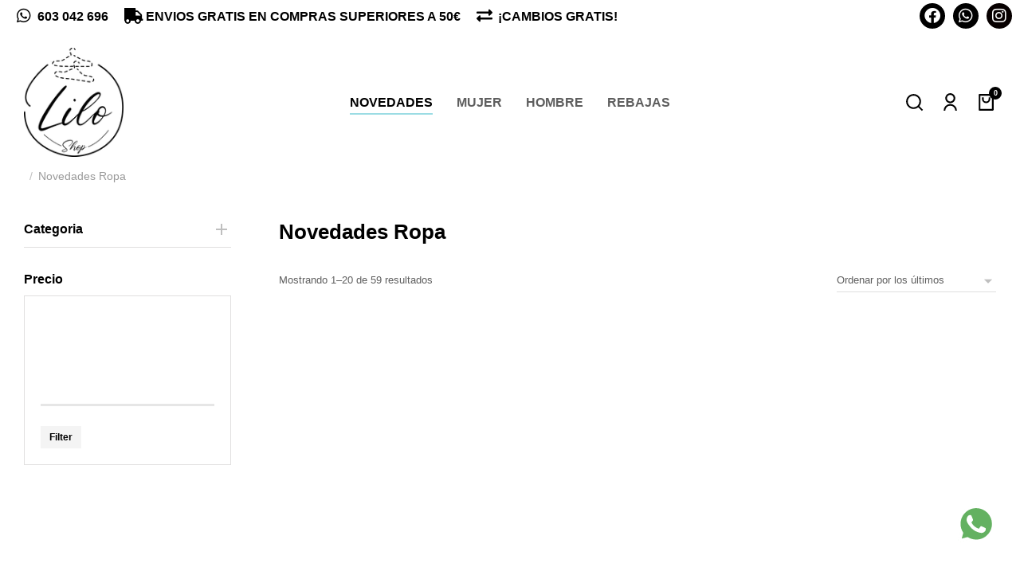

--- FILE ---
content_type: text/html; charset=UTF-8
request_url: https://liloshop.es/categoria-producto/ropa-mujer/novedades-ropa/
body_size: 33995
content:
<!DOCTYPE html>
<!--[if !(IE 6) | !(IE 7) | !(IE 8)  ]><!--><html lang="es" class="no-js">
<!--<![endif]--><head><script data-no-optimize="1">var litespeed_docref=sessionStorage.getItem("litespeed_docref");litespeed_docref&&(Object.defineProperty(document,"referrer",{get:function(){return litespeed_docref}}),sessionStorage.removeItem("litespeed_docref"));</script> <meta charset="UTF-8" /><meta name="viewport" content="width=device-width, initial-scale=1, maximum-scale=1, user-scalable=0"><link rel="profile" href="https://gmpg.org/xfn/11" /><meta name='robots' content='index, follow, max-image-preview:large, max-snippet:-1, max-video-preview:-1' /><style>img:is([sizes="auto" i], [sizes^="auto," i]) { contain-intrinsic-size: 3000px 1500px }</style><title>Novedades Ropa - Lilo Shop</title><meta name="description" content="Catalogo completo de Novedades Ropa. Las ultimas novedades en ropa de mujer con la mejor calidad al mejor precio, en Lilo Shop" /><link rel="canonical" href="https://liloshop.es/categoria-producto/ropa-mujer/novedades-ropa/" /><link rel="next" href="https://liloshop.es/categoria-producto/ropa-mujer/novedades-ropa/page/2/" /> <script type="application/ld+json" class="yoast-schema-graph">{"@context":"https://schema.org","@graph":[{"@type":"CollectionPage","@id":"https://liloshop.es/categoria-producto/ropa-mujer/novedades-ropa/","url":"https://liloshop.es/categoria-producto/ropa-mujer/novedades-ropa/","name":"Novedades Ropa - Lilo Shop","isPartOf":{"@id":"https://mail.liloshop.es/#website"},"primaryImageOfPage":{"@id":"https://liloshop.es/categoria-producto/ropa-mujer/novedades-ropa/#primaryimage"},"image":{"@id":"https://liloshop.es/categoria-producto/ropa-mujer/novedades-ropa/#primaryimage"},"thumbnailUrl":"https://liloshop.es/wp-content/uploads/2024/07/IMG_20240716_214127.jpg","description":"Catalogo completo de Novedades Ropa. Las ultimas novedades en ropa de mujer con la mejor calidad al mejor precio, en Lilo Shop","breadcrumb":{"@id":"https://liloshop.es/categoria-producto/ropa-mujer/novedades-ropa/#breadcrumb"},"inLanguage":"es"},{"@type":"ImageObject","inLanguage":"es","@id":"https://liloshop.es/categoria-producto/ropa-mujer/novedades-ropa/#primaryimage","url":"https://liloshop.es/wp-content/uploads/2024/07/IMG_20240716_214127.jpg","contentUrl":"https://liloshop.es/wp-content/uploads/2024/07/IMG_20240716_214127.jpg","width":900,"height":1200},{"@type":"BreadcrumbList","@id":"https://liloshop.es/categoria-producto/ropa-mujer/novedades-ropa/#breadcrumb","itemListElement":[{"@type":"ListItem","position":1,"name":"Home","item":"https://mail.liloshop.es/"},{"@type":"ListItem","position":2,"name":"Mujer","item":"https://mail.liloshop.es/categoria-producto/ropa-mujer/"},{"@type":"ListItem","position":3,"name":"Novedades Ropa"}]},{"@type":"WebSite","@id":"https://mail.liloshop.es/#website","url":"https://mail.liloshop.es/","name":"Liloshop","description":"moda de calidad en LiloShop, tienda online de ropa de mujer. @liloshop.es","publisher":{"@id":"https://mail.liloshop.es/#organization"},"potentialAction":[{"@type":"SearchAction","target":{"@type":"EntryPoint","urlTemplate":"https://mail.liloshop.es/?s={search_term_string}"},"query-input":{"@type":"PropertyValueSpecification","valueRequired":true,"valueName":"search_term_string"}}],"inLanguage":"es"},{"@type":"Organization","@id":"https://mail.liloshop.es/#organization","name":"Liloshop","url":"https://mail.liloshop.es/","logo":{"@type":"ImageObject","inLanguage":"es","@id":"https://mail.liloshop.es/#/schema/logo/image/","url":"https://liloshop.es/wp-content/uploads/2020/09/logotipo-lilo-80.png","contentUrl":"https://liloshop.es/wp-content/uploads/2020/09/logotipo-lilo-80.png","width":80,"height":88,"caption":"Liloshop"},"image":{"@id":"https://mail.liloshop.es/#/schema/logo/image/"},"sameAs":["https://www.facebook.com/liloshop.es","https://www.instagram.com/liloshop.es/"]}]}</script> <link rel="alternate" type="application/rss+xml" title="Lilo Shop &raquo; Feed" href="https://liloshop.es/feed/" /><link rel="alternate" type="application/rss+xml" title="Lilo Shop &raquo; Feed de los comentarios" href="https://liloshop.es/comments/feed/" /><link rel="alternate" type="application/rss+xml" title="Lilo Shop &raquo; Novedades Ropa Categoría Feed" href="https://liloshop.es/categoria-producto/ropa-mujer/novedades-ropa/feed/" /><link data-optimized="2" rel="stylesheet" href="https://liloshop.es/wp-content/litespeed/css/f270595a358b3465a41c579cc65438f6.css?ver=da6b5" /><style id='classic-theme-styles-inline-css'>/*! This file is auto-generated */
.wp-block-button__link{color:#fff;background-color:#32373c;border-radius:9999px;box-shadow:none;text-decoration:none;padding:calc(.667em + 2px) calc(1.333em + 2px);font-size:1.125em}.wp-block-file__button{background:#32373c;color:#fff;text-decoration:none}</style><style id='global-styles-inline-css'>:root{--wp--preset--aspect-ratio--square: 1;--wp--preset--aspect-ratio--4-3: 4/3;--wp--preset--aspect-ratio--3-4: 3/4;--wp--preset--aspect-ratio--3-2: 3/2;--wp--preset--aspect-ratio--2-3: 2/3;--wp--preset--aspect-ratio--16-9: 16/9;--wp--preset--aspect-ratio--9-16: 9/16;--wp--preset--color--black: #000000;--wp--preset--color--cyan-bluish-gray: #abb8c3;--wp--preset--color--white: #FFF;--wp--preset--color--pale-pink: #f78da7;--wp--preset--color--vivid-red: #cf2e2e;--wp--preset--color--luminous-vivid-orange: #ff6900;--wp--preset--color--luminous-vivid-amber: #fcb900;--wp--preset--color--light-green-cyan: #7bdcb5;--wp--preset--color--vivid-green-cyan: #00d084;--wp--preset--color--pale-cyan-blue: #8ed1fc;--wp--preset--color--vivid-cyan-blue: #0693e3;--wp--preset--color--vivid-purple: #9b51e0;--wp--preset--color--accent: #999999;--wp--preset--color--dark-gray: #111;--wp--preset--color--light-gray: #767676;--wp--preset--gradient--vivid-cyan-blue-to-vivid-purple: linear-gradient(135deg,rgba(6,147,227,1) 0%,rgb(155,81,224) 100%);--wp--preset--gradient--light-green-cyan-to-vivid-green-cyan: linear-gradient(135deg,rgb(122,220,180) 0%,rgb(0,208,130) 100%);--wp--preset--gradient--luminous-vivid-amber-to-luminous-vivid-orange: linear-gradient(135deg,rgba(252,185,0,1) 0%,rgba(255,105,0,1) 100%);--wp--preset--gradient--luminous-vivid-orange-to-vivid-red: linear-gradient(135deg,rgba(255,105,0,1) 0%,rgb(207,46,46) 100%);--wp--preset--gradient--very-light-gray-to-cyan-bluish-gray: linear-gradient(135deg,rgb(238,238,238) 0%,rgb(169,184,195) 100%);--wp--preset--gradient--cool-to-warm-spectrum: linear-gradient(135deg,rgb(74,234,220) 0%,rgb(151,120,209) 20%,rgb(207,42,186) 40%,rgb(238,44,130) 60%,rgb(251,105,98) 80%,rgb(254,248,76) 100%);--wp--preset--gradient--blush-light-purple: linear-gradient(135deg,rgb(255,206,236) 0%,rgb(152,150,240) 100%);--wp--preset--gradient--blush-bordeaux: linear-gradient(135deg,rgb(254,205,165) 0%,rgb(254,45,45) 50%,rgb(107,0,62) 100%);--wp--preset--gradient--luminous-dusk: linear-gradient(135deg,rgb(255,203,112) 0%,rgb(199,81,192) 50%,rgb(65,88,208) 100%);--wp--preset--gradient--pale-ocean: linear-gradient(135deg,rgb(255,245,203) 0%,rgb(182,227,212) 50%,rgb(51,167,181) 100%);--wp--preset--gradient--electric-grass: linear-gradient(135deg,rgb(202,248,128) 0%,rgb(113,206,126) 100%);--wp--preset--gradient--midnight: linear-gradient(135deg,rgb(2,3,129) 0%,rgb(40,116,252) 100%);--wp--preset--font-size--small: 13px;--wp--preset--font-size--medium: 20px;--wp--preset--font-size--large: 36px;--wp--preset--font-size--x-large: 42px;--wp--preset--spacing--20: 0.44rem;--wp--preset--spacing--30: 0.67rem;--wp--preset--spacing--40: 1rem;--wp--preset--spacing--50: 1.5rem;--wp--preset--spacing--60: 2.25rem;--wp--preset--spacing--70: 3.38rem;--wp--preset--spacing--80: 5.06rem;--wp--preset--shadow--natural: 6px 6px 9px rgba(0, 0, 0, 0.2);--wp--preset--shadow--deep: 12px 12px 50px rgba(0, 0, 0, 0.4);--wp--preset--shadow--sharp: 6px 6px 0px rgba(0, 0, 0, 0.2);--wp--preset--shadow--outlined: 6px 6px 0px -3px rgba(255, 255, 255, 1), 6px 6px rgba(0, 0, 0, 1);--wp--preset--shadow--crisp: 6px 6px 0px rgba(0, 0, 0, 1);}:where(.is-layout-flex){gap: 0.5em;}:where(.is-layout-grid){gap: 0.5em;}body .is-layout-flex{display: flex;}.is-layout-flex{flex-wrap: wrap;align-items: center;}.is-layout-flex > :is(*, div){margin: 0;}body .is-layout-grid{display: grid;}.is-layout-grid > :is(*, div){margin: 0;}:where(.wp-block-columns.is-layout-flex){gap: 2em;}:where(.wp-block-columns.is-layout-grid){gap: 2em;}:where(.wp-block-post-template.is-layout-flex){gap: 1.25em;}:where(.wp-block-post-template.is-layout-grid){gap: 1.25em;}.has-black-color{color: var(--wp--preset--color--black) !important;}.has-cyan-bluish-gray-color{color: var(--wp--preset--color--cyan-bluish-gray) !important;}.has-white-color{color: var(--wp--preset--color--white) !important;}.has-pale-pink-color{color: var(--wp--preset--color--pale-pink) !important;}.has-vivid-red-color{color: var(--wp--preset--color--vivid-red) !important;}.has-luminous-vivid-orange-color{color: var(--wp--preset--color--luminous-vivid-orange) !important;}.has-luminous-vivid-amber-color{color: var(--wp--preset--color--luminous-vivid-amber) !important;}.has-light-green-cyan-color{color: var(--wp--preset--color--light-green-cyan) !important;}.has-vivid-green-cyan-color{color: var(--wp--preset--color--vivid-green-cyan) !important;}.has-pale-cyan-blue-color{color: var(--wp--preset--color--pale-cyan-blue) !important;}.has-vivid-cyan-blue-color{color: var(--wp--preset--color--vivid-cyan-blue) !important;}.has-vivid-purple-color{color: var(--wp--preset--color--vivid-purple) !important;}.has-black-background-color{background-color: var(--wp--preset--color--black) !important;}.has-cyan-bluish-gray-background-color{background-color: var(--wp--preset--color--cyan-bluish-gray) !important;}.has-white-background-color{background-color: var(--wp--preset--color--white) !important;}.has-pale-pink-background-color{background-color: var(--wp--preset--color--pale-pink) !important;}.has-vivid-red-background-color{background-color: var(--wp--preset--color--vivid-red) !important;}.has-luminous-vivid-orange-background-color{background-color: var(--wp--preset--color--luminous-vivid-orange) !important;}.has-luminous-vivid-amber-background-color{background-color: var(--wp--preset--color--luminous-vivid-amber) !important;}.has-light-green-cyan-background-color{background-color: var(--wp--preset--color--light-green-cyan) !important;}.has-vivid-green-cyan-background-color{background-color: var(--wp--preset--color--vivid-green-cyan) !important;}.has-pale-cyan-blue-background-color{background-color: var(--wp--preset--color--pale-cyan-blue) !important;}.has-vivid-cyan-blue-background-color{background-color: var(--wp--preset--color--vivid-cyan-blue) !important;}.has-vivid-purple-background-color{background-color: var(--wp--preset--color--vivid-purple) !important;}.has-black-border-color{border-color: var(--wp--preset--color--black) !important;}.has-cyan-bluish-gray-border-color{border-color: var(--wp--preset--color--cyan-bluish-gray) !important;}.has-white-border-color{border-color: var(--wp--preset--color--white) !important;}.has-pale-pink-border-color{border-color: var(--wp--preset--color--pale-pink) !important;}.has-vivid-red-border-color{border-color: var(--wp--preset--color--vivid-red) !important;}.has-luminous-vivid-orange-border-color{border-color: var(--wp--preset--color--luminous-vivid-orange) !important;}.has-luminous-vivid-amber-border-color{border-color: var(--wp--preset--color--luminous-vivid-amber) !important;}.has-light-green-cyan-border-color{border-color: var(--wp--preset--color--light-green-cyan) !important;}.has-vivid-green-cyan-border-color{border-color: var(--wp--preset--color--vivid-green-cyan) !important;}.has-pale-cyan-blue-border-color{border-color: var(--wp--preset--color--pale-cyan-blue) !important;}.has-vivid-cyan-blue-border-color{border-color: var(--wp--preset--color--vivid-cyan-blue) !important;}.has-vivid-purple-border-color{border-color: var(--wp--preset--color--vivid-purple) !important;}.has-vivid-cyan-blue-to-vivid-purple-gradient-background{background: var(--wp--preset--gradient--vivid-cyan-blue-to-vivid-purple) !important;}.has-light-green-cyan-to-vivid-green-cyan-gradient-background{background: var(--wp--preset--gradient--light-green-cyan-to-vivid-green-cyan) !important;}.has-luminous-vivid-amber-to-luminous-vivid-orange-gradient-background{background: var(--wp--preset--gradient--luminous-vivid-amber-to-luminous-vivid-orange) !important;}.has-luminous-vivid-orange-to-vivid-red-gradient-background{background: var(--wp--preset--gradient--luminous-vivid-orange-to-vivid-red) !important;}.has-very-light-gray-to-cyan-bluish-gray-gradient-background{background: var(--wp--preset--gradient--very-light-gray-to-cyan-bluish-gray) !important;}.has-cool-to-warm-spectrum-gradient-background{background: var(--wp--preset--gradient--cool-to-warm-spectrum) !important;}.has-blush-light-purple-gradient-background{background: var(--wp--preset--gradient--blush-light-purple) !important;}.has-blush-bordeaux-gradient-background{background: var(--wp--preset--gradient--blush-bordeaux) !important;}.has-luminous-dusk-gradient-background{background: var(--wp--preset--gradient--luminous-dusk) !important;}.has-pale-ocean-gradient-background{background: var(--wp--preset--gradient--pale-ocean) !important;}.has-electric-grass-gradient-background{background: var(--wp--preset--gradient--electric-grass) !important;}.has-midnight-gradient-background{background: var(--wp--preset--gradient--midnight) !important;}.has-small-font-size{font-size: var(--wp--preset--font-size--small) !important;}.has-medium-font-size{font-size: var(--wp--preset--font-size--medium) !important;}.has-large-font-size{font-size: var(--wp--preset--font-size--large) !important;}.has-x-large-font-size{font-size: var(--wp--preset--font-size--x-large) !important;}
:where(.wp-block-post-template.is-layout-flex){gap: 1.25em;}:where(.wp-block-post-template.is-layout-grid){gap: 1.25em;}
:where(.wp-block-columns.is-layout-flex){gap: 2em;}:where(.wp-block-columns.is-layout-grid){gap: 2em;}
:root :where(.wp-block-pullquote){font-size: 1.5em;line-height: 1.6;}</style><style id='woocommerce-inline-inline-css'>.woocommerce form .form-row .required { visibility: visible; }</style><link rel='preload' as='font' type='font/woff2' crossorigin='anonymous' id='tinvwl-webfont-font-css' href='https://liloshop.es/wp-content/plugins/ti-woocommerce-wishlist/assets/fonts/tinvwl-webfont.woff2?ver=xu2uyi' media='all' /> <script type="litespeed/javascript" data-src="https://liloshop.es/wp-includes/js/jquery/jquery.min.js" id="jquery-core-js"></script> <script type="litespeed/javascript" data-src="https://liloshop.es/wp-includes/js/jquery/jquery-migrate.min.js" id="jquery-migrate-js"></script> <script id="cookie-law-info-js-extra" type="litespeed/javascript">var Cli_Data={"nn_cookie_ids":[],"cookielist":[],"non_necessary_cookies":[],"ccpaEnabled":"","ccpaRegionBased":"","ccpaBarEnabled":"","strictlyEnabled":["necessary","obligatoire"],"ccpaType":"gdpr","js_blocking":"1","custom_integration":"","triggerDomRefresh":"","secure_cookies":""};var cli_cookiebar_settings={"animate_speed_hide":"500","animate_speed_show":"500","background":"#FFF","border":"#b1a6a6c2","border_on":"","button_1_button_colour":"#61a229","button_1_button_hover":"#4e8221","button_1_link_colour":"#fff","button_1_as_button":"1","button_1_new_win":"","button_2_button_colour":"#333","button_2_button_hover":"#292929","button_2_link_colour":"#444","button_2_as_button":"","button_2_hidebar":"","button_3_button_colour":"#3566bb","button_3_button_hover":"#2a5296","button_3_link_colour":"#fff","button_3_as_button":"1","button_3_new_win":"","button_4_button_colour":"#000","button_4_button_hover":"#000000","button_4_link_colour":"#333333","button_4_as_button":"","button_7_button_colour":"#61a229","button_7_button_hover":"#4e8221","button_7_link_colour":"#fff","button_7_as_button":"1","button_7_new_win":"","font_family":"inherit","header_fix":"","notify_animate_hide":"1","notify_animate_show":"","notify_div_id":"#cookie-law-info-bar","notify_position_horizontal":"right","notify_position_vertical":"bottom","scroll_close":"","scroll_close_reload":"","accept_close_reload":"","reject_close_reload":"","showagain_tab":"","showagain_background":"#fff","showagain_border":"#000","showagain_div_id":"#cookie-law-info-again","showagain_x_position":"100px","text":"#333333","show_once_yn":"","show_once":"10000","logging_on":"","as_popup":"","popup_overlay":"1","bar_heading_text":"","cookie_bar_as":"banner","popup_showagain_position":"bottom-right","widget_position":"left"};var log_object={"ajax_url":"https:\/\/liloshop.es\/wp-admin\/admin-ajax.php"}</script> <script id="wc-add-to-cart-js-extra" type="litespeed/javascript">var wc_add_to_cart_params={"ajax_url":"\/wp-admin\/admin-ajax.php","wc_ajax_url":"\/?wc-ajax=%%endpoint%%","i18n_view_cart":"Ver Carrito","cart_url":"https:\/\/liloshop.es\/shop\/cart\/","is_cart":"","cart_redirect_after_add":"no"}</script> <script id="woocommerce-js-extra" type="litespeed/javascript">var woocommerce_params={"ajax_url":"\/wp-admin\/admin-ajax.php","wc_ajax_url":"\/?wc-ajax=%%endpoint%%","i18n_password_show":"Mostrar contrase\u00f1a","i18n_password_hide":"Ocultar contrase\u00f1a"}</script> <script id="dt-above-fold-js-extra" type="litespeed/javascript">var dtLocal={"themeUrl":"https:\/\/liloshop.es\/wp-content\/themes\/dt-the7","passText":"Para ver esta publicaci\u00f3n protegida, introduce la contrase\u00f1a debajo:","moreButtonText":{"loading":"Cargando...","loadMore":"Cargar m\u00e1s"},"postID":"55752","ajaxurl":"https:\/\/liloshop.es\/wp-admin\/admin-ajax.php","REST":{"baseUrl":"https:\/\/liloshop.es\/wp-json\/the7\/v1","endpoints":{"sendMail":"\/send-mail"}},"contactMessages":{"required":"One or more fields have an error. Please check and try again.","terms":"Please accept the privacy policy.","fillTheCaptchaError":"Please, fill the captcha."},"captchaSiteKey":"","ajaxNonce":"e8d1f13055","pageData":{"type":"archive","template":"page","layout":null},"themeSettings":{"smoothScroll":"off","lazyLoading":!1,"desktopHeader":{"height":""},"ToggleCaptionEnabled":"disabled","ToggleCaption":"Navigation","floatingHeader":{"showAfter":94,"showMenu":!1,"height":64,"logo":{"showLogo":!0,"html":"<img class=\" preload-me\" src=\"https:\/\/liloshop.es\/wp-content\/uploads\/2020\/09\/logotipo-lilo-135.png\" srcset=\"https:\/\/liloshop.es\/wp-content\/uploads\/2020\/09\/logotipo-lilo-135.png 135w, https:\/\/liloshop.es\/wp-content\/uploads\/2021\/05\/logotipo-lilo.png 942w\" width=\"135\" height=\"148\"   sizes=\"135px\" alt=\"Lilo Shop\" \/>","url":"https:\/\/liloshop.es\/"}},"topLine":{"floatingTopLine":{"logo":{"showLogo":!1,"html":""}}},"mobileHeader":{"firstSwitchPoint":1150,"secondSwitchPoint":600,"firstSwitchPointHeight":60,"secondSwitchPointHeight":50,"mobileToggleCaptionEnabled":"right","mobileToggleCaption":"Menu"},"stickyMobileHeaderFirstSwitch":{"logo":{"html":""}},"stickyMobileHeaderSecondSwitch":{"logo":{"html":""}},"sidebar":{"switchPoint":992},"boxedWidth":"1280px"},"wcCartFragmentHash":"6ca71a5644b7f2ebcfb5499837ddcb6c","elementor":{"settings":{"container_width":1400}}};var dtShare={"shareButtonText":{"facebook":"Compartir en Facebook","twitter":"Share on X","pinterest":"Tweet","linkedin":"Compartir en Linkedin","whatsapp":"Compartir en Whatsapp"},"overlayOpacity":"90"}</script> <link rel="https://api.w.org/" href="https://liloshop.es/wp-json/" /><link rel="alternate" title="JSON" type="application/json" href="https://liloshop.es/wp-json/wp/v2/product_cat/102" /><link rel="EditURI" type="application/rsd+xml" title="RSD" href="https://liloshop.es/xmlrpc.php?rsd" /><meta name="generator" content="WordPress 6.8.3" /><meta name="generator" content="WooCommerce 10.1.3" /><meta name="facebook-domain-verification" content="v340ox53rhhk7stjn27vvzqwb9n57p" />
 <script type="litespeed/javascript">(function(w,d,s,l,i){w[l]=w[l]||[];w[l].push({'gtm.start':new Date().getTime(),event:'gtm.js'});var f=d.getElementsByTagName(s)[0],j=d.createElement(s),dl=l!='dataLayer'?'&l='+l:'';j.async=!0;j.src='https://www.googletagmanager.com/gtm.js?id='+i+dl;f.parentNode.insertBefore(j,f)})(window,document,'script','dataLayer','GTM-PL5R47P')</script> <noscript><style>.woocommerce-product-gallery{ opacity: 1 !important; }</style></noscript> <script  type="litespeed/javascript">!function(f,b,e,v,n,t,s){if(f.fbq)return;n=f.fbq=function(){n.callMethod?n.callMethod.apply(n,arguments):n.queue.push(arguments)};if(!f._fbq)f._fbq=n;n.push=n;n.loaded=!0;n.version='2.0';n.queue=[];t=b.createElement(e);t.async=!0;t.src=v;s=b.getElementsByTagName(e)[0];s.parentNode.insertBefore(t,s)}(window,document,'script','https://connect.facebook.net/en_US/fbevents.js')</script>  <script  type="litespeed/javascript">fbq('init','689142841748428',{},{"agent":"woocommerce_0-10.1.3-3.5.7"});document.addEventListener('DOMContentLiteSpeedLoaded',function(){document.body.insertAdjacentHTML('beforeend','<div class=\"wc-facebook-pixel-event-placeholder\"></div>')},!1)</script> <style>.e-con.e-parent:nth-of-type(n+4):not(.e-lazyloaded):not(.e-no-lazyload),
				.e-con.e-parent:nth-of-type(n+4):not(.e-lazyloaded):not(.e-no-lazyload) * {
					background-image: none !important;
				}
				@media screen and (max-height: 1024px) {
					.e-con.e-parent:nth-of-type(n+3):not(.e-lazyloaded):not(.e-no-lazyload),
					.e-con.e-parent:nth-of-type(n+3):not(.e-lazyloaded):not(.e-no-lazyload) * {
						background-image: none !important;
					}
				}
				@media screen and (max-height: 640px) {
					.e-con.e-parent:nth-of-type(n+2):not(.e-lazyloaded):not(.e-no-lazyload),
					.e-con.e-parent:nth-of-type(n+2):not(.e-lazyloaded):not(.e-no-lazyload) * {
						background-image: none !important;
					}
				}</style><link rel="icon" href="https://liloshop.es/wp-content/uploads/2020/09/cropped-logotipo-lilo-80-32x32.png" sizes="32x32" /><link rel="icon" href="https://liloshop.es/wp-content/uploads/2020/09/cropped-logotipo-lilo-80-192x192.png" sizes="192x192" /><link rel="apple-touch-icon" href="https://liloshop.es/wp-content/uploads/2020/09/cropped-logotipo-lilo-80-180x180.png" /><meta name="msapplication-TileImage" content="https://liloshop.es/wp-content/uploads/2020/09/cropped-logotipo-lilo-80-270x270.png" /></head><body id="the7-body" class="archive tax-product_cat term-novedades-ropa term-102 wp-custom-logo wp-embed-responsive wp-theme-dt-the7 wp-child-theme-dt-the7-child theme-dt-the7 woocommerce woocommerce-page woocommerce-no-js tinvwl-theme-style dt-responsive-on right-mobile-menu-close-icon ouside-menu-close-icon mobile-close-right-caption  fade-thin-mobile-menu-close-icon fade-medium-menu-close-icon srcset-enabled btn-flat custom-btn-color custom-btn-hover-color first-switch-logo-left first-switch-menu-right second-switch-logo-left second-switch-menu-right right-mobile-menu popup-message-style the7-ver-12.5.3 elementor-page-5631 elementor-default elementor-template-full-width elementor-clear-template elementor-kit-5776">
<noscript><iframe data-lazyloaded="1" src="about:blank" data-litespeed-src="https://www.googletagmanager.com/ns.html?id=GTM-PL5R47P"
height="0" width="0" style="display:none;visibility:hidden"></iframe></noscript><div id="page" >
<a class="skip-link screen-reader-text" href="#content">Saltar al contenido</a><header data-elementor-type="header" data-elementor-id="4980" class="elementor elementor-4980 elementor-location-header" data-elementor-post-type="elementor_library"><section class="elementor-section elementor-top-section elementor-element elementor-element-a97c690 elementor-section-full_width elementor-hidden-tablet elementor-hidden-mobile elementor-section-height-default elementor-section-height-default" data-id="a97c690" data-element_type="section"><div class="elementor-container elementor-column-gap-default"><div class="elementor-column elementor-col-66 elementor-top-column elementor-element elementor-element-0fc703b" data-id="0fc703b" data-element_type="column"><div class="elementor-widget-wrap elementor-element-populated"><div class="elementor-element elementor-element-8372f46 elementor-widget__width-auto elementor-hidden-mobile icon-vertical-align-center content-align-left icon-box-vertical-align-top icon-position-left elementor-widget elementor-widget-the7_icon_box_widget" data-id="8372f46" data-element_type="widget" data-widget_type="the7_icon_box_widget.default"><div class="elementor-widget-container"><div class="the7-box-wrapper the7-elementor-widget the7_icon_box_widget-8372f46"><div class="box-content-wrapper">
<a class="elementor-icon-div" ><div class="elementor-icon">
<i aria-hidden="true" class="fab fa-whatsapp"></i></div>
</a><div class="box-content"><h6 class="box-heading">
<a >								603 042 696							</a></h6></div></div></div></div></div><div class="elementor-element elementor-element-537eba5 elementor-widget__width-auto elementor-hidden-mobile icon-vertical-align-center content-align-left icon-box-vertical-align-top icon-position-left elementor-widget elementor-widget-the7_icon_box_widget" data-id="537eba5" data-element_type="widget" data-widget_type="the7_icon_box_widget.default"><div class="elementor-widget-container"><div class="the7-box-wrapper the7-elementor-widget the7_icon_box_widget-537eba5"><div class="box-content-wrapper">
<a class="elementor-icon-div" ><div class="elementor-icon">
<i aria-hidden="true" class="fas fa-truck"></i></div>
</a><div class="box-content"><h6 class="box-heading">
<a >								ENVIOS GRATIS EN COMPRAS SUPERIORES A 50€							</a></h6></div></div></div></div></div><div class="elementor-element elementor-element-7cfda00 elementor-widget__width-auto elementor-hidden-mobile icon-vertical-align-center content-align-left icon-box-vertical-align-top icon-position-left elementor-widget elementor-widget-the7_icon_box_widget" data-id="7cfda00" data-element_type="widget" data-widget_type="the7_icon_box_widget.default"><div class="elementor-widget-container"><div class="the7-box-wrapper the7-elementor-widget the7_icon_box_widget-7cfda00"><div class="box-content-wrapper">
<a class="elementor-icon-div" ><div class="elementor-icon">
<i aria-hidden="true" class="fas fa-exchange-alt"></i></div>
</a><div class="box-content"><h6 class="box-heading">
<a >								¡CAMBIOS GRATIS!							</a></h6></div></div></div></div></div></div></div><div class="elementor-column elementor-col-33 elementor-top-column elementor-element elementor-element-693f383 elementor-hidden-tablet elementor-hidden-mobile" data-id="693f383" data-element_type="column"><div class="elementor-widget-wrap elementor-element-populated"><div class="elementor-element elementor-element-a27ffc0 elementor-shape-circle elementor-grid-3 e-grid-align-right elementor-widget elementor-widget-social-icons" data-id="a27ffc0" data-element_type="widget" data-widget_type="social-icons.default"><div class="elementor-widget-container"><div class="elementor-social-icons-wrapper elementor-grid" role="list">
<span class="elementor-grid-item" role="listitem">
<a class="elementor-icon elementor-social-icon elementor-social-icon-facebook elementor-repeater-item-c8743e0" href="https://www.facebook.com/profile.php?id=100055738625253" target="_blank">
<span class="elementor-screen-only">Facebook</span>
<i class="fab fa-facebook"></i>					</a>
</span>
<span class="elementor-grid-item" role="listitem">
<a class="elementor-icon elementor-social-icon elementor-social-icon-whatsapp elementor-repeater-item-8d47fc6" href="https://wa.me/34603042696" target="_blank">
<span class="elementor-screen-only">Whatsapp</span>
<i class="fab fa-whatsapp"></i>					</a>
</span>
<span class="elementor-grid-item" role="listitem">
<a class="elementor-icon elementor-social-icon elementor-social-icon-instagram elementor-repeater-item-ba227ff" href="https://www.instagram.com/liloshop.es" target="_blank">
<span class="elementor-screen-only">Instagram</span>
<i class="fab fa-instagram"></i>					</a>
</span></div></div></div></div></div></div></section><section class="elementor-section elementor-top-section elementor-element elementor-element-b0ab090 elementor-section-height-min-height elementor-hidden-mobile elementor-section-items-stretch elementor-hidden-tablet elementor-section-boxed elementor-section-height-default" data-id="b0ab090" data-element_type="section" data-settings="{&quot;background_background&quot;:&quot;classic&quot;}"><div class="elementor-container elementor-column-gap-no"><div class="elementor-column elementor-col-25 elementor-top-column elementor-element elementor-element-f830dc3" data-id="f830dc3" data-element_type="column"><div class="elementor-widget-wrap elementor-element-populated"><div class="elementor-element elementor-element-a44016b elementor-widget elementor-widget-image" data-id="a44016b" data-element_type="widget" data-widget_type="image.default"><div class="elementor-widget-container">
<a href="https://liloshop.es">
<img data-lazyloaded="1" src="[data-uri]" width="135" height="148" data-src="https://liloshop.es/wp-content/uploads/2020/09/logotipo-lilo-135.png" class="attachment-full size-full wp-image-3061" alt="logo Liloshop" />								</a></div></div></div></div><div class="elementor-column elementor-col-50 elementor-top-column elementor-element elementor-element-aa69830" data-id="aa69830" data-element_type="column"><div class="elementor-widget-wrap elementor-element-populated"><div class="elementor-element elementor-element-2c8fd9b items-decoration-yes decoration-fade decoration-align-text parent-item-clickable-yes decoration-position-bottom sub-menu-position-left dt-sub-menu_align-left sub-icon_position-right sub-icon_align-with_text elementor-widget elementor-widget-the7_horizontal-menu" data-id="2c8fd9b" data-element_type="widget" data-settings="{&quot;dropdown&quot;:&quot;none&quot;,&quot;parent_is_clickable&quot;:&quot;yes&quot;}" data-widget_type="the7_horizontal-menu.default"><div class="elementor-widget-container"><div class="horizontal-menu-wrap"><nav class="dt-nav-menu-horizontal--main dt-nav-menu-horizontal__container justify-content-center widget-divider- indicator-off"><ul class="dt-nav-menu-horizontal d-flex flex-row justify-content-center"><li class="menu-item menu-item-type-taxonomy menu-item-object-product_cat current-menu-item menu-item-3918 act first depth-0"><a href='https://liloshop.es/categoria-producto/ropa-mujer/novedades-ropa/' data-level='1'><span class="item-content"><span class="menu-item-text  "><span class="menu-text">NOVEDADES</span></span><span class="submenu-indicator" ><span class="submenu-mob-indicator" ></span></span></span></a></li><li class="menu-item menu-item-type-custom menu-item-object-custom menu-item-has-children menu-item-38645 has-children depth-0"><a href='https://liloshop.es/categoria-producto/ropa-mujer/' data-level='1'><span class="item-content"><span class="menu-item-text  "><span class="menu-text">MUJER</span></span><span class="submenu-indicator" ><span class="submenu-mob-indicator" ></span></span></span></a><ul class="the7-e-sub-nav horizontal-sub-nav"><li class="menu-item menu-item-type-taxonomy menu-item-object-product_cat menu-item-38713 first depth-1"><a href='https://liloshop.es/categoria-producto/ropa-mujer/conjuntos-blazers/' data-level='2'><span class="item-content"><span class="menu-item-text  "><span class="menu-text">Conjuntos</span></span><span class="submenu-indicator" ><i aria-hidden="true" class="desktop-menu-icon fas fa-caret-right"></i><span class="submenu-mob-indicator" ></span></span></span></a></li><li class="menu-item menu-item-type-taxonomy menu-item-object-product_cat menu-item-3688 depth-1"><a href='https://liloshop.es/categoria-producto/ropa-mujer/camisetas/' data-level='2'><span class="item-content"><span class="menu-item-text  "><span class="menu-text">Camisetas</span></span><span class="submenu-indicator" ><i aria-hidden="true" class="desktop-menu-icon fas fa-caret-right"></i><span class="submenu-mob-indicator" ></span></span></span></a></li><li class="menu-item menu-item-type-taxonomy menu-item-object-product_cat menu-item-3008 depth-1"><a href='https://liloshop.es/categoria-producto/ropa-mujer/vestidos-monos/' data-level='2'><span class="item-content"><span class="menu-item-text  "><span class="menu-text">Vestidos y monos</span></span><span class="submenu-indicator" ><i aria-hidden="true" class="desktop-menu-icon fas fa-caret-right"></i><span class="submenu-mob-indicator" ></span></span></span></a></li><li class="menu-item menu-item-type-taxonomy menu-item-object-product_cat menu-item-4273 depth-1"><a href='https://liloshop.es/categoria-producto/ropa-mujer/faldas-y-shorts/' data-level='2'><span class="item-content"><span class="menu-item-text  "><span class="menu-text">Faldas Y Shorts</span></span><span class="submenu-indicator" ><i aria-hidden="true" class="desktop-menu-icon fas fa-caret-right"></i><span class="submenu-mob-indicator" ></span></span></span></a></li><li class="menu-item menu-item-type-taxonomy menu-item-object-product_cat menu-item-2604 depth-1"><a href='https://liloshop.es/categoria-producto/ropa-mujer/blusas-camisas/' data-level='2'><span class="item-content"><span class="menu-item-text  "><span class="menu-text">Blusas y Camisas</span></span><span class="submenu-indicator" ><i aria-hidden="true" class="desktop-menu-icon fas fa-caret-right"></i><span class="submenu-mob-indicator" ></span></span></span></a></li><li class="menu-item menu-item-type-taxonomy menu-item-object-product_cat menu-item-40670 depth-1"><a href='https://liloshop.es/categoria-producto/ropa-mujer/abrigos-chaquetas/' data-level='2'><span class="item-content"><span class="menu-item-text  "><span class="menu-text">Abrigos y Chaquetas</span></span><span class="submenu-indicator" ><i aria-hidden="true" class="desktop-menu-icon fas fa-caret-right"></i><span class="submenu-mob-indicator" ></span></span></span></a></li><li class="menu-item menu-item-type-taxonomy menu-item-object-product_cat menu-item-3869 depth-1"><a href='https://liloshop.es/categoria-producto/ropa-mujer/jerseis-chalecos/' data-level='2'><span class="item-content"><span class="menu-item-text  "><span class="menu-text">Jerseis y Chalecos</span></span><span class="submenu-indicator" ><i aria-hidden="true" class="desktop-menu-icon fas fa-caret-right"></i><span class="submenu-mob-indicator" ></span></span></span></a></li><li class="menu-item menu-item-type-taxonomy menu-item-object-product_cat menu-item-41100 depth-1"><a href='https://liloshop.es/categoria-producto/ropa-mujer/sudaderas/' data-level='2'><span class="item-content"><span class="menu-item-text  "><span class="menu-text">Sudaderas</span></span><span class="submenu-indicator" ><i aria-hidden="true" class="desktop-menu-icon fas fa-caret-right"></i><span class="submenu-mob-indicator" ></span></span></span></a></li><li class="menu-item menu-item-type-taxonomy menu-item-object-product_cat menu-item-4272 depth-1"><a href='https://liloshop.es/categoria-producto/ropa-mujer/pantalones/' data-level='2'><span class="item-content"><span class="menu-item-text  "><span class="menu-text">Pantalones</span></span><span class="submenu-indicator" ><i aria-hidden="true" class="desktop-menu-icon fas fa-caret-right"></i><span class="submenu-mob-indicator" ></span></span></span></a></li><li class="menu-item menu-item-type-taxonomy menu-item-object-product_cat menu-item-4643 depth-1"><a href='https://liloshop.es/categoria-producto/calzado/' data-level='2'><span class="item-content"><span class="menu-item-text  "><span class="menu-text">Calzado</span></span><span class="submenu-indicator" ><i aria-hidden="true" class="desktop-menu-icon fas fa-caret-right"></i><span class="submenu-mob-indicator" ></span></span></span></a></li><li class="menu-item menu-item-type-taxonomy menu-item-object-product_cat menu-item-41855 depth-1"><a href='https://liloshop.es/categoria-producto/ropa-mujer/accesorios-mujer/' data-level='2'><span class="item-content"><span class="menu-item-text  "><span class="menu-text">Accesorios</span></span><span class="submenu-indicator" ><i aria-hidden="true" class="desktop-menu-icon fas fa-caret-right"></i><span class="submenu-mob-indicator" ></span></span></span></a></li><li class="menu-item menu-item-type-taxonomy menu-item-object-product_cat menu-item-43268 depth-1"><a href='https://liloshop.es/categoria-producto/nuestra-esencia/' data-level='2'><span class="item-content"><span class="menu-item-text  "><span class="menu-text">Nuestra Esencia</span></span><span class="submenu-indicator" ><i aria-hidden="true" class="desktop-menu-icon fas fa-caret-right"></i><span class="submenu-mob-indicator" ></span></span></span></a></li></ul></li><li class="menu-item menu-item-type-custom menu-item-object-custom menu-item-has-children menu-item-40639 has-children depth-0"><a href='https://liloshop.es/categoria-producto/hombre/' data-level='1'><span class="item-content"><span class="menu-item-text  "><span class="menu-text">HOMBRE</span></span><span class="submenu-indicator" ><span class="submenu-mob-indicator" ></span></span></span></a><ul class="the7-e-sub-nav horizontal-sub-nav"><li class="menu-item menu-item-type-taxonomy menu-item-object-product_cat menu-item-38635 first depth-1"><a href='https://liloshop.es/categoria-producto/hombre/camisas-hombre/' data-level='2'><span class="item-content"><span class="menu-item-text  "><span class="menu-text">Camisas</span></span><span class="submenu-indicator" ><i aria-hidden="true" class="desktop-menu-icon fas fa-caret-right"></i><span class="submenu-mob-indicator" ></span></span></span></a></li><li class="menu-item menu-item-type-taxonomy menu-item-object-product_cat menu-item-38636 depth-1"><a href='https://liloshop.es/categoria-producto/hombre/camisetas-conjuntos-hombre/' data-level='2'><span class="item-content"><span class="menu-item-text  "><span class="menu-text">Camisetas y Conjuntos</span></span><span class="submenu-indicator" ><i aria-hidden="true" class="desktop-menu-icon fas fa-caret-right"></i><span class="submenu-mob-indicator" ></span></span></span></a></li><li class="menu-item menu-item-type-taxonomy menu-item-object-product_cat menu-item-38637 depth-1"><a href='https://liloshop.es/categoria-producto/hombre/jerseys-sudaderas-hombre/' data-level='2'><span class="item-content"><span class="menu-item-text  "><span class="menu-text">Jerseis y Sudaderas</span></span><span class="submenu-indicator" ><i aria-hidden="true" class="desktop-menu-icon fas fa-caret-right"></i><span class="submenu-mob-indicator" ></span></span></span></a></li><li class="menu-item menu-item-type-taxonomy menu-item-object-product_cat menu-item-41853 depth-1"><a href='https://liloshop.es/categoria-producto/hombre/pantalones-hombre/' data-level='2'><span class="item-content"><span class="menu-item-text  "><span class="menu-text">Pantalones</span></span><span class="submenu-indicator" ><i aria-hidden="true" class="desktop-menu-icon fas fa-caret-right"></i><span class="submenu-mob-indicator" ></span></span></span></a></li></ul></li><li class="menu-item menu-item-type-post_type menu-item-object-page menu-item-53627 last depth-0"><a href='https://liloshop.es/rebajas/' data-level='1'><span class="item-content"><span class="menu-item-text  "><span class="menu-text">REBAJAS</span></span><span class="submenu-indicator" ><span class="submenu-mob-indicator" ></span></span></span></a></li></ul></nav></div></div></div></div></div><div class="elementor-column elementor-col-25 elementor-top-column elementor-element elementor-element-8506b1f" data-id="8506b1f" data-element_type="column"><div class="elementor-widget-wrap elementor-element-populated"><div class="elementor-element elementor-element-66d6b4f elementor-widget__width-auto elementor-align-center elementor-widget elementor-widget-the7_icon_widget" data-id="66d6b4f" data-element_type="widget" data-widget_type="the7_icon_widget.default"><div class="elementor-widget-container"><div class="the7-icon-wrapper the7-elementor-widget"><a class="elementor-icon" href="#elementor-action%3Aaction%3Dpopup%3Aopen%26settings%3DeyJpZCI6IjYxOTYiLCJ0b2dnbGUiOmZhbHNlfQ%3D%3D"><svg xmlns="http://www.w3.org/2000/svg" viewBox="0 0 24 24" width="24" height="24"><path fill="none" d="M0 0h24v24H0z"></path><path d="M18.031 16.617l4.283 4.282-1.415 1.415-4.282-4.283A8.96 8.96 0 0 1 11 20c-4.968 0-9-4.032-9-9s4.032-9 9-9 9 4.032 9 9a8.96 8.96 0 0 1-1.969 5.617zm-2.006-.742A6.977 6.977 0 0 0 18 11c0-3.868-3.133-7-7-7-3.868 0-7 3.132-7 7 0 3.867 3.132 7 7 7a6.977 6.977 0 0 0 4.875-1.975l.15-.15z"></path></svg></a></div></div></div><div class="elementor-element elementor-element-8ba1860 elementor-widget__width-auto elementor-widget elementor-widget-the7-login-widget" data-id="8ba1860" data-element_type="widget" data-widget_type="the7-login-widget.default"><div class="elementor-widget-container">
<a class="the7-login-wrapper the7-elementor-widget" href="https://liloshop.es/shop/my-account/"><span class="the7-login-content-wrapper"><span class="elementor-icon"><svg xmlns="http://www.w3.org/2000/svg" viewBox="0 0 24 24" width="24" height="24"><path fill="none" d="M0 0h24v24H0z"></path><path d="M4 22a8 8 0 1 1 16 0h-2a6 6 0 1 0-12 0H4zm8-9c-3.315 0-6-2.685-6-6s2.685-6 6-6 6 2.685 6 6-2.685 6-6 6zm0-2c2.21 0 4-1.79 4-4s-1.79-4-4-4-4 1.79-4 4 1.79 4 4 4z"></path></svg></span></span></a></div></div><div class="dt-empty-cart elementor-element elementor-element-a4f2275 elementor-widget__width-auto dt-menu-cart--items-indicator-bubble elementor-widget elementor-widget-the7-woocommerce-menu-cart" data-id="a4f2275" data-element_type="widget" data-settings="{&quot;popup_action_adding_product&quot;:&quot;yes&quot;}" data-widget_type="the7-woocommerce-menu-cart.default"><div class="elementor-widget-container"><div class="dt-menu-cart__toggle has-popup">
<a class="dt-menu-cart__toggle_button" href="#elementor-action%3Aaction%3Dpopup%3Aopen%26settings%3DeyJpZCI6NjYwNCwidG9nZ2xlIjpmYWxzZX0%3D" aria-expanded="false" aria-label="Open cart" data-counter="0">
<span class="dt-button-icon">
<span class="elementor-icon">
<svg xmlns="http://www.w3.org/2000/svg" viewBox="0 0 24 24" width="24" height="24"><path fill="none" d="M0 0h24v24H0z"></path><path d="M20 22H4a1 1 0 0 1-1-1V3a1 1 0 0 1 1-1h16a1 1 0 0 1 1 1v18a1 1 0 0 1-1 1zm-1-2V4H5v16h14zM9 6v2a3 3 0 0 0 6 0V6h2v2A5 5 0 0 1 7 8V6h2z"></path></svg>						</span>
</span>
<span class="dt-cart-content">
<span class="dt-cart-title">Cart </span>
<span class="dt-cart-subtotal" data-product-count="0"><span class="woocommerce-Price-amount amount"><bdi>0,00<span class="woocommerce-Price-currencySymbol">&euro;</span></bdi></span></span>				</span>
</a></div></div></div></div></div></div></section><section class="elementor-section elementor-top-section elementor-element elementor-element-97cb95e elementor-section-content-middle elementor-hidden-desktop the7-e-sticky-row-yes elementor-section-boxed elementor-section-height-default elementor-section-height-default" data-id="97cb95e" data-element_type="section" data-settings="{&quot;background_background&quot;:&quot;classic&quot;,&quot;the7_sticky_row&quot;:&quot;yes&quot;,&quot;motion_fx_motion_fx_scrolling&quot;:&quot;yes&quot;,&quot;motion_fx_devices&quot;:[&quot;desktop&quot;,&quot;tablet&quot;,&quot;mobile&quot;],&quot;the7_sticky_row_devices&quot;:[&quot;desktop&quot;,&quot;tablet&quot;,&quot;mobile&quot;],&quot;the7_sticky_row_offset&quot;:0}"><div class="elementor-container elementor-column-gap-no"><div class="elementor-column elementor-col-50 elementor-top-column elementor-element elementor-element-c731b4d" data-id="c731b4d" data-element_type="column"><div class="elementor-widget-wrap elementor-element-populated"><div class="elementor-element elementor-element-ff00f1b elementor-widget elementor-widget-image" data-id="ff00f1b" data-element_type="widget" data-widget_type="image.default"><div class="elementor-widget-container">
<a href="https://liloshop.es">
<img data-lazyloaded="1" src="[data-uri]" width="135" height="148" data-src="https://liloshop.es/wp-content/uploads/2020/09/logotipo-lilo-135.png" class="attachment-full size-full wp-image-3061" alt="logo Liloshop" />								</a></div></div></div></div><div class="elementor-column elementor-col-25 elementor-top-column elementor-element elementor-element-3761a79" data-id="3761a79" data-element_type="column"><div class="elementor-widget-wrap elementor-element-populated"><div class="elementor-element elementor-element-1577d6c elementor-widget__width-auto elementor-align-center elementor-widget elementor-widget-the7_icon_widget" data-id="1577d6c" data-element_type="widget" data-widget_type="the7_icon_widget.default"><div class="elementor-widget-container"><div class="the7-icon-wrapper the7-elementor-widget"><a class="elementor-icon" href="#elementor-action%3Aaction%3Dpopup%3Aopen%26settings%3DeyJpZCI6IjYxOTYiLCJ0b2dnbGUiOmZhbHNlfQ%3D%3D"><svg xmlns="http://www.w3.org/2000/svg" viewBox="0 0 24 24" width="24" height="24"><path fill="none" d="M0 0h24v24H0z"></path><path d="M18.031 16.617l4.283 4.282-1.415 1.415-4.282-4.283A8.96 8.96 0 0 1 11 20c-4.968 0-9-4.032-9-9s4.032-9 9-9 9 4.032 9 9a8.96 8.96 0 0 1-1.969 5.617zm-2.006-.742A6.977 6.977 0 0 0 18 11c0-3.868-3.133-7-7-7-3.868 0-7 3.132-7 7 0 3.867 3.132 7 7 7a6.977 6.977 0 0 0 4.875-1.975l.15-.15z"></path></svg></a></div></div></div><div class="dt-empty-cart elementor-element elementor-element-39a8b75 elementor-widget__width-auto dt-menu-cart--items-indicator-bubble elementor-widget elementor-widget-the7-woocommerce-menu-cart" data-id="39a8b75" data-element_type="widget" data-widget_type="the7-woocommerce-menu-cart.default"><div class="elementor-widget-container"><div class="dt-menu-cart__toggle has-popup">
<a class="dt-menu-cart__toggle_button" href="#elementor-action%3Aaction%3Dpopup%3Aopen%26settings%3DeyJpZCI6NjYwNCwidG9nZ2xlIjpmYWxzZX0%3D" aria-expanded="false" aria-label="Open cart" data-counter="0">
<span class="dt-button-icon">
<span class="elementor-icon">
<svg xmlns="http://www.w3.org/2000/svg" viewBox="0 0 24 24" width="24" height="24"><path fill="none" d="M0 0h24v24H0z"></path><path d="M20 22H4a1 1 0 0 1-1-1V3a1 1 0 0 1 1-1h16a1 1 0 0 1 1 1v18a1 1 0 0 1-1 1zm-1-2V4H5v16h14zM9 6v2a3 3 0 0 0 6 0V6h2v2A5 5 0 0 1 7 8V6h2z"></path></svg>						</span>
</span>
<span class="dt-cart-content">
<span class="dt-cart-title">Cart </span>
<span class="dt-cart-subtotal" data-product-count="0"><span class="woocommerce-Price-amount amount"><bdi>0,00<span class="woocommerce-Price-currencySymbol">&euro;</span></bdi></span></span>				</span>
</a></div></div></div><div class="elementor-element elementor-element-0680b2e elementor-widget__width-initial elementor-widget-tablet__width-auto elementor-widget elementor-widget-the7-login-widget" data-id="0680b2e" data-element_type="widget" data-widget_type="the7-login-widget.default"><div class="elementor-widget-container">
<a class="the7-login-wrapper the7-elementor-widget" href="https://liloshop.es/shop/my-account/"><span class="the7-login-content-wrapper"><span class="elementor-icon"><svg xmlns="http://www.w3.org/2000/svg" viewBox="0 0 24 24" width="24" height="24"><path fill="none" d="M0 0h24v24H0z"></path><path d="M4 22a8 8 0 1 1 16 0h-2a6 6 0 1 0-12 0H4zm8-9c-3.315 0-6-2.685-6-6s2.685-6 6-6 6 2.685 6 6-2.685 6-6 6zm0-2c2.21 0 4-1.79 4-4s-1.79-4-4-4-4 1.79-4 4 1.79 4 4 4z"></path></svg></span></span></a></div></div></div></div><div class="elementor-column elementor-col-25 elementor-top-column elementor-element elementor-element-3b89dc4" data-id="3b89dc4" data-element_type="column"><div class="elementor-widget-wrap elementor-element-populated"><div class="elementor-element elementor-element-e13d545 elementor-widget__width-auto elementor-mobile-align-left elementor-tablet-align-justify elementor-align-center elementor-widget elementor-widget-the7_icon_widget" data-id="e13d545" data-element_type="widget" data-widget_type="the7_icon_widget.default"><div class="elementor-widget-container"><div class="the7-icon-wrapper the7-elementor-widget"><a class="elementor-icon" href="#elementor-action%3Aaction%3Dpopup%3Aopen%26settings%3DeyJpZCI6IjU4MTgiLCJ0b2dnbGUiOmZhbHNlfQ%3D%3D"><svg xmlns="http://www.w3.org/2000/svg" viewBox="0 0 24 24" width="24" height="24"><path fill="none" d="M0 0h24v24H0z"></path><path d="M3 4h18v2H3V4zm0 7h12v2H3v-2zm0 7h18v2H3v-2z"></path></svg></a></div></div></div></div></div></div></section></header><div id="main" class="sidebar-none sidebar-divider-off"><div class="main-gradient"></div><div class="wf-wrap"><div class="wf-container-main"><div id="content" class="content" role="main"><div data-elementor-type="product-archive" data-elementor-id="5631" class="elementor elementor-5631 elementor-location-archive product" data-elementor-post-type="elementor_library"><section class="elementor-section elementor-top-section elementor-element elementor-element-06b94a8 elementor-section-boxed elementor-section-height-default elementor-section-height-default" data-id="06b94a8" data-element_type="section"><div class="elementor-container elementor-column-gap-no"><div class="elementor-column elementor-col-100 elementor-top-column elementor-element elementor-element-ba351ba" data-id="ba351ba" data-element_type="column"><div class="elementor-widget-wrap elementor-element-populated"><div class="elementor-element elementor-element-8066b07 elementor-widget elementor-widget-template" data-id="8066b07" data-element_type="widget" data-widget_type="template.default"><div class="elementor-widget-container"><div class="elementor-template"><div data-elementor-type="section" data-elementor-id="7970" class="elementor elementor-7970 elementor-location-archive" data-elementor-post-type="elementor_library"><section class="elementor-section elementor-top-section elementor-element elementor-element-53f42f47 elementor-section-height-min-height elementor-section-boxed elementor-section-height-default elementor-section-items-middle" data-id="53f42f47" data-element_type="section" data-settings="{&quot;background_background&quot;:&quot;classic&quot;}"><div class="elementor-container elementor-column-gap-wider"><div class="elementor-column elementor-col-100 elementor-top-column elementor-element elementor-element-6f75a33a" data-id="6f75a33a" data-element_type="column"><div class="elementor-widget-wrap elementor-element-populated"><div class="elementor-element elementor-element-6511faa4 elementor-widget elementor-widget-the7-breadcrumb" data-id="6511faa4" data-element_type="widget" data-widget_type="the7-breadcrumb.default"><div class="elementor-widget-container"><div class="assistive-text">Estás aquí:</div><ol class="breadcrumbs text-small rcrumbs" itemscope itemtype="https://schema.org/BreadcrumbList"><li itemprop="itemListElement" itemscope itemtype="https://schema.org/ListItem"><a itemprop="item" href="https://liloshop.es/" title="Inicio"><span itemprop="name">Inicio</span></a><meta itemprop="position" content="1" /></li><li itemprop="itemListElement" itemscope itemtype="https://schema.org/ListItem"><a itemprop="item" href="https://liloshop.es/categoria-producto/ropa-mujer/" title="Mujer"><span itemprop="name">Mujer</span></a><meta itemprop="position" content="2" /></li><li class="current" itemprop="itemListElement" itemscope itemtype="https://schema.org/ListItem"><span itemprop="name">Novedades Ropa</span><meta itemprop="position" content="3" /></li></ol></div></div></div></div></div></section></div></div></div></div></div></div></div></section><section class="elementor-section elementor-top-section elementor-element elementor-element-4731e39f elementor-reverse-mobile elementor-reverse-tablet elementor-section-boxed elementor-section-height-default elementor-section-height-default" data-id="4731e39f" data-element_type="section"><div class="elementor-container elementor-column-gap-wider"><div class="elementor-column elementor-col-50 elementor-top-column elementor-element elementor-element-1ca3567 elementor-hidden-tablet elementor-hidden-mobile" data-id="1ca3567" data-element_type="column"><div class="elementor-widget-wrap elementor-element-populated"><div class="elementor-element elementor-element-0331e9a elementor-widget elementor-widget-template" data-id="0331e9a" data-element_type="widget" data-widget_type="template.default"><div class="elementor-widget-container"><div class="elementor-template"><div data-elementor-type="product-archive" data-elementor-id="9737" class="elementor elementor-9737 elementor-location-archive product" data-elementor-post-type="elementor_library"><section class="elementor-section elementor-top-section elementor-element elementor-element-5550e412 elementor-section-boxed elementor-section-height-default elementor-section-height-default" data-id="5550e412" data-element_type="section"><div class="elementor-container elementor-column-gap-no"><div class="elementor-column elementor-col-100 elementor-top-column elementor-element elementor-element-26e4ec57" data-id="26e4ec57" data-element_type="column"><div class="elementor-widget-wrap elementor-element-populated"><div class="closed elementor-element elementor-element-17558166 dt-product-categories_align-left dt-sub-category_align-left elementor-widget elementor-widget-the7_product-categories" data-id="17558166" data-element_type="widget" data-settings="{&quot;submenu_display&quot;:&quot;all_categories&quot;,&quot;orderby&quot;:&quot;name&quot;}" data-widget_type="the7_product-categories.default"><div class="elementor-widget-container"><div class="the7-product-categories collapsible"><div class="filter-header widget-title"><div class="filter-title">Categoria</div><div class="filter-toggle-icon"><span class="elementor-icon filter-toggle-closed"><svg xmlns="http://www.w3.org/2000/svg" viewBox="0 0 24 24" width="24" height="24"><path fill="none" d="M0 0h24v24H0z"></path><path d="M11 11V5h2v6h6v2h-6v6h-2v-6H5v-2z"></path></svg></span><span class="elementor-icon filter-toggle-active"><svg xmlns="http://www.w3.org/2000/svg" viewBox="0 0 24 24" width="24" height="24"><path fill="none" d="M0 0h24v24H0z"></path><path d="M5 11h14v2H5z"></path></svg></span></div></div><ul style="display:none" class="the7-vertical-list dt-product-categories dt-sub-menu-display-all_categories dt-icon-align- dt-sub-icon-align-"><li class="cat-item cat-item-129"> <a  class="cat-item-wrap" href="https://liloshop.es/categoria-producto/calzado/"> <span class="item-content">Calzado <span class="count">(3)</span></span><span class="next-level-button"> </span></a></li><li class="cat-item cat-item-128 has-children"> <a  class="cat-item-wrap" href="https://liloshop.es/categoria-producto/hombre/"> <span class="item-content">Hombre <span class="count">(15)</span></span><span class="next-level-button"> </span></a><ul class='children'><li class="cat-item cat-item-258"><a  class="cat-item-wrap" href="https://liloshop.es/categoria-producto/hombre/accesorios-man/"><span class="item-content">Accesorios Man <span class="count">(0)</span></span><span class="next-level-button"> </span></a></a></li><li class="cat-item cat-item-255"><a  class="cat-item-wrap" href="https://liloshop.es/categoria-producto/hombre/camisas-hombre/"><span class="item-content">Camisas <span class="count">(1)</span></span><span class="next-level-button"> </span></a></a></li><li class="cat-item cat-item-254"><a  class="cat-item-wrap" href="https://liloshop.es/categoria-producto/hombre/camisetas-conjuntos-hombre/"><span class="item-content">Camisetas y Conjuntos <span class="count">(11)</span></span><span class="next-level-button"> </span></a></a></li><li class="cat-item cat-item-256"><a  class="cat-item-wrap" href="https://liloshop.es/categoria-producto/hombre/jerseys-sudaderas-hombre/"><span class="item-content">Jerseis y Sudaderas <span class="count">(1)</span></span><span class="next-level-button"> </span></a></a></li><li class="cat-item cat-item-262"><a  class="cat-item-wrap" href="https://liloshop.es/categoria-producto/hombre/pantalones-hombre/"><span class="item-content">Pantalones <span class="count">(2)</span></span><span class="next-level-button"> </span></a></a></li><li class="cat-item cat-item-257"><a  class="cat-item-wrap" href="https://liloshop.es/categoria-producto/hombre/polos/"><span class="item-content">Polos <span class="count">(0)</span></span><span class="next-level-button"> </span></a></a></li></ul></li><li class="cat-item cat-item-118 has-children current-cat-parent"> <a  class="cat-item-wrap" href="https://liloshop.es/categoria-producto/ropa-mujer/"> <span class="item-content">Mujer <span class="count">(199)</span></span><span class="next-level-button"> </span></a><ul class='children'><li class="cat-item cat-item-44"><a  class="cat-item-wrap" href="https://liloshop.es/categoria-producto/ropa-mujer/abrigos-chaquetas/"><span class="item-content">Abrigos y Chaquetas <span class="count">(9)</span></span><span class="next-level-button"> </span></a></a></li><li class="cat-item cat-item-259"><a  class="cat-item-wrap" href="https://liloshop.es/categoria-producto/ropa-mujer/accesorios-mujer/"><span class="item-content">Accesorios <span class="count">(7)</span></span><span class="next-level-button"> </span></a></a></li><li class="cat-item cat-item-74"><a  class="cat-item-wrap" href="https://liloshop.es/categoria-producto/ropa-mujer/blusas-camisas/"><span class="item-content">Blusas y Camisas <span class="count">(22)</span></span><span class="next-level-button"> </span></a></a></li><li class="cat-item cat-item-105"><a  class="cat-item-wrap" href="https://liloshop.es/categoria-producto/ropa-mujer/camisetas/"><span class="item-content">Camisetas <span class="count">(35)</span></span><span class="next-level-button"> </span></a></a></li><li class="cat-item cat-item-132"><a  class="cat-item-wrap" href="https://liloshop.es/categoria-producto/ropa-mujer/conjuntos-blazers/"><span class="item-content">Conjuntos <span class="count">(7)</span></span><span class="next-level-button"> </span></a></a></li><li class="cat-item cat-item-121"><a  class="cat-item-wrap" href="https://liloshop.es/categoria-producto/ropa-mujer/faldas-y-shorts/"><span class="item-content">Faldas Y Shorts <span class="count">(13)</span></span><span class="next-level-button"> </span></a></a></li><li class="cat-item cat-item-69"><a  class="cat-item-wrap" href="https://liloshop.es/categoria-producto/ropa-mujer/jerseis-chalecos/"><span class="item-content">Jerseis y Chalecos <span class="count">(25)</span></span><span class="next-level-button"> </span></a></a></li><li class="cat-item cat-item-102 current-cat"><a  class="cat-item-wrap" href="https://liloshop.es/categoria-producto/ropa-mujer/novedades-ropa/"><span class="item-content">Novedades Ropa <span class="count">(59)</span></span><span class="next-level-button"> </span></a></a></li><li class="cat-item cat-item-120"><a  class="cat-item-wrap" href="https://liloshop.es/categoria-producto/ropa-mujer/pantalones/"><span class="item-content">Pantalones <span class="count">(33)</span></span><span class="next-level-button"> </span></a></a></li><li class="cat-item cat-item-127"><a  class="cat-item-wrap" href="https://liloshop.es/categoria-producto/ropa-mujer/sport/"><span class="item-content">Sport <span class="count">(0)</span></span><span class="next-level-button"> </span></a></a></li><li class="cat-item cat-item-72"><a  class="cat-item-wrap" href="https://liloshop.es/categoria-producto/ropa-mujer/sudaderas/"><span class="item-content">Sudaderas <span class="count">(6)</span></span><span class="next-level-button"> </span></a></a></li><li class="cat-item cat-item-46"><a  class="cat-item-wrap" href="https://liloshop.es/categoria-producto/ropa-mujer/vestidos-monos/"><span class="item-content">Vestidos y monos <span class="count">(56)</span></span><span class="next-level-button"> </span></a></a></li></ul></li><li class="cat-item cat-item-264"> <a  class="cat-item-wrap" href="https://liloshop.es/categoria-producto/nuestra-esencia/"> <span class="item-content">Nuestra Esencia <span class="count">(1)</span></span><span class="next-level-button"> </span></a></li><li class="cat-item cat-item-130"> <a  class="cat-item-wrap" href="https://liloshop.es/categoria-producto/outlet/"> <span class="item-content">Outlet <span class="count">(1)</span></span><span class="next-level-button"> </span></a></li><li class="cat-item cat-item-15"> <a  class="cat-item-wrap" href="https://liloshop.es/categoria-producto/uncategorized/"> <span class="item-content">Uncategorized <span class="count">(0)</span></span><span class="next-level-button"> </span></a></li></ul></div></div></div><div class="elementor-element elementor-element-3b0a9e50 display-price-above tips-scale-yes btn-align-left elementor-widget elementor-widget-the7-woocommerce-filter-price" data-id="3b0a9e50" data-element_type="widget" data-settings="{&quot;price_range_display&quot;:&quot;above&quot;}" data-widget_type="the7-woocommerce-filter-price.default"><div class="elementor-widget-container"><div class="the7-product-price-filter widget_price_filter"><div class="filter-header widget-title"><div class="filter-title">
Precio</div></div><div class="filter-container" ><form method="get" action="https://liloshop.es/categoria-producto/ropa-mujer/novedades-ropa/"><div class="price_slider_wrapper"><div class="price_slider_inner_wrapper_wrapper"><div class="price_slider" style="display:none;"></div></div><div class="price_slider_amount" data-step="10"><input type="text" id="min_price" name="min_price" value="10" data-min="10" placeholder="Min price" />
<input type="text" id="max_price" name="max_price" value="50" data-max="50" placeholder="Max price" /><div class="price_label" style="display:none;"><div class="min-wrap"><span class="from-label">Min: </span> <span class="from"></span></div><div class="max-wrap"><span class="to-label">Max: </span> <span class="to"></span></div></div><div class="clear"></div></div>
<button class="button box-button elementor-button elementor-size-xs">Filter</button></div></form></div></div></div></div></div></div></div></section></div></div></div></div></div></div><div class="elementor-column elementor-col-50 elementor-top-column elementor-element elementor-element-40b3f851" data-id="40b3f851" data-element_type="column"><div class="elementor-widget-wrap elementor-element-populated"><div class="elementor-element elementor-element-b9f9d32 elementor-widget__width-auto elementor-widget elementor-widget-theme-page-title elementor-page-title elementor-widget-heading" data-id="b9f9d32" data-element_type="widget" data-widget_type="theme-page-title.default"><div class="elementor-widget-container"><h4 class="elementor-heading-title elementor-size-default">Novedades Ropa</h4></div></div><section class="elementor-section elementor-inner-section elementor-element elementor-element-ffe9998 elementor-section-boxed elementor-section-height-default elementor-section-height-default" data-id="ffe9998" data-element_type="section"><div class="elementor-container elementor-column-gap-no"><div class="elementor-column elementor-col-50 elementor-inner-column elementor-element elementor-element-eba984b" data-id="eba984b" data-element_type="column"><div class="elementor-widget-wrap elementor-element-populated"><div class="elementor-element elementor-element-aa47556 elementor-align-right elementor-widget__width-auto elementor-hidden-desktop elementor-widget elementor-widget-the7_button_widget" data-id="aa47556" data-element_type="widget" data-widget_type="the7_button_widget.default"><div class="elementor-widget-container"><div class="elementor-button-wrapper"><a href="#elementor-action%3Aaction%3Dpopup%3Aopen%26settings%3DeyJpZCI6IjU4ODMiLCJ0b2dnbGUiOmZhbHNlfQ%3D%3D" class="box-button elementor-button elementor-size-xs">Filters<svg xmlns="http://www.w3.org/2000/svg" viewBox="0 0 24 24" width="24" height="24"><path fill="none" d="M0 0H24V24H0z"></path><path d="M21 4L21 6 20 6 14 15 14 22 10 22 10 15 4 6 3 6 3 4z"></path></svg></a></div></div></div><div class="elementor-element elementor-element-2115650 elementor-widget__width-auto elementor-hidden-mobile elementor-widget elementor-widget-the7-products-counter" data-id="2115650" data-element_type="widget" data-widget_type="the7-products-counter.default"><div class="elementor-widget-container"><p class="woocommerce-result-count" role="alert" aria-relevant="all" data-is-sorted-by="true">
Mostrando 1&ndash;20 de 59 resultados<span class="screen-reader-text">Ordenado por los últimos</span></p></div></div></div></div><div class="elementor-column elementor-col-50 elementor-inner-column elementor-element elementor-element-d20e378" data-id="d20e378" data-element_type="column"><div class="elementor-widget-wrap elementor-element-populated"><div class="elementor-element elementor-element-49d41e7 align-icon-right elementor-widget__width-initial elementor-widget-mobile__width-initial elementor-widget elementor-widget-the7-product-sorting" data-id="49d41e7" data-element_type="widget" data-widget_type="the7-product-sorting.default"><div class="elementor-widget-container"><div class="the7-wc-catalog-ordering"><form class="woocommerce-ordering" method="get">
<select
name="orderby"
class="orderby"
aria-label="Pedido de la tienda"
><option value="popularity" >Ordenar por popularidad</option><option value="date"  selected='selected'>Ordenar por los últimos</option><option value="price" >Ordenar por precio: bajo a alto</option><option value="price-desc" >Ordenar por precio: alto a bajo</option>
</select>
<input type="hidden" name="paged" value="1" /></form>
<svg xmlns="http://www.w3.org/2000/svg" viewBox="0 0 24 24" width="24" height="24"><path fill="none" d="M0 0h24v24H0z"></path><path d="M12 16l-6-6h12z"></path></svg></div></div></div></div></div></div></section><div class="elementor-element elementor-element-7f10a82 variations-visible-y preserve-img-ratio-contain preserve-img-ratio-contain variations-position-below_content variations-type-default layout-content_below_img btn-position-below_image onsale-h-position-left onsale-v-position-top icon-visibility-y elementor-widget elementor-widget-the7-wc-products" data-id="7f10a82" data-element_type="widget" data-settings="{&quot;show_variations&quot;:&quot;y&quot;,&quot;show_add_to_cart&quot;:&quot;y&quot;}" data-widget_type="the7-wc-products.default"><div class="elementor-widget-container"><div class="products-shortcode the7-elementor-widget loading-effect-none the7-wc-products-7f10a82 mode-grid dt-css-grid-wrap cart-btn-below-img  resize-by-browser-width enable-pagination-scroll" data-padding="0" data-cur-page="1" data-wide-desktop-columns-num="4" data-desktop-columns-num="4" data-v-tablet-columns-num="3" data-phone-columns-num="2" data-post-limit="-1" data-pagination-mode="standard" data-scroll-offset="-30"><div class="dt-css-grid custom-pagination-handler"><div class="visible wf-cell product-wrap show-variations-y" data-post-id="55752"><article data-product_variations="[{&quot;attributes&quot;:{&quot;attribute_pa_talla-ropa&quot;:&quot;talla-unica&quot;},&quot;image&quot;:{&quot;title&quot;:&quot;IMG_20240716_214127&quot;,&quot;caption&quot;:&quot;&quot;,&quot;url&quot;:&quot;https:\/\/liloshop.es\/wp-content\/uploads\/2024\/07\/IMG_20240716_214127.jpg&quot;,&quot;alt&quot;:&quot;IMG_20240716_214127&quot;,&quot;src&quot;:&quot;https:\/\/liloshop.es\/wp-content\/uploads\/2024\/07\/IMG_20240716_214127.jpg&quot;,&quot;srcset&quot;:&quot;https:\/\/liloshop.es\/wp-content\/uploads\/2024\/07\/IMG_20240716_214127.jpg.webp 900w, https:\/\/liloshop.es\/wp-content\/uploads\/2024\/07\/IMG_20240716_214127-225x300.jpg.webp 225w, https:\/\/liloshop.es\/wp-content\/uploads\/2024\/07\/IMG_20240716_214127-768x1024.jpg.webp 768w&quot;,&quot;sizes&quot;:&quot;(max-width: 900px) 100vw, 900px&quot;,&quot;full_src&quot;:&quot;https:\/\/liloshop.es\/wp-content\/uploads\/2024\/07\/IMG_20240716_214127.jpg&quot;,&quot;full_src_w&quot;:900,&quot;full_src_h&quot;:1200,&quot;gallery_thumbnail_src&quot;:&quot;https:\/\/liloshop.es\/wp-content\/uploads\/2024\/07\/IMG_20240716_214127-200x200.jpg&quot;,&quot;gallery_thumbnail_src_w&quot;:200,&quot;gallery_thumbnail_src_h&quot;:200,&quot;thumb_src&quot;:&quot;https:\/\/liloshop.es\/wp-content\/uploads\/2024\/07\/IMG_20240716_214127-500x800.jpg&quot;,&quot;thumb_src_w&quot;:500,&quot;thumb_src_h&quot;:800,&quot;src_w&quot;:900,&quot;src_h&quot;:1200},&quot;is_in_stock&quot;:true,&quot;price_html&quot;:&quot;&quot;,&quot;sku&quot;:&quot;&quot;,&quot;variation_id&quot;:55753}]" class="post visible description-off product type-product post-55752 status-publish first instock product_cat-novedades-ropa product_cat-vestidos-monos has-post-thumbnail taxable shipping-taxable purchasable product-type-variable project-odd"><figure class="woocom-project"><div class="woo-buttons-on-img"><div class="img-border"><a href="https://liloshop.es/producto/vestido-turquia/" class="alignnone img-wrap img-css-resize-wrapper"><img data-lazyloaded="1" src="[data-uri]" fetchpriority="high" width="500" height="800" data-src="https://liloshop.es/wp-content/uploads/2024/07/IMG_20240716_214127-500x800.jpg.webp" class="attachment-woocommerce_thumbnail size-woocommerce_thumbnail preload-me aspect" alt="Vestido Turquia" decoding="async" style="--ratio: 500 / 800;" /></a></div><div class="tinv-wraper woocommerce tinv-wishlist tinvwl-shortcode-add-to-cart tinvwl-loop-button-wrapper tinvwl-no-action"
data-tinvwl_product_id="55752">
<a role="button" tabindex="0" name="anadir-a-lista-de-deseos" aria-label="Añadir a lista de deseos" class="tinvwl_add_to_wishlist_button tinvwl-icon-heart no-txt wishlist-btn tinvwl-position-shortcode tinvwl-loop" data-tinv-wl-list="[]" data-tinv-wl-product="55752" data-tinv-wl-productvariation="0" data-tinv-wl-productvariations="[55753,0]" data-tinv-wl-producttype="variable" data-tinv-wl-action="add"></a><div
class="tinvwl-tooltip">Añadir a lista de deseos</div></div></div><figcaption class="woocom-list-content"><div class="products-variations-wrap ajax-variation-enabled "><div class="product-variation-row"><span>Talla</span><ul class="products-variations " data-atr="attribute_pa_talla-ropa"><li><a href="https://liloshop.es/producto/vestido-turquia/?attribute_pa_talla-ropa=talla-unica" data-id="talla-unica" class="attribute_pa_talla-ropa_talla-unica">T/U</a></li></ul></div></div><h4 class="product-title "><a href="https://liloshop.es/producto/vestido-turquia/" title="Vestido Turquia" rel="bookmark">Vestido Turquia</a></h4><span class="price"><span class="woocommerce-Price-amount amount">23,99<span class="woocommerce-Price-currencySymbol">&euro;</span></span></span><div class="woo-list-buttons"><a class="ajax_add_to_cart variation-btn-disabled product_type_variable add_to_cart_button box-button elementor-button elementor-size-sm" data-product_id="55752" data-product_sku="" aria-label="Elige las opciones para &ldquo;Vestido Turquia&rdquo;" rel="nofollow" href="https://liloshop.es/producto/vestido-turquia/" data-quantity="1" data-widget-id="7f10a82">Add to cart<svg xmlns="http://www.w3.org/2000/svg" viewBox="0 0 24 24" width="24" height="24"><path fill="none" d="M0 0h24v24H0z"></path><path d="M20 22H4a1 1 0 0 1-1-1V3a1 1 0 0 1 1-1h16a1 1 0 0 1 1 1v18a1 1 0 0 1-1 1zm-1-2V4H5v16h14zM9 6v2a3 3 0 0 0 6 0V6h2v2A5 5 0 0 1 7 8V6h2z"></path></svg></a></div></figcaption></figure></article></div><div class="visible wf-cell product-wrap show-variations-y" data-post-id="55749"><article class="post visible description-off product type-product post-55749 status-publish instock product_cat-novedades-ropa product_cat-vestidos-monos has-post-thumbnail taxable shipping-taxable purchasable product-type-variable project-odd" data-product_variations="[{&quot;attributes&quot;:{&quot;attribute_pa_talla-ropa&quot;:&quot;talla-unica&quot;},&quot;image&quot;:{&quot;title&quot;:&quot;IMG_20240716_213656&quot;,&quot;caption&quot;:&quot;&quot;,&quot;url&quot;:&quot;https:\/\/liloshop.es\/wp-content\/uploads\/2024\/07\/IMG_20240716_213656.jpg&quot;,&quot;alt&quot;:&quot;IMG_20240716_213656&quot;,&quot;src&quot;:&quot;https:\/\/liloshop.es\/wp-content\/uploads\/2024\/07\/IMG_20240716_213656.jpg&quot;,&quot;srcset&quot;:&quot;https:\/\/liloshop.es\/wp-content\/uploads\/2024\/07\/IMG_20240716_213656.jpg.webp 900w, https:\/\/liloshop.es\/wp-content\/uploads\/2024\/07\/IMG_20240716_213656-225x300.jpg.webp 225w, https:\/\/liloshop.es\/wp-content\/uploads\/2024\/07\/IMG_20240716_213656-768x1024.jpg.webp 768w&quot;,&quot;sizes&quot;:&quot;(max-width: 900px) 100vw, 900px&quot;,&quot;full_src&quot;:&quot;https:\/\/liloshop.es\/wp-content\/uploads\/2024\/07\/IMG_20240716_213656.jpg&quot;,&quot;full_src_w&quot;:900,&quot;full_src_h&quot;:1200,&quot;gallery_thumbnail_src&quot;:&quot;https:\/\/liloshop.es\/wp-content\/uploads\/2024\/07\/IMG_20240716_213656-200x200.jpg&quot;,&quot;gallery_thumbnail_src_w&quot;:200,&quot;gallery_thumbnail_src_h&quot;:200,&quot;thumb_src&quot;:&quot;https:\/\/liloshop.es\/wp-content\/uploads\/2024\/07\/IMG_20240716_213656-500x800.jpg&quot;,&quot;thumb_src_w&quot;:500,&quot;thumb_src_h&quot;:800,&quot;src_w&quot;:900,&quot;src_h&quot;:1200},&quot;is_in_stock&quot;:true,&quot;price_html&quot;:&quot;&quot;,&quot;sku&quot;:&quot;&quot;,&quot;variation_id&quot;:55750}]"><figure class="woocom-project"><div class="woo-buttons-on-img"><div class="img-border"><a href="https://liloshop.es/producto/vestido-bahamas/" class="alignnone img-wrap img-css-resize-wrapper"><img data-lazyloaded="1" src="[data-uri]" width="500" height="800" data-src="https://liloshop.es/wp-content/uploads/2024/07/IMG_20240716_213656-500x800.jpg.webp" class="attachment-woocommerce_thumbnail size-woocommerce_thumbnail preload-me aspect" alt="Vestido Bahamas" decoding="async" style="--ratio: 500 / 800;" /></a></div><div class="tinv-wraper woocommerce tinv-wishlist tinvwl-shortcode-add-to-cart tinvwl-loop-button-wrapper tinvwl-no-action"
data-tinvwl_product_id="55749">
<a role="button" tabindex="0" name="anadir-a-lista-de-deseos" aria-label="Añadir a lista de deseos" class="tinvwl_add_to_wishlist_button tinvwl-icon-heart no-txt wishlist-btn tinvwl-position-shortcode tinvwl-loop" data-tinv-wl-list="[]" data-tinv-wl-product="55749" data-tinv-wl-productvariation="0" data-tinv-wl-productvariations="[55750,0]" data-tinv-wl-producttype="variable" data-tinv-wl-action="add"></a><div
class="tinvwl-tooltip">Añadir a lista de deseos</div></div></div><figcaption class="woocom-list-content"><div class="products-variations-wrap ajax-variation-enabled "><div class="product-variation-row"><span>Talla</span><ul class="products-variations " data-atr="attribute_pa_talla-ropa"><li><a href="https://liloshop.es/producto/vestido-bahamas/?attribute_pa_talla-ropa=talla-unica" data-id="talla-unica" class="attribute_pa_talla-ropa_talla-unica">T/U</a></li></ul></div></div><h4 class="product-title "><a href="https://liloshop.es/producto/vestido-bahamas/" title="Vestido Bahamas" rel="bookmark">Vestido Bahamas</a></h4><span class="price"><span class="woocommerce-Price-amount amount">23,50<span class="woocommerce-Price-currencySymbol">&euro;</span></span></span><div class="woo-list-buttons"><a class="ajax_add_to_cart variation-btn-disabled product_type_variable add_to_cart_button box-button elementor-button elementor-size-sm" data-product_id="55749" data-product_sku="" aria-label="Elige las opciones para &ldquo;Vestido Bahamas&rdquo;" rel="nofollow" href="https://liloshop.es/producto/vestido-bahamas/" data-quantity="1" data-widget-id="7f10a82">Add to cart<svg xmlns="http://www.w3.org/2000/svg" viewBox="0 0 24 24" width="24" height="24"><path fill="none" d="M0 0h24v24H0z"></path><path d="M20 22H4a1 1 0 0 1-1-1V3a1 1 0 0 1 1-1h16a1 1 0 0 1 1 1v18a1 1 0 0 1-1 1zm-1-2V4H5v16h14zM9 6v2a3 3 0 0 0 6 0V6h2v2A5 5 0 0 1 7 8V6h2z"></path></svg></a></div></figcaption></figure></article></div><div class="visible wf-cell product-wrap show-variations-y" data-post-id="55746"><article class="post visible description-off product type-product post-55746 status-publish instock product_cat-novedades-ropa product_cat-vestidos-monos has-post-thumbnail taxable shipping-taxable purchasable product-type-variable project-odd" data-product_variations="[{&quot;attributes&quot;:{&quot;attribute_pa_talla-ropa&quot;:&quot;talla-unica&quot;},&quot;image&quot;:{&quot;title&quot;:&quot;IMG_20240716_213336&quot;,&quot;caption&quot;:&quot;&quot;,&quot;url&quot;:&quot;https:\/\/liloshop.es\/wp-content\/uploads\/2024\/07\/IMG_20240716_213336.jpg&quot;,&quot;alt&quot;:&quot;IMG_20240716_213336&quot;,&quot;src&quot;:&quot;https:\/\/liloshop.es\/wp-content\/uploads\/2024\/07\/IMG_20240716_213336.jpg&quot;,&quot;srcset&quot;:&quot;https:\/\/liloshop.es\/wp-content\/uploads\/2024\/07\/IMG_20240716_213336.jpg.webp 900w, https:\/\/liloshop.es\/wp-content\/uploads\/2024\/07\/IMG_20240716_213336-225x300.jpg.webp 225w, https:\/\/liloshop.es\/wp-content\/uploads\/2024\/07\/IMG_20240716_213336-768x1024.jpg.webp 768w&quot;,&quot;sizes&quot;:&quot;(max-width: 900px) 100vw, 900px&quot;,&quot;full_src&quot;:&quot;https:\/\/liloshop.es\/wp-content\/uploads\/2024\/07\/IMG_20240716_213336.jpg&quot;,&quot;full_src_w&quot;:900,&quot;full_src_h&quot;:1200,&quot;gallery_thumbnail_src&quot;:&quot;https:\/\/liloshop.es\/wp-content\/uploads\/2024\/07\/IMG_20240716_213336-200x200.jpg&quot;,&quot;gallery_thumbnail_src_w&quot;:200,&quot;gallery_thumbnail_src_h&quot;:200,&quot;thumb_src&quot;:&quot;https:\/\/liloshop.es\/wp-content\/uploads\/2024\/07\/IMG_20240716_213336-500x800.jpg&quot;,&quot;thumb_src_w&quot;:500,&quot;thumb_src_h&quot;:800,&quot;src_w&quot;:900,&quot;src_h&quot;:1200},&quot;is_in_stock&quot;:true,&quot;price_html&quot;:&quot;&quot;,&quot;sku&quot;:&quot;&quot;,&quot;variation_id&quot;:55747}]"><figure class="woocom-project"><div class="woo-buttons-on-img"><div class="img-border"><a href="https://liloshop.es/producto/vestido-lemon/" class="alignnone img-wrap img-css-resize-wrapper"><img data-lazyloaded="1" src="[data-uri]" loading="lazy" width="500" height="800" data-src="https://liloshop.es/wp-content/uploads/2024/07/IMG_20240716_213336-500x800.jpg.webp" class="attachment-woocommerce_thumbnail size-woocommerce_thumbnail preload-me aspect" alt="Vestido Lemon" decoding="async" style="--ratio: 500 / 800;" /></a></div><div class="tinv-wraper woocommerce tinv-wishlist tinvwl-shortcode-add-to-cart tinvwl-loop-button-wrapper tinvwl-no-action"
data-tinvwl_product_id="55746">
<a role="button" tabindex="0" name="anadir-a-lista-de-deseos" aria-label="Añadir a lista de deseos" class="tinvwl_add_to_wishlist_button tinvwl-icon-heart no-txt wishlist-btn tinvwl-position-shortcode tinvwl-loop" data-tinv-wl-list="[]" data-tinv-wl-product="55746" data-tinv-wl-productvariation="0" data-tinv-wl-productvariations="[55747,0]" data-tinv-wl-producttype="variable" data-tinv-wl-action="add"></a><div
class="tinvwl-tooltip">Añadir a lista de deseos</div></div></div><figcaption class="woocom-list-content"><div class="products-variations-wrap ajax-variation-enabled "><div class="product-variation-row"><span>Talla</span><ul class="products-variations " data-atr="attribute_pa_talla-ropa"><li><a href="https://liloshop.es/producto/vestido-lemon/?attribute_pa_talla-ropa=talla-unica" data-id="talla-unica" class="attribute_pa_talla-ropa_talla-unica">T/U</a></li></ul></div></div><h4 class="product-title "><a href="https://liloshop.es/producto/vestido-lemon/" title="Vestido Lemon" rel="bookmark">Vestido Lemon</a></h4><span class="price"><span class="woocommerce-Price-amount amount">24,50<span class="woocommerce-Price-currencySymbol">&euro;</span></span></span><div class="woo-list-buttons"><a class="ajax_add_to_cart variation-btn-disabled product_type_variable add_to_cart_button box-button elementor-button elementor-size-sm" data-product_id="55746" data-product_sku="" aria-label="Elige las opciones para &ldquo;Vestido Lemon&rdquo;" rel="nofollow" href="https://liloshop.es/producto/vestido-lemon/" data-quantity="1" data-widget-id="7f10a82">Add to cart<svg xmlns="http://www.w3.org/2000/svg" viewBox="0 0 24 24" width="24" height="24"><path fill="none" d="M0 0h24v24H0z"></path><path d="M20 22H4a1 1 0 0 1-1-1V3a1 1 0 0 1 1-1h16a1 1 0 0 1 1 1v18a1 1 0 0 1-1 1zm-1-2V4H5v16h14zM9 6v2a3 3 0 0 0 6 0V6h2v2A5 5 0 0 1 7 8V6h2z"></path></svg></a></div></figcaption></figure></article></div><div class="visible wf-cell product-wrap show-variations-y" data-post-id="55743"><article class="post visible description-off product type-product post-55743 status-publish last instock product_cat-novedades-ropa product_cat-vestidos-monos has-post-thumbnail taxable shipping-taxable purchasable product-type-variable project-odd" data-product_variations="[{&quot;attributes&quot;:{&quot;attribute_pa_talla-ropa&quot;:&quot;talla-unica&quot;},&quot;image&quot;:{&quot;title&quot;:&quot;IMG_20240716_212247&quot;,&quot;caption&quot;:&quot;&quot;,&quot;url&quot;:&quot;https:\/\/liloshop.es\/wp-content\/uploads\/2024\/07\/IMG_20240716_212247.jpg&quot;,&quot;alt&quot;:&quot;IMG_20240716_212247&quot;,&quot;src&quot;:&quot;https:\/\/liloshop.es\/wp-content\/uploads\/2024\/07\/IMG_20240716_212247.jpg&quot;,&quot;srcset&quot;:&quot;https:\/\/liloshop.es\/wp-content\/uploads\/2024\/07\/IMG_20240716_212247.jpg 900w, https:\/\/liloshop.es\/wp-content\/uploads\/2024\/07\/IMG_20240716_212247-225x300.jpg.webp 225w, https:\/\/liloshop.es\/wp-content\/uploads\/2024\/07\/IMG_20240716_212247-768x1024.jpg.webp 768w&quot;,&quot;sizes&quot;:&quot;(max-width: 900px) 100vw, 900px&quot;,&quot;full_src&quot;:&quot;https:\/\/liloshop.es\/wp-content\/uploads\/2024\/07\/IMG_20240716_212247.jpg&quot;,&quot;full_src_w&quot;:900,&quot;full_src_h&quot;:1200,&quot;gallery_thumbnail_src&quot;:&quot;https:\/\/liloshop.es\/wp-content\/uploads\/2024\/07\/IMG_20240716_212247-200x200.jpg&quot;,&quot;gallery_thumbnail_src_w&quot;:200,&quot;gallery_thumbnail_src_h&quot;:200,&quot;thumb_src&quot;:&quot;https:\/\/liloshop.es\/wp-content\/uploads\/2024\/07\/IMG_20240716_212247-500x800.jpg&quot;,&quot;thumb_src_w&quot;:500,&quot;thumb_src_h&quot;:800,&quot;src_w&quot;:900,&quot;src_h&quot;:1200},&quot;is_in_stock&quot;:true,&quot;price_html&quot;:&quot;&quot;,&quot;sku&quot;:&quot;&quot;,&quot;variation_id&quot;:55744}]"><figure class="woocom-project"><div class="woo-buttons-on-img"><div class="img-border"><a href="https://liloshop.es/producto/vestido-conil-beige/" class="alignnone img-wrap img-css-resize-wrapper"><img data-lazyloaded="1" src="[data-uri]" loading="lazy" width="500" height="800" data-src="https://liloshop.es/wp-content/uploads/2024/07/IMG_20240716_212247-500x800.jpg.webp" class="attachment-woocommerce_thumbnail size-woocommerce_thumbnail preload-me aspect" alt="Vestido Conil Beige" decoding="async" style="--ratio: 500 / 800;" /></a></div><div class="tinv-wraper woocommerce tinv-wishlist tinvwl-shortcode-add-to-cart tinvwl-loop-button-wrapper tinvwl-no-action"
data-tinvwl_product_id="55743">
<a role="button" tabindex="0" name="anadir-a-lista-de-deseos" aria-label="Añadir a lista de deseos" class="tinvwl_add_to_wishlist_button tinvwl-icon-heart no-txt wishlist-btn tinvwl-position-shortcode tinvwl-loop" data-tinv-wl-list="[]" data-tinv-wl-product="55743" data-tinv-wl-productvariation="0" data-tinv-wl-productvariations="[55744,0]" data-tinv-wl-producttype="variable" data-tinv-wl-action="add"></a><div
class="tinvwl-tooltip">Añadir a lista de deseos</div></div></div><figcaption class="woocom-list-content"><div class="products-variations-wrap ajax-variation-enabled "><div class="product-variation-row"><span>Talla</span><ul class="products-variations " data-atr="attribute_pa_talla-ropa"><li><a href="https://liloshop.es/producto/vestido-conil-beige/?attribute_pa_talla-ropa=talla-unica" data-id="talla-unica" class="attribute_pa_talla-ropa_talla-unica">T/U</a></li></ul></div></div><h4 class="product-title "><a href="https://liloshop.es/producto/vestido-conil-beige/" title="Vestido Conil Beige" rel="bookmark">Vestido Conil Beige</a></h4><span class="price"><span class="woocommerce-Price-amount amount">23,99<span class="woocommerce-Price-currencySymbol">&euro;</span></span></span><div class="woo-list-buttons"><a class="ajax_add_to_cart variation-btn-disabled product_type_variable add_to_cart_button box-button elementor-button elementor-size-sm" data-product_id="55743" data-product_sku="" aria-label="Elige las opciones para &ldquo;Vestido Conil Beige&rdquo;" rel="nofollow" href="https://liloshop.es/producto/vestido-conil-beige/" data-quantity="1" data-widget-id="7f10a82">Add to cart<svg xmlns="http://www.w3.org/2000/svg" viewBox="0 0 24 24" width="24" height="24"><path fill="none" d="M0 0h24v24H0z"></path><path d="M20 22H4a1 1 0 0 1-1-1V3a1 1 0 0 1 1-1h16a1 1 0 0 1 1 1v18a1 1 0 0 1-1 1zm-1-2V4H5v16h14zM9 6v2a3 3 0 0 0 6 0V6h2v2A5 5 0 0 1 7 8V6h2z"></path></svg></a></div></figcaption></figure></article></div><div class="visible wf-cell product-wrap show-variations-y" data-post-id="55740"><article class="post visible description-off product type-product post-55740 status-publish first instock product_cat-novedades-ropa product_cat-vestidos-monos has-post-thumbnail taxable shipping-taxable purchasable product-type-variable project-odd" data-product_variations="[{&quot;attributes&quot;:{&quot;attribute_pa_talla-ropa&quot;:&quot;talla-unica&quot;},&quot;image&quot;:{&quot;title&quot;:&quot;IMG_20240716_212829&quot;,&quot;caption&quot;:&quot;&quot;,&quot;url&quot;:&quot;https:\/\/liloshop.es\/wp-content\/uploads\/2024\/07\/IMG_20240716_212829.jpg&quot;,&quot;alt&quot;:&quot;IMG_20240716_212829&quot;,&quot;src&quot;:&quot;https:\/\/liloshop.es\/wp-content\/uploads\/2024\/07\/IMG_20240716_212829.jpg&quot;,&quot;srcset&quot;:&quot;https:\/\/liloshop.es\/wp-content\/uploads\/2024\/07\/IMG_20240716_212829.jpg.webp 900w, https:\/\/liloshop.es\/wp-content\/uploads\/2024\/07\/IMG_20240716_212829-225x300.jpg.webp 225w, https:\/\/liloshop.es\/wp-content\/uploads\/2024\/07\/IMG_20240716_212829-768x1024.jpg.webp 768w&quot;,&quot;sizes&quot;:&quot;(max-width: 900px) 100vw, 900px&quot;,&quot;full_src&quot;:&quot;https:\/\/liloshop.es\/wp-content\/uploads\/2024\/07\/IMG_20240716_212829.jpg&quot;,&quot;full_src_w&quot;:900,&quot;full_src_h&quot;:1200,&quot;gallery_thumbnail_src&quot;:&quot;https:\/\/liloshop.es\/wp-content\/uploads\/2024\/07\/IMG_20240716_212829-200x200.jpg&quot;,&quot;gallery_thumbnail_src_w&quot;:200,&quot;gallery_thumbnail_src_h&quot;:200,&quot;thumb_src&quot;:&quot;https:\/\/liloshop.es\/wp-content\/uploads\/2024\/07\/IMG_20240716_212829-500x800.jpg&quot;,&quot;thumb_src_w&quot;:500,&quot;thumb_src_h&quot;:800,&quot;src_w&quot;:900,&quot;src_h&quot;:1200},&quot;is_in_stock&quot;:true,&quot;price_html&quot;:&quot;&quot;,&quot;sku&quot;:&quot;&quot;,&quot;variation_id&quot;:55741}]"><figure class="woocom-project"><div class="woo-buttons-on-img"><div class="img-border"><a href="https://liloshop.es/producto/vestido-conil-negro/" class="alignnone img-wrap img-css-resize-wrapper"><img data-lazyloaded="1" src="[data-uri]" loading="lazy" width="500" height="800" data-src="https://liloshop.es/wp-content/uploads/2024/07/IMG_20240716_212829-500x800.jpg.webp" class="attachment-woocommerce_thumbnail size-woocommerce_thumbnail preload-me aspect" alt="Vestido Conil Negro" decoding="async" style="--ratio: 500 / 800;" /></a></div><div class="tinv-wraper woocommerce tinv-wishlist tinvwl-shortcode-add-to-cart tinvwl-loop-button-wrapper tinvwl-no-action"
data-tinvwl_product_id="55740">
<a role="button" tabindex="0" name="anadir-a-lista-de-deseos" aria-label="Añadir a lista de deseos" class="tinvwl_add_to_wishlist_button tinvwl-icon-heart no-txt wishlist-btn tinvwl-position-shortcode tinvwl-loop" data-tinv-wl-list="[]" data-tinv-wl-product="55740" data-tinv-wl-productvariation="0" data-tinv-wl-productvariations="[55741,0]" data-tinv-wl-producttype="variable" data-tinv-wl-action="add"></a><div
class="tinvwl-tooltip">Añadir a lista de deseos</div></div></div><figcaption class="woocom-list-content"><div class="products-variations-wrap ajax-variation-enabled "><div class="product-variation-row"><span>Talla</span><ul class="products-variations " data-atr="attribute_pa_talla-ropa"><li><a href="https://liloshop.es/producto/vestido-conil-negro/?attribute_pa_talla-ropa=talla-unica" data-id="talla-unica" class="attribute_pa_talla-ropa_talla-unica">T/U</a></li></ul></div></div><h4 class="product-title "><a href="https://liloshop.es/producto/vestido-conil-negro/" title="Vestido Conil Negro" rel="bookmark">Vestido Conil Negro</a></h4><span class="price"><span class="woocommerce-Price-amount amount">23,99<span class="woocommerce-Price-currencySymbol">&euro;</span></span></span><div class="woo-list-buttons"><a class="ajax_add_to_cart variation-btn-disabled product_type_variable add_to_cart_button box-button elementor-button elementor-size-sm" data-product_id="55740" data-product_sku="" aria-label="Elige las opciones para &ldquo;Vestido Conil Negro&rdquo;" rel="nofollow" href="https://liloshop.es/producto/vestido-conil-negro/" data-quantity="1" data-widget-id="7f10a82">Add to cart<svg xmlns="http://www.w3.org/2000/svg" viewBox="0 0 24 24" width="24" height="24"><path fill="none" d="M0 0h24v24H0z"></path><path d="M20 22H4a1 1 0 0 1-1-1V3a1 1 0 0 1 1-1h16a1 1 0 0 1 1 1v18a1 1 0 0 1-1 1zm-1-2V4H5v16h14zM9 6v2a3 3 0 0 0 6 0V6h2v2A5 5 0 0 1 7 8V6h2z"></path></svg></a></div></figcaption></figure></article></div><div class="visible wf-cell product-wrap show-variations-y" data-post-id="55737"><article class="post visible description-off product type-product post-55737 status-publish instock product_cat-novedades-ropa product_cat-vestidos-monos has-post-thumbnail taxable shipping-taxable purchasable product-type-variable project-odd" data-product_variations="[{&quot;attributes&quot;:{&quot;attribute_pa_talla-ropa&quot;:&quot;talla-unica&quot;},&quot;image&quot;:{&quot;title&quot;:&quot;IMG_20240716_211653&quot;,&quot;caption&quot;:&quot;&quot;,&quot;url&quot;:&quot;https:\/\/liloshop.es\/wp-content\/uploads\/2024\/07\/IMG_20240716_211653.jpg&quot;,&quot;alt&quot;:&quot;IMG_20240716_211653&quot;,&quot;src&quot;:&quot;https:\/\/liloshop.es\/wp-content\/uploads\/2024\/07\/IMG_20240716_211653.jpg&quot;,&quot;srcset&quot;:&quot;https:\/\/liloshop.es\/wp-content\/uploads\/2024\/07\/IMG_20240716_211653.jpg.webp 900w, https:\/\/liloshop.es\/wp-content\/uploads\/2024\/07\/IMG_20240716_211653-225x300.jpg.webp 225w, https:\/\/liloshop.es\/wp-content\/uploads\/2024\/07\/IMG_20240716_211653-768x1024.jpg.webp 768w&quot;,&quot;sizes&quot;:&quot;(max-width: 900px) 100vw, 900px&quot;,&quot;full_src&quot;:&quot;https:\/\/liloshop.es\/wp-content\/uploads\/2024\/07\/IMG_20240716_211653.jpg&quot;,&quot;full_src_w&quot;:900,&quot;full_src_h&quot;:1200,&quot;gallery_thumbnail_src&quot;:&quot;https:\/\/liloshop.es\/wp-content\/uploads\/2024\/07\/IMG_20240716_211653-200x200.jpg&quot;,&quot;gallery_thumbnail_src_w&quot;:200,&quot;gallery_thumbnail_src_h&quot;:200,&quot;thumb_src&quot;:&quot;https:\/\/liloshop.es\/wp-content\/uploads\/2024\/07\/IMG_20240716_211653-500x800.jpg&quot;,&quot;thumb_src_w&quot;:500,&quot;thumb_src_h&quot;:800,&quot;src_w&quot;:900,&quot;src_h&quot;:1200},&quot;is_in_stock&quot;:true,&quot;price_html&quot;:&quot;&quot;,&quot;sku&quot;:&quot;&quot;,&quot;variation_id&quot;:55738}]"><figure class="woocom-project"><div class="woo-buttons-on-img"><div class="img-border"><a href="https://liloshop.es/producto/vestido-conil-verde/" class="alignnone img-wrap img-css-resize-wrapper"><img data-lazyloaded="1" src="[data-uri]" loading="lazy" width="500" height="800" data-src="https://liloshop.es/wp-content/uploads/2024/07/IMG_20240716_211653-500x800.jpg.webp" class="attachment-woocommerce_thumbnail size-woocommerce_thumbnail preload-me aspect" alt="Vestido Conil Verde" decoding="async" style="--ratio: 500 / 800;" /></a></div><div class="tinv-wraper woocommerce tinv-wishlist tinvwl-shortcode-add-to-cart tinvwl-loop-button-wrapper tinvwl-no-action"
data-tinvwl_product_id="55737">
<a role="button" tabindex="0" name="anadir-a-lista-de-deseos" aria-label="Añadir a lista de deseos" class="tinvwl_add_to_wishlist_button tinvwl-icon-heart no-txt wishlist-btn tinvwl-position-shortcode tinvwl-loop" data-tinv-wl-list="[]" data-tinv-wl-product="55737" data-tinv-wl-productvariation="0" data-tinv-wl-productvariations="[55738,0]" data-tinv-wl-producttype="variable" data-tinv-wl-action="add"></a><div
class="tinvwl-tooltip">Añadir a lista de deseos</div></div></div><figcaption class="woocom-list-content"><div class="products-variations-wrap ajax-variation-enabled "><div class="product-variation-row"><span>Talla</span><ul class="products-variations " data-atr="attribute_pa_talla-ropa"><li><a href="https://liloshop.es/producto/vestido-conil-verde/?attribute_pa_talla-ropa=talla-unica" data-id="talla-unica" class="attribute_pa_talla-ropa_talla-unica">T/U</a></li></ul></div></div><h4 class="product-title "><a href="https://liloshop.es/producto/vestido-conil-verde/" title="Vestido Conil Verde" rel="bookmark">Vestido Conil Verde</a></h4><span class="price"><span class="woocommerce-Price-amount amount">23,99<span class="woocommerce-Price-currencySymbol">&euro;</span></span></span><div class="woo-list-buttons"><a class="ajax_add_to_cart variation-btn-disabled product_type_variable add_to_cart_button box-button elementor-button elementor-size-sm" data-product_id="55737" data-product_sku="" aria-label="Elige las opciones para &ldquo;Vestido Conil Verde&rdquo;" rel="nofollow" href="https://liloshop.es/producto/vestido-conil-verde/" data-quantity="1" data-widget-id="7f10a82">Add to cart<svg xmlns="http://www.w3.org/2000/svg" viewBox="0 0 24 24" width="24" height="24"><path fill="none" d="M0 0h24v24H0z"></path><path d="M20 22H4a1 1 0 0 1-1-1V3a1 1 0 0 1 1-1h16a1 1 0 0 1 1 1v18a1 1 0 0 1-1 1zm-1-2V4H5v16h14zM9 6v2a3 3 0 0 0 6 0V6h2v2A5 5 0 0 1 7 8V6h2z"></path></svg></a></div></figcaption></figure></article></div><div class="visible wf-cell product-wrap show-variations-y" data-post-id="55732"><article class="post visible description-off product type-product post-55732 status-publish instock product_cat-camisetas product_cat-jerseis-chalecos product_cat-novedades-ropa has-post-thumbnail taxable shipping-taxable purchasable product-type-variable project-odd" data-product_variations="[{&quot;attributes&quot;:{&quot;attribute_pa_talla-ropa&quot;:&quot;s-m&quot;},&quot;image&quot;:{&quot;title&quot;:&quot;IMG_20240716_214912&quot;,&quot;caption&quot;:&quot;&quot;,&quot;url&quot;:&quot;https:\/\/liloshop.es\/wp-content\/uploads\/2024\/07\/IMG_20240716_214912.jpg&quot;,&quot;alt&quot;:&quot;IMG_20240716_214912&quot;,&quot;src&quot;:&quot;https:\/\/liloshop.es\/wp-content\/uploads\/2024\/07\/IMG_20240716_214912.jpg&quot;,&quot;srcset&quot;:&quot;https:\/\/liloshop.es\/wp-content\/uploads\/2024\/07\/IMG_20240716_214912.jpg 900w, https:\/\/liloshop.es\/wp-content\/uploads\/2024\/07\/IMG_20240716_214912-225x300.jpg.webp 225w, https:\/\/liloshop.es\/wp-content\/uploads\/2024\/07\/IMG_20240716_214912-768x1024.jpg.webp 768w&quot;,&quot;sizes&quot;:&quot;(max-width: 900px) 100vw, 900px&quot;,&quot;full_src&quot;:&quot;https:\/\/liloshop.es\/wp-content\/uploads\/2024\/07\/IMG_20240716_214912.jpg&quot;,&quot;full_src_w&quot;:900,&quot;full_src_h&quot;:1200,&quot;gallery_thumbnail_src&quot;:&quot;https:\/\/liloshop.es\/wp-content\/uploads\/2024\/07\/IMG_20240716_214912-200x200.jpg&quot;,&quot;gallery_thumbnail_src_w&quot;:200,&quot;gallery_thumbnail_src_h&quot;:200,&quot;thumb_src&quot;:&quot;https:\/\/liloshop.es\/wp-content\/uploads\/2024\/07\/IMG_20240716_214912-500x800.jpg&quot;,&quot;thumb_src_w&quot;:500,&quot;thumb_src_h&quot;:800,&quot;src_w&quot;:900,&quot;src_h&quot;:1200},&quot;is_in_stock&quot;:true,&quot;price_html&quot;:&quot;&quot;,&quot;sku&quot;:&quot;&quot;,&quot;variation_id&quot;:55733},{&quot;attributes&quot;:{&quot;attribute_pa_talla-ropa&quot;:&quot;m-l&quot;},&quot;image&quot;:{&quot;title&quot;:&quot;IMG_20240716_214912&quot;,&quot;caption&quot;:&quot;&quot;,&quot;url&quot;:&quot;https:\/\/liloshop.es\/wp-content\/uploads\/2024\/07\/IMG_20240716_214912.jpg&quot;,&quot;alt&quot;:&quot;IMG_20240716_214912&quot;,&quot;src&quot;:&quot;https:\/\/liloshop.es\/wp-content\/uploads\/2024\/07\/IMG_20240716_214912.jpg&quot;,&quot;srcset&quot;:&quot;https:\/\/liloshop.es\/wp-content\/uploads\/2024\/07\/IMG_20240716_214912.jpg 900w, https:\/\/liloshop.es\/wp-content\/uploads\/2024\/07\/IMG_20240716_214912-225x300.jpg.webp 225w, https:\/\/liloshop.es\/wp-content\/uploads\/2024\/07\/IMG_20240716_214912-768x1024.jpg.webp 768w&quot;,&quot;sizes&quot;:&quot;(max-width: 900px) 100vw, 900px&quot;,&quot;full_src&quot;:&quot;https:\/\/liloshop.es\/wp-content\/uploads\/2024\/07\/IMG_20240716_214912.jpg&quot;,&quot;full_src_w&quot;:900,&quot;full_src_h&quot;:1200,&quot;gallery_thumbnail_src&quot;:&quot;https:\/\/liloshop.es\/wp-content\/uploads\/2024\/07\/IMG_20240716_214912-200x200.jpg&quot;,&quot;gallery_thumbnail_src_w&quot;:200,&quot;gallery_thumbnail_src_h&quot;:200,&quot;thumb_src&quot;:&quot;https:\/\/liloshop.es\/wp-content\/uploads\/2024\/07\/IMG_20240716_214912-500x800.jpg&quot;,&quot;thumb_src_w&quot;:500,&quot;thumb_src_h&quot;:800,&quot;src_w&quot;:900,&quot;src_h&quot;:1200},&quot;is_in_stock&quot;:true,&quot;price_html&quot;:&quot;&quot;,&quot;sku&quot;:&quot;&quot;,&quot;variation_id&quot;:55734}]"><figure class="woocom-project"><div class="woo-buttons-on-img"><div class="img-border"><a href="https://liloshop.es/producto/chalero-dirty-beige/" class="alignnone img-wrap img-css-resize-wrapper"><img data-lazyloaded="1" src="[data-uri]" loading="lazy" width="500" height="800" data-src="https://liloshop.es/wp-content/uploads/2024/07/IMG_20240716_214912-500x800.jpg" class="attachment-woocommerce_thumbnail size-woocommerce_thumbnail preload-me aspect" alt="Chalero Dirty Beige" decoding="async" style="--ratio: 500 / 800;" /></a></div><div class="tinv-wraper woocommerce tinv-wishlist tinvwl-shortcode-add-to-cart tinvwl-loop-button-wrapper tinvwl-no-action"
data-tinvwl_product_id="55732">
<a role="button" tabindex="0" name="anadir-a-lista-de-deseos" aria-label="Añadir a lista de deseos" class="tinvwl_add_to_wishlist_button tinvwl-icon-heart no-txt wishlist-btn tinvwl-position-shortcode tinvwl-loop" data-tinv-wl-list="[]" data-tinv-wl-product="55732" data-tinv-wl-productvariation="0" data-tinv-wl-productvariations="[55733,55734,0]" data-tinv-wl-producttype="variable" data-tinv-wl-action="add"></a><div
class="tinvwl-tooltip">Añadir a lista de deseos</div></div></div><figcaption class="woocom-list-content"><div class="products-variations-wrap ajax-variation-enabled "><div class="product-variation-row"><span>Talla</span><ul class="products-variations " data-atr="attribute_pa_talla-ropa"><li><a href="https://liloshop.es/producto/chalero-dirty-beige/?attribute_pa_talla-ropa=s-m" data-id="s-m" class="attribute_pa_talla-ropa_s-m">S/M</a></li><li><a href="https://liloshop.es/producto/chalero-dirty-beige/?attribute_pa_talla-ropa=m-l" data-id="m-l" class="attribute_pa_talla-ropa_m-l">M/L</a></li></ul></div></div><h4 class="product-title "><a href="https://liloshop.es/producto/chalero-dirty-beige/" title="Chalero Dirty Beige" rel="bookmark">Chalero Dirty Beige</a></h4><span class="price"><span class="woocommerce-Price-amount amount">19,99<span class="woocommerce-Price-currencySymbol">&euro;</span></span></span><div class="woo-list-buttons"><a class="ajax_add_to_cart variation-btn-disabled product_type_variable add_to_cart_button box-button elementor-button elementor-size-sm" data-product_id="55732" data-product_sku="" aria-label="Elige las opciones para &ldquo;Chalero Dirty Beige&rdquo;" rel="nofollow" href="https://liloshop.es/producto/chalero-dirty-beige/" data-quantity="1" data-widget-id="7f10a82">Add to cart<svg xmlns="http://www.w3.org/2000/svg" viewBox="0 0 24 24" width="24" height="24"><path fill="none" d="M0 0h24v24H0z"></path><path d="M20 22H4a1 1 0 0 1-1-1V3a1 1 0 0 1 1-1h16a1 1 0 0 1 1 1v18a1 1 0 0 1-1 1zm-1-2V4H5v16h14zM9 6v2a3 3 0 0 0 6 0V6h2v2A5 5 0 0 1 7 8V6h2z"></path></svg></a></div></figcaption></figure></article></div><div class="visible wf-cell product-wrap show-variations-y" data-post-id="55725"><article class="post visible description-off product type-product post-55725 status-publish last instock product_cat-camisetas product_cat-jerseis-chalecos product_cat-novedades-ropa has-post-thumbnail taxable shipping-taxable purchasable product-type-variable project-odd" data-product_variations="[{&quot;attributes&quot;:{&quot;attribute_pa_talla-ropa&quot;:&quot;s-m&quot;},&quot;image&quot;:{&quot;title&quot;:&quot;IMG_20240716_215137&quot;,&quot;caption&quot;:&quot;&quot;,&quot;url&quot;:&quot;https:\/\/liloshop.es\/wp-content\/uploads\/2024\/07\/IMG_20240716_215137.jpg&quot;,&quot;alt&quot;:&quot;IMG_20240716_215137&quot;,&quot;src&quot;:&quot;https:\/\/liloshop.es\/wp-content\/uploads\/2024\/07\/IMG_20240716_215137.jpg&quot;,&quot;srcset&quot;:&quot;https:\/\/liloshop.es\/wp-content\/uploads\/2024\/07\/IMG_20240716_215137.jpg 900w, https:\/\/liloshop.es\/wp-content\/uploads\/2024\/07\/IMG_20240716_215137-225x300.jpg.webp 225w, https:\/\/liloshop.es\/wp-content\/uploads\/2024\/07\/IMG_20240716_215137-768x1024.jpg.webp 768w&quot;,&quot;sizes&quot;:&quot;(max-width: 900px) 100vw, 900px&quot;,&quot;full_src&quot;:&quot;https:\/\/liloshop.es\/wp-content\/uploads\/2024\/07\/IMG_20240716_215137.jpg&quot;,&quot;full_src_w&quot;:900,&quot;full_src_h&quot;:1200,&quot;gallery_thumbnail_src&quot;:&quot;https:\/\/liloshop.es\/wp-content\/uploads\/2024\/07\/IMG_20240716_215137-200x200.jpg&quot;,&quot;gallery_thumbnail_src_w&quot;:200,&quot;gallery_thumbnail_src_h&quot;:200,&quot;thumb_src&quot;:&quot;https:\/\/liloshop.es\/wp-content\/uploads\/2024\/07\/IMG_20240716_215137-500x800.jpg&quot;,&quot;thumb_src_w&quot;:500,&quot;thumb_src_h&quot;:800,&quot;src_w&quot;:900,&quot;src_h&quot;:1200},&quot;is_in_stock&quot;:true,&quot;price_html&quot;:&quot;&quot;,&quot;sku&quot;:&quot;&quot;,&quot;variation_id&quot;:55726},{&quot;attributes&quot;:{&quot;attribute_pa_talla-ropa&quot;:&quot;m-l&quot;},&quot;image&quot;:{&quot;title&quot;:&quot;IMG_20240716_215137&quot;,&quot;caption&quot;:&quot;&quot;,&quot;url&quot;:&quot;https:\/\/liloshop.es\/wp-content\/uploads\/2024\/07\/IMG_20240716_215137.jpg&quot;,&quot;alt&quot;:&quot;IMG_20240716_215137&quot;,&quot;src&quot;:&quot;https:\/\/liloshop.es\/wp-content\/uploads\/2024\/07\/IMG_20240716_215137.jpg&quot;,&quot;srcset&quot;:&quot;https:\/\/liloshop.es\/wp-content\/uploads\/2024\/07\/IMG_20240716_215137.jpg 900w, https:\/\/liloshop.es\/wp-content\/uploads\/2024\/07\/IMG_20240716_215137-225x300.jpg.webp 225w, https:\/\/liloshop.es\/wp-content\/uploads\/2024\/07\/IMG_20240716_215137-768x1024.jpg.webp 768w&quot;,&quot;sizes&quot;:&quot;(max-width: 900px) 100vw, 900px&quot;,&quot;full_src&quot;:&quot;https:\/\/liloshop.es\/wp-content\/uploads\/2024\/07\/IMG_20240716_215137.jpg&quot;,&quot;full_src_w&quot;:900,&quot;full_src_h&quot;:1200,&quot;gallery_thumbnail_src&quot;:&quot;https:\/\/liloshop.es\/wp-content\/uploads\/2024\/07\/IMG_20240716_215137-200x200.jpg&quot;,&quot;gallery_thumbnail_src_w&quot;:200,&quot;gallery_thumbnail_src_h&quot;:200,&quot;thumb_src&quot;:&quot;https:\/\/liloshop.es\/wp-content\/uploads\/2024\/07\/IMG_20240716_215137-500x800.jpg&quot;,&quot;thumb_src_w&quot;:500,&quot;thumb_src_h&quot;:800,&quot;src_w&quot;:900,&quot;src_h&quot;:1200},&quot;is_in_stock&quot;:true,&quot;price_html&quot;:&quot;&quot;,&quot;sku&quot;:&quot;&quot;,&quot;variation_id&quot;:55727}]"><figure class="woocom-project"><div class="woo-buttons-on-img"><div class="img-border"><a href="https://liloshop.es/producto/chalero-dirty-gris/" class="alignnone img-wrap img-css-resize-wrapper"><img data-lazyloaded="1" src="[data-uri]" loading="lazy" width="500" height="800" data-src="https://liloshop.es/wp-content/uploads/2024/07/IMG_20240716_215137-500x800.jpg.webp" class="attachment-woocommerce_thumbnail size-woocommerce_thumbnail preload-me aspect" alt="Chalero Dirty Gris" decoding="async" style="--ratio: 500 / 800;" /></a></div><div class="tinv-wraper woocommerce tinv-wishlist tinvwl-shortcode-add-to-cart tinvwl-loop-button-wrapper tinvwl-no-action"
data-tinvwl_product_id="55725">
<a role="button" tabindex="0" name="anadir-a-lista-de-deseos" aria-label="Añadir a lista de deseos" class="tinvwl_add_to_wishlist_button tinvwl-icon-heart no-txt wishlist-btn tinvwl-position-shortcode tinvwl-loop" data-tinv-wl-list="[]" data-tinv-wl-product="55725" data-tinv-wl-productvariation="0" data-tinv-wl-productvariations="[55726,55727,0]" data-tinv-wl-producttype="variable" data-tinv-wl-action="add"></a><div
class="tinvwl-tooltip">Añadir a lista de deseos</div></div></div><figcaption class="woocom-list-content"><div class="products-variations-wrap ajax-variation-enabled "><div class="product-variation-row"><span>Talla</span><ul class="products-variations " data-atr="attribute_pa_talla-ropa"><li><a href="https://liloshop.es/producto/chalero-dirty-gris/?attribute_pa_talla-ropa=s-m" data-id="s-m" class="attribute_pa_talla-ropa_s-m">S/M</a></li><li><a href="https://liloshop.es/producto/chalero-dirty-gris/?attribute_pa_talla-ropa=m-l" data-id="m-l" class="attribute_pa_talla-ropa_m-l">M/L</a></li></ul></div></div><h4 class="product-title "><a href="https://liloshop.es/producto/chalero-dirty-gris/" title="Chalero Dirty Gris" rel="bookmark">Chalero Dirty Gris</a></h4><span class="price"><span class="woocommerce-Price-amount amount">19,99<span class="woocommerce-Price-currencySymbol">&euro;</span></span></span><div class="woo-list-buttons"><a class="ajax_add_to_cart variation-btn-disabled product_type_variable add_to_cart_button box-button elementor-button elementor-size-sm" data-product_id="55725" data-product_sku="" aria-label="Elige las opciones para &ldquo;Chalero Dirty Gris&rdquo;" rel="nofollow" href="https://liloshop.es/producto/chalero-dirty-gris/" data-quantity="1" data-widget-id="7f10a82">Add to cart<svg xmlns="http://www.w3.org/2000/svg" viewBox="0 0 24 24" width="24" height="24"><path fill="none" d="M0 0h24v24H0z"></path><path d="M20 22H4a1 1 0 0 1-1-1V3a1 1 0 0 1 1-1h16a1 1 0 0 1 1 1v18a1 1 0 0 1-1 1zm-1-2V4H5v16h14zM9 6v2a3 3 0 0 0 6 0V6h2v2A5 5 0 0 1 7 8V6h2z"></path></svg></a></div></figcaption></figure></article></div><div class="visible wf-cell product-wrap show-variations-y" data-post-id="55721"><article class="post visible description-off product type-product post-55721 status-publish first instock product_cat-camisetas product_cat-novedades-ropa has-post-thumbnail taxable shipping-taxable purchasable product-type-variable project-odd" data-product_variations="[{&quot;attributes&quot;:{&quot;attribute_pa_talla-ropa&quot;:&quot;s-m&quot;},&quot;image&quot;:{&quot;title&quot;:&quot;IMG_20240716_214517&quot;,&quot;caption&quot;:&quot;&quot;,&quot;url&quot;:&quot;https:\/\/liloshop.es\/wp-content\/uploads\/2024\/07\/IMG_20240716_214517.jpg&quot;,&quot;alt&quot;:&quot;IMG_20240716_214517&quot;,&quot;src&quot;:&quot;https:\/\/liloshop.es\/wp-content\/uploads\/2024\/07\/IMG_20240716_214517.jpg&quot;,&quot;srcset&quot;:&quot;https:\/\/liloshop.es\/wp-content\/uploads\/2024\/07\/IMG_20240716_214517.jpg.webp 900w, https:\/\/liloshop.es\/wp-content\/uploads\/2024\/07\/IMG_20240716_214517-225x300.jpg.webp 225w, https:\/\/liloshop.es\/wp-content\/uploads\/2024\/07\/IMG_20240716_214517-768x1024.jpg.webp 768w&quot;,&quot;sizes&quot;:&quot;(max-width: 900px) 100vw, 900px&quot;,&quot;full_src&quot;:&quot;https:\/\/liloshop.es\/wp-content\/uploads\/2024\/07\/IMG_20240716_214517.jpg&quot;,&quot;full_src_w&quot;:900,&quot;full_src_h&quot;:1200,&quot;gallery_thumbnail_src&quot;:&quot;https:\/\/liloshop.es\/wp-content\/uploads\/2024\/07\/IMG_20240716_214517-200x200.jpg&quot;,&quot;gallery_thumbnail_src_w&quot;:200,&quot;gallery_thumbnail_src_h&quot;:200,&quot;thumb_src&quot;:&quot;https:\/\/liloshop.es\/wp-content\/uploads\/2024\/07\/IMG_20240716_214517-500x800.jpg&quot;,&quot;thumb_src_w&quot;:500,&quot;thumb_src_h&quot;:800,&quot;src_w&quot;:900,&quot;src_h&quot;:1200},&quot;is_in_stock&quot;:true,&quot;price_html&quot;:&quot;&quot;,&quot;sku&quot;:&quot;&quot;,&quot;variation_id&quot;:55722},{&quot;attributes&quot;:{&quot;attribute_pa_talla-ropa&quot;:&quot;m-l&quot;},&quot;image&quot;:{&quot;title&quot;:&quot;IMG_20240716_214517&quot;,&quot;caption&quot;:&quot;&quot;,&quot;url&quot;:&quot;https:\/\/liloshop.es\/wp-content\/uploads\/2024\/07\/IMG_20240716_214517.jpg&quot;,&quot;alt&quot;:&quot;IMG_20240716_214517&quot;,&quot;src&quot;:&quot;https:\/\/liloshop.es\/wp-content\/uploads\/2024\/07\/IMG_20240716_214517.jpg&quot;,&quot;srcset&quot;:&quot;https:\/\/liloshop.es\/wp-content\/uploads\/2024\/07\/IMG_20240716_214517.jpg.webp 900w, https:\/\/liloshop.es\/wp-content\/uploads\/2024\/07\/IMG_20240716_214517-225x300.jpg.webp 225w, https:\/\/liloshop.es\/wp-content\/uploads\/2024\/07\/IMG_20240716_214517-768x1024.jpg.webp 768w&quot;,&quot;sizes&quot;:&quot;(max-width: 900px) 100vw, 900px&quot;,&quot;full_src&quot;:&quot;https:\/\/liloshop.es\/wp-content\/uploads\/2024\/07\/IMG_20240716_214517.jpg&quot;,&quot;full_src_w&quot;:900,&quot;full_src_h&quot;:1200,&quot;gallery_thumbnail_src&quot;:&quot;https:\/\/liloshop.es\/wp-content\/uploads\/2024\/07\/IMG_20240716_214517-200x200.jpg&quot;,&quot;gallery_thumbnail_src_w&quot;:200,&quot;gallery_thumbnail_src_h&quot;:200,&quot;thumb_src&quot;:&quot;https:\/\/liloshop.es\/wp-content\/uploads\/2024\/07\/IMG_20240716_214517-500x800.jpg&quot;,&quot;thumb_src_w&quot;:500,&quot;thumb_src_h&quot;:800,&quot;src_w&quot;:900,&quot;src_h&quot;:1200},&quot;is_in_stock&quot;:true,&quot;price_html&quot;:&quot;&quot;,&quot;sku&quot;:&quot;&quot;,&quot;variation_id&quot;:55723}]"><figure class="woocom-project"><div class="woo-buttons-on-img"><div class="img-border"><a href="https://liloshop.es/producto/camiseta-carola-blanca/" class="alignnone img-wrap img-css-resize-wrapper"><img data-lazyloaded="1" src="[data-uri]" loading="lazy" width="500" height="800" data-src="https://liloshop.es/wp-content/uploads/2024/07/IMG_20240716_214517-500x800.jpg.webp" class="attachment-woocommerce_thumbnail size-woocommerce_thumbnail preload-me aspect" alt="Camiseta Carola Blanca" decoding="async" style="--ratio: 500 / 800;" /></a></div><div class="tinv-wraper woocommerce tinv-wishlist tinvwl-shortcode-add-to-cart tinvwl-loop-button-wrapper tinvwl-no-action"
data-tinvwl_product_id="55721">
<a role="button" tabindex="0" name="anadir-a-lista-de-deseos" aria-label="Añadir a lista de deseos" class="tinvwl_add_to_wishlist_button tinvwl-icon-heart no-txt wishlist-btn tinvwl-position-shortcode tinvwl-loop" data-tinv-wl-list="[]" data-tinv-wl-product="55721" data-tinv-wl-productvariation="0" data-tinv-wl-productvariations="[55722,55723,0]" data-tinv-wl-producttype="variable" data-tinv-wl-action="add"></a><div
class="tinvwl-tooltip">Añadir a lista de deseos</div></div></div><figcaption class="woocom-list-content"><div class="products-variations-wrap ajax-variation-enabled "><div class="product-variation-row"><span>Talla</span><ul class="products-variations " data-atr="attribute_pa_talla-ropa"><li><a href="https://liloshop.es/producto/camiseta-carola-blanca/?attribute_pa_talla-ropa=s-m" data-id="s-m" class="attribute_pa_talla-ropa_s-m">S/M</a></li><li><a href="https://liloshop.es/producto/camiseta-carola-blanca/?attribute_pa_talla-ropa=m-l" data-id="m-l" class="attribute_pa_talla-ropa_m-l">M/L</a></li></ul></div></div><h4 class="product-title "><a href="https://liloshop.es/producto/camiseta-carola-blanca/" title="Camiseta Carola Blanca" rel="bookmark">Camiseta Carola Blanca</a></h4><span class="price"><span class="woocommerce-Price-amount amount">21,50<span class="woocommerce-Price-currencySymbol">&euro;</span></span></span><div class="woo-list-buttons"><a class="ajax_add_to_cart variation-btn-disabled product_type_variable add_to_cart_button box-button elementor-button elementor-size-sm" data-product_id="55721" data-product_sku="" aria-label="Elige las opciones para &ldquo;Camiseta Carola Blanca&rdquo;" rel="nofollow" href="https://liloshop.es/producto/camiseta-carola-blanca/" data-quantity="1" data-widget-id="7f10a82">Add to cart<svg xmlns="http://www.w3.org/2000/svg" viewBox="0 0 24 24" width="24" height="24"><path fill="none" d="M0 0h24v24H0z"></path><path d="M20 22H4a1 1 0 0 1-1-1V3a1 1 0 0 1 1-1h16a1 1 0 0 1 1 1v18a1 1 0 0 1-1 1zm-1-2V4H5v16h14zM9 6v2a3 3 0 0 0 6 0V6h2v2A5 5 0 0 1 7 8V6h2z"></path></svg></a></div></figcaption></figure></article></div><div class="visible wf-cell product-wrap show-variations-y" data-post-id="55717"><article class="post visible description-off product type-product post-55717 status-publish instock product_cat-camisetas product_cat-novedades-ropa has-post-thumbnail taxable shipping-taxable purchasable product-type-variable project-odd" data-product_variations="[{&quot;attributes&quot;:{&quot;attribute_pa_talla-ropa&quot;:&quot;s-m&quot;},&quot;image&quot;:{&quot;title&quot;:&quot;IMG_20240716_214623&quot;,&quot;caption&quot;:&quot;&quot;,&quot;url&quot;:&quot;https:\/\/liloshop.es\/wp-content\/uploads\/2024\/07\/IMG_20240716_214623.jpg&quot;,&quot;alt&quot;:&quot;IMG_20240716_214623&quot;,&quot;src&quot;:&quot;https:\/\/liloshop.es\/wp-content\/uploads\/2024\/07\/IMG_20240716_214623.jpg&quot;,&quot;srcset&quot;:&quot;https:\/\/liloshop.es\/wp-content\/uploads\/2024\/07\/IMG_20240716_214623.jpg.webp 900w, https:\/\/liloshop.es\/wp-content\/uploads\/2024\/07\/IMG_20240716_214623-225x300.jpg.webp 225w, https:\/\/liloshop.es\/wp-content\/uploads\/2024\/07\/IMG_20240716_214623-768x1024.jpg.webp 768w&quot;,&quot;sizes&quot;:&quot;(max-width: 900px) 100vw, 900px&quot;,&quot;full_src&quot;:&quot;https:\/\/liloshop.es\/wp-content\/uploads\/2024\/07\/IMG_20240716_214623.jpg&quot;,&quot;full_src_w&quot;:900,&quot;full_src_h&quot;:1200,&quot;gallery_thumbnail_src&quot;:&quot;https:\/\/liloshop.es\/wp-content\/uploads\/2024\/07\/IMG_20240716_214623-200x200.jpg&quot;,&quot;gallery_thumbnail_src_w&quot;:200,&quot;gallery_thumbnail_src_h&quot;:200,&quot;thumb_src&quot;:&quot;https:\/\/liloshop.es\/wp-content\/uploads\/2024\/07\/IMG_20240716_214623-500x800.jpg&quot;,&quot;thumb_src_w&quot;:500,&quot;thumb_src_h&quot;:800,&quot;src_w&quot;:900,&quot;src_h&quot;:1200},&quot;is_in_stock&quot;:true,&quot;price_html&quot;:&quot;&quot;,&quot;sku&quot;:&quot;&quot;,&quot;variation_id&quot;:55718},{&quot;attributes&quot;:{&quot;attribute_pa_talla-ropa&quot;:&quot;m-l&quot;},&quot;image&quot;:{&quot;title&quot;:&quot;IMG_20240716_214623&quot;,&quot;caption&quot;:&quot;&quot;,&quot;url&quot;:&quot;https:\/\/liloshop.es\/wp-content\/uploads\/2024\/07\/IMG_20240716_214623.jpg&quot;,&quot;alt&quot;:&quot;IMG_20240716_214623&quot;,&quot;src&quot;:&quot;https:\/\/liloshop.es\/wp-content\/uploads\/2024\/07\/IMG_20240716_214623.jpg&quot;,&quot;srcset&quot;:&quot;https:\/\/liloshop.es\/wp-content\/uploads\/2024\/07\/IMG_20240716_214623.jpg.webp 900w, https:\/\/liloshop.es\/wp-content\/uploads\/2024\/07\/IMG_20240716_214623-225x300.jpg.webp 225w, https:\/\/liloshop.es\/wp-content\/uploads\/2024\/07\/IMG_20240716_214623-768x1024.jpg.webp 768w&quot;,&quot;sizes&quot;:&quot;(max-width: 900px) 100vw, 900px&quot;,&quot;full_src&quot;:&quot;https:\/\/liloshop.es\/wp-content\/uploads\/2024\/07\/IMG_20240716_214623.jpg&quot;,&quot;full_src_w&quot;:900,&quot;full_src_h&quot;:1200,&quot;gallery_thumbnail_src&quot;:&quot;https:\/\/liloshop.es\/wp-content\/uploads\/2024\/07\/IMG_20240716_214623-200x200.jpg&quot;,&quot;gallery_thumbnail_src_w&quot;:200,&quot;gallery_thumbnail_src_h&quot;:200,&quot;thumb_src&quot;:&quot;https:\/\/liloshop.es\/wp-content\/uploads\/2024\/07\/IMG_20240716_214623-500x800.jpg&quot;,&quot;thumb_src_w&quot;:500,&quot;thumb_src_h&quot;:800,&quot;src_w&quot;:900,&quot;src_h&quot;:1200},&quot;is_in_stock&quot;:true,&quot;price_html&quot;:&quot;&quot;,&quot;sku&quot;:&quot;&quot;,&quot;variation_id&quot;:55719}]"><figure class="woocom-project"><div class="woo-buttons-on-img"><div class="img-border"><a href="https://liloshop.es/producto/camiseta-carola-negra/" class="alignnone img-wrap img-css-resize-wrapper"><img data-lazyloaded="1" src="[data-uri]" loading="lazy" width="500" height="800" data-src="https://liloshop.es/wp-content/uploads/2024/07/IMG_20240716_214623-500x800.jpg.webp" class="attachment-woocommerce_thumbnail size-woocommerce_thumbnail preload-me aspect" alt="Camiseta Carola Negra" decoding="async" style="--ratio: 500 / 800;" /></a></div><div class="tinv-wraper woocommerce tinv-wishlist tinvwl-shortcode-add-to-cart tinvwl-loop-button-wrapper tinvwl-no-action"
data-tinvwl_product_id="55717">
<a role="button" tabindex="0" name="anadir-a-lista-de-deseos" aria-label="Añadir a lista de deseos" class="tinvwl_add_to_wishlist_button tinvwl-icon-heart no-txt wishlist-btn tinvwl-position-shortcode tinvwl-loop" data-tinv-wl-list="[]" data-tinv-wl-product="55717" data-tinv-wl-productvariation="0" data-tinv-wl-productvariations="[55718,55719,0]" data-tinv-wl-producttype="variable" data-tinv-wl-action="add"></a><div
class="tinvwl-tooltip">Añadir a lista de deseos</div></div></div><figcaption class="woocom-list-content"><div class="products-variations-wrap ajax-variation-enabled "><div class="product-variation-row"><span>Talla</span><ul class="products-variations " data-atr="attribute_pa_talla-ropa"><li><a href="https://liloshop.es/producto/camiseta-carola-negra/?attribute_pa_talla-ropa=s-m" data-id="s-m" class="attribute_pa_talla-ropa_s-m">S/M</a></li><li><a href="https://liloshop.es/producto/camiseta-carola-negra/?attribute_pa_talla-ropa=m-l" data-id="m-l" class="attribute_pa_talla-ropa_m-l">M/L</a></li></ul></div></div><h4 class="product-title "><a href="https://liloshop.es/producto/camiseta-carola-negra/" title="Camiseta Carola Negra" rel="bookmark">Camiseta Carola Negra</a></h4><span class="price"><span class="woocommerce-Price-amount amount">21,50<span class="woocommerce-Price-currencySymbol">&euro;</span></span></span><div class="woo-list-buttons"><a class="ajax_add_to_cart variation-btn-disabled product_type_variable add_to_cart_button box-button elementor-button elementor-size-sm" data-product_id="55717" data-product_sku="" aria-label="Elige las opciones para &ldquo;Camiseta Carola Negra&rdquo;" rel="nofollow" href="https://liloshop.es/producto/camiseta-carola-negra/" data-quantity="1" data-widget-id="7f10a82">Add to cart<svg xmlns="http://www.w3.org/2000/svg" viewBox="0 0 24 24" width="24" height="24"><path fill="none" d="M0 0h24v24H0z"></path><path d="M20 22H4a1 1 0 0 1-1-1V3a1 1 0 0 1 1-1h16a1 1 0 0 1 1 1v18a1 1 0 0 1-1 1zm-1-2V4H5v16h14zM9 6v2a3 3 0 0 0 6 0V6h2v2A5 5 0 0 1 7 8V6h2z"></path></svg></a></div></figcaption></figure></article></div><div class="visible wf-cell product-wrap show-variations-y" data-post-id="55713"><article class="post visible description-off product type-product post-55713 status-publish instock product_cat-novedades-ropa product_cat-vestidos-monos has-post-thumbnail taxable shipping-taxable purchasable product-type-variable project-odd" data-product_variations="[{&quot;attributes&quot;:{&quot;attribute_pa_talla-ropa&quot;:&quot;s-m&quot;},&quot;image&quot;:{&quot;title&quot;:&quot;IMG_20240716_211027&quot;,&quot;caption&quot;:&quot;&quot;,&quot;url&quot;:&quot;https:\/\/liloshop.es\/wp-content\/uploads\/2024\/07\/IMG_20240716_211027.jpg&quot;,&quot;alt&quot;:&quot;IMG_20240716_211027&quot;,&quot;src&quot;:&quot;https:\/\/liloshop.es\/wp-content\/uploads\/2024\/07\/IMG_20240716_211027.jpg&quot;,&quot;srcset&quot;:&quot;https:\/\/liloshop.es\/wp-content\/uploads\/2024\/07\/IMG_20240716_211027.jpg.webp 900w, https:\/\/liloshop.es\/wp-content\/uploads\/2024\/07\/IMG_20240716_211027-225x300.jpg.webp 225w, https:\/\/liloshop.es\/wp-content\/uploads\/2024\/07\/IMG_20240716_211027-768x1024.jpg.webp 768w&quot;,&quot;sizes&quot;:&quot;(max-width: 900px) 100vw, 900px&quot;,&quot;full_src&quot;:&quot;https:\/\/liloshop.es\/wp-content\/uploads\/2024\/07\/IMG_20240716_211027.jpg&quot;,&quot;full_src_w&quot;:900,&quot;full_src_h&quot;:1200,&quot;gallery_thumbnail_src&quot;:&quot;https:\/\/liloshop.es\/wp-content\/uploads\/2024\/07\/IMG_20240716_211027-200x200.jpg&quot;,&quot;gallery_thumbnail_src_w&quot;:200,&quot;gallery_thumbnail_src_h&quot;:200,&quot;thumb_src&quot;:&quot;https:\/\/liloshop.es\/wp-content\/uploads\/2024\/07\/IMG_20240716_211027-500x800.jpg&quot;,&quot;thumb_src_w&quot;:500,&quot;thumb_src_h&quot;:800,&quot;src_w&quot;:900,&quot;src_h&quot;:1200},&quot;is_in_stock&quot;:true,&quot;price_html&quot;:&quot;&quot;,&quot;sku&quot;:&quot;&quot;,&quot;variation_id&quot;:55714},{&quot;attributes&quot;:{&quot;attribute_pa_talla-ropa&quot;:&quot;m-l&quot;},&quot;image&quot;:{&quot;title&quot;:&quot;IMG_20240716_211027&quot;,&quot;caption&quot;:&quot;&quot;,&quot;url&quot;:&quot;https:\/\/liloshop.es\/wp-content\/uploads\/2024\/07\/IMG_20240716_211027.jpg&quot;,&quot;alt&quot;:&quot;IMG_20240716_211027&quot;,&quot;src&quot;:&quot;https:\/\/liloshop.es\/wp-content\/uploads\/2024\/07\/IMG_20240716_211027.jpg&quot;,&quot;srcset&quot;:&quot;https:\/\/liloshop.es\/wp-content\/uploads\/2024\/07\/IMG_20240716_211027.jpg.webp 900w, https:\/\/liloshop.es\/wp-content\/uploads\/2024\/07\/IMG_20240716_211027-225x300.jpg.webp 225w, https:\/\/liloshop.es\/wp-content\/uploads\/2024\/07\/IMG_20240716_211027-768x1024.jpg.webp 768w&quot;,&quot;sizes&quot;:&quot;(max-width: 900px) 100vw, 900px&quot;,&quot;full_src&quot;:&quot;https:\/\/liloshop.es\/wp-content\/uploads\/2024\/07\/IMG_20240716_211027.jpg&quot;,&quot;full_src_w&quot;:900,&quot;full_src_h&quot;:1200,&quot;gallery_thumbnail_src&quot;:&quot;https:\/\/liloshop.es\/wp-content\/uploads\/2024\/07\/IMG_20240716_211027-200x200.jpg&quot;,&quot;gallery_thumbnail_src_w&quot;:200,&quot;gallery_thumbnail_src_h&quot;:200,&quot;thumb_src&quot;:&quot;https:\/\/liloshop.es\/wp-content\/uploads\/2024\/07\/IMG_20240716_211027-500x800.jpg&quot;,&quot;thumb_src_w&quot;:500,&quot;thumb_src_h&quot;:800,&quot;src_w&quot;:900,&quot;src_h&quot;:1200},&quot;is_in_stock&quot;:true,&quot;price_html&quot;:&quot;&quot;,&quot;sku&quot;:&quot;&quot;,&quot;variation_id&quot;:55715}]"><figure class="woocom-project"><div class="woo-buttons-on-img"><div class="img-border"><a href="https://liloshop.es/producto/vestido-lorain/" class="alignnone img-wrap img-css-resize-wrapper"><img data-lazyloaded="1" src="[data-uri]" loading="lazy" width="500" height="800" data-src="https://liloshop.es/wp-content/uploads/2024/07/IMG_20240716_211027-500x800.jpg.webp" class="attachment-woocommerce_thumbnail size-woocommerce_thumbnail preload-me aspect" alt="Vestido Lorain" decoding="async" style="--ratio: 500 / 800;" /></a></div><div class="tinv-wraper woocommerce tinv-wishlist tinvwl-shortcode-add-to-cart tinvwl-loop-button-wrapper tinvwl-no-action"
data-tinvwl_product_id="55713">
<a role="button" tabindex="0" name="anadir-a-lista-de-deseos" aria-label="Añadir a lista de deseos" class="tinvwl_add_to_wishlist_button tinvwl-icon-heart no-txt wishlist-btn tinvwl-position-shortcode tinvwl-loop" data-tinv-wl-list="[]" data-tinv-wl-product="55713" data-tinv-wl-productvariation="0" data-tinv-wl-productvariations="[55714,55715,0]" data-tinv-wl-producttype="variable" data-tinv-wl-action="add"></a><div
class="tinvwl-tooltip">Añadir a lista de deseos</div></div></div><figcaption class="woocom-list-content"><div class="products-variations-wrap ajax-variation-enabled "><div class="product-variation-row"><span>Talla</span><ul class="products-variations " data-atr="attribute_pa_talla-ropa"><li><a href="https://liloshop.es/producto/vestido-lorain/?attribute_pa_talla-ropa=s-m" data-id="s-m" class="attribute_pa_talla-ropa_s-m">S/M</a></li><li><a href="https://liloshop.es/producto/vestido-lorain/?attribute_pa_talla-ropa=m-l" data-id="m-l" class="attribute_pa_talla-ropa_m-l">M/L</a></li></ul></div></div><h4 class="product-title "><a href="https://liloshop.es/producto/vestido-lorain/" title="Vestido Lorain" rel="bookmark">Vestido Lorain</a></h4><span class="price"><span class="woocommerce-Price-amount amount">38,50<span class="woocommerce-Price-currencySymbol">&euro;</span></span></span><div class="woo-list-buttons"><a class="ajax_add_to_cart variation-btn-disabled product_type_variable add_to_cart_button box-button elementor-button elementor-size-sm" data-product_id="55713" data-product_sku="" aria-label="Elige las opciones para &ldquo;Vestido Lorain&rdquo;" rel="nofollow" href="https://liloshop.es/producto/vestido-lorain/" data-quantity="1" data-widget-id="7f10a82">Add to cart<svg xmlns="http://www.w3.org/2000/svg" viewBox="0 0 24 24" width="24" height="24"><path fill="none" d="M0 0h24v24H0z"></path><path d="M20 22H4a1 1 0 0 1-1-1V3a1 1 0 0 1 1-1h16a1 1 0 0 1 1 1v18a1 1 0 0 1-1 1zm-1-2V4H5v16h14zM9 6v2a3 3 0 0 0 6 0V6h2v2A5 5 0 0 1 7 8V6h2z"></path></svg></a></div></figcaption></figure></article></div><div class="visible wf-cell product-wrap show-variations-y" data-post-id="55708"><article class="post visible description-off product type-product post-55708 status-publish last instock product_cat-blusas-camisas product_cat-camisetas product_cat-ropa-mujer product_cat-novedades-ropa has-post-thumbnail taxable shipping-taxable purchasable product-type-variable project-odd" data-product_variations="[{&quot;attributes&quot;:{&quot;attribute_pa_talla-ropa&quot;:&quot;s&quot;},&quot;image&quot;:{&quot;title&quot;:&quot;IMG_20240716_210043&quot;,&quot;caption&quot;:&quot;&quot;,&quot;url&quot;:&quot;https:\/\/liloshop.es\/wp-content\/uploads\/2024\/07\/IMG_20240716_210043.jpg&quot;,&quot;alt&quot;:&quot;IMG_20240716_210043&quot;,&quot;src&quot;:&quot;https:\/\/liloshop.es\/wp-content\/uploads\/2024\/07\/IMG_20240716_210043.jpg&quot;,&quot;srcset&quot;:&quot;https:\/\/liloshop.es\/wp-content\/uploads\/2024\/07\/IMG_20240716_210043.jpg.webp 900w, https:\/\/liloshop.es\/wp-content\/uploads\/2024\/07\/IMG_20240716_210043-225x300.jpg.webp 225w, https:\/\/liloshop.es\/wp-content\/uploads\/2024\/07\/IMG_20240716_210043-768x1024.jpg.webp 768w&quot;,&quot;sizes&quot;:&quot;(max-width: 900px) 100vw, 900px&quot;,&quot;full_src&quot;:&quot;https:\/\/liloshop.es\/wp-content\/uploads\/2024\/07\/IMG_20240716_210043.jpg&quot;,&quot;full_src_w&quot;:900,&quot;full_src_h&quot;:1200,&quot;gallery_thumbnail_src&quot;:&quot;https:\/\/liloshop.es\/wp-content\/uploads\/2024\/07\/IMG_20240716_210043-200x200.jpg&quot;,&quot;gallery_thumbnail_src_w&quot;:200,&quot;gallery_thumbnail_src_h&quot;:200,&quot;thumb_src&quot;:&quot;https:\/\/liloshop.es\/wp-content\/uploads\/2024\/07\/IMG_20240716_210043-500x800.jpg&quot;,&quot;thumb_src_w&quot;:500,&quot;thumb_src_h&quot;:800,&quot;src_w&quot;:900,&quot;src_h&quot;:1200},&quot;is_in_stock&quot;:true,&quot;price_html&quot;:&quot;&quot;,&quot;sku&quot;:&quot;&quot;,&quot;variation_id&quot;:55709},{&quot;attributes&quot;:{&quot;attribute_pa_talla-ropa&quot;:&quot;m&quot;},&quot;image&quot;:{&quot;title&quot;:&quot;IMG_20240716_210043&quot;,&quot;caption&quot;:&quot;&quot;,&quot;url&quot;:&quot;https:\/\/liloshop.es\/wp-content\/uploads\/2024\/07\/IMG_20240716_210043.jpg&quot;,&quot;alt&quot;:&quot;IMG_20240716_210043&quot;,&quot;src&quot;:&quot;https:\/\/liloshop.es\/wp-content\/uploads\/2024\/07\/IMG_20240716_210043.jpg&quot;,&quot;srcset&quot;:&quot;https:\/\/liloshop.es\/wp-content\/uploads\/2024\/07\/IMG_20240716_210043.jpg.webp 900w, https:\/\/liloshop.es\/wp-content\/uploads\/2024\/07\/IMG_20240716_210043-225x300.jpg.webp 225w, https:\/\/liloshop.es\/wp-content\/uploads\/2024\/07\/IMG_20240716_210043-768x1024.jpg.webp 768w&quot;,&quot;sizes&quot;:&quot;(max-width: 900px) 100vw, 900px&quot;,&quot;full_src&quot;:&quot;https:\/\/liloshop.es\/wp-content\/uploads\/2024\/07\/IMG_20240716_210043.jpg&quot;,&quot;full_src_w&quot;:900,&quot;full_src_h&quot;:1200,&quot;gallery_thumbnail_src&quot;:&quot;https:\/\/liloshop.es\/wp-content\/uploads\/2024\/07\/IMG_20240716_210043-200x200.jpg&quot;,&quot;gallery_thumbnail_src_w&quot;:200,&quot;gallery_thumbnail_src_h&quot;:200,&quot;thumb_src&quot;:&quot;https:\/\/liloshop.es\/wp-content\/uploads\/2024\/07\/IMG_20240716_210043-500x800.jpg&quot;,&quot;thumb_src_w&quot;:500,&quot;thumb_src_h&quot;:800,&quot;src_w&quot;:900,&quot;src_h&quot;:1200},&quot;is_in_stock&quot;:true,&quot;price_html&quot;:&quot;&quot;,&quot;sku&quot;:&quot;&quot;,&quot;variation_id&quot;:55710},{&quot;attributes&quot;:{&quot;attribute_pa_talla-ropa&quot;:&quot;l&quot;},&quot;image&quot;:{&quot;title&quot;:&quot;IMG_20240716_210043&quot;,&quot;caption&quot;:&quot;&quot;,&quot;url&quot;:&quot;https:\/\/liloshop.es\/wp-content\/uploads\/2024\/07\/IMG_20240716_210043.jpg&quot;,&quot;alt&quot;:&quot;IMG_20240716_210043&quot;,&quot;src&quot;:&quot;https:\/\/liloshop.es\/wp-content\/uploads\/2024\/07\/IMG_20240716_210043.jpg&quot;,&quot;srcset&quot;:&quot;https:\/\/liloshop.es\/wp-content\/uploads\/2024\/07\/IMG_20240716_210043.jpg.webp 900w, https:\/\/liloshop.es\/wp-content\/uploads\/2024\/07\/IMG_20240716_210043-225x300.jpg.webp 225w, https:\/\/liloshop.es\/wp-content\/uploads\/2024\/07\/IMG_20240716_210043-768x1024.jpg.webp 768w&quot;,&quot;sizes&quot;:&quot;(max-width: 900px) 100vw, 900px&quot;,&quot;full_src&quot;:&quot;https:\/\/liloshop.es\/wp-content\/uploads\/2024\/07\/IMG_20240716_210043.jpg&quot;,&quot;full_src_w&quot;:900,&quot;full_src_h&quot;:1200,&quot;gallery_thumbnail_src&quot;:&quot;https:\/\/liloshop.es\/wp-content\/uploads\/2024\/07\/IMG_20240716_210043-200x200.jpg&quot;,&quot;gallery_thumbnail_src_w&quot;:200,&quot;gallery_thumbnail_src_h&quot;:200,&quot;thumb_src&quot;:&quot;https:\/\/liloshop.es\/wp-content\/uploads\/2024\/07\/IMG_20240716_210043-500x800.jpg&quot;,&quot;thumb_src_w&quot;:500,&quot;thumb_src_h&quot;:800,&quot;src_w&quot;:900,&quot;src_h&quot;:1200},&quot;is_in_stock&quot;:true,&quot;price_html&quot;:&quot;&quot;,&quot;sku&quot;:&quot;&quot;,&quot;variation_id&quot;:55711}]"><figure class="woocom-project"><div class="woo-buttons-on-img"><div class="img-border"><a href="https://liloshop.es/producto/blusa-druan/" class="alignnone img-wrap img-css-resize-wrapper"><img data-lazyloaded="1" src="[data-uri]" loading="lazy" width="500" height="800" data-src="https://liloshop.es/wp-content/uploads/2024/07/IMG_20240716_210043-500x800.jpg.webp" class="attachment-woocommerce_thumbnail size-woocommerce_thumbnail preload-me aspect" alt="Blusa Druan" decoding="async" style="--ratio: 500 / 800;" /></a></div><div class="tinv-wraper woocommerce tinv-wishlist tinvwl-shortcode-add-to-cart tinvwl-loop-button-wrapper tinvwl-no-action"
data-tinvwl_product_id="55708">
<a role="button" tabindex="0" name="anadir-a-lista-de-deseos" aria-label="Añadir a lista de deseos" class="tinvwl_add_to_wishlist_button tinvwl-icon-heart no-txt wishlist-btn tinvwl-position-shortcode tinvwl-loop" data-tinv-wl-list="[]" data-tinv-wl-product="55708" data-tinv-wl-productvariation="0" data-tinv-wl-productvariations="[55709,55710,55711,0]" data-tinv-wl-producttype="variable" data-tinv-wl-action="add"></a><div
class="tinvwl-tooltip">Añadir a lista de deseos</div></div></div><figcaption class="woocom-list-content"><div class="products-variations-wrap ajax-variation-enabled "><div class="product-variation-row"><span>Talla</span><ul class="products-variations " data-atr="attribute_pa_talla-ropa"><li><a href="https://liloshop.es/producto/blusa-druan/?attribute_pa_talla-ropa=s" data-id="s" class="attribute_pa_talla-ropa_s">S</a></li><li><a href="https://liloshop.es/producto/blusa-druan/?attribute_pa_talla-ropa=m" data-id="m" class="attribute_pa_talla-ropa_m">M</a></li><li><a href="https://liloshop.es/producto/blusa-druan/?attribute_pa_talla-ropa=l" data-id="l" class="attribute_pa_talla-ropa_l">L</a></li></ul></div></div><h4 class="product-title "><a href="https://liloshop.es/producto/blusa-druan/" title="Blusa Druan" rel="bookmark">Blusa Druan</a></h4><span class="price"><span class="woocommerce-Price-amount amount">29,50<span class="woocommerce-Price-currencySymbol">&euro;</span></span></span><div class="woo-list-buttons"><a class="ajax_add_to_cart variation-btn-disabled product_type_variable add_to_cart_button box-button elementor-button elementor-size-sm" data-product_id="55708" data-product_sku="" aria-label="Elige las opciones para &ldquo;Blusa Druan&rdquo;" rel="nofollow" href="https://liloshop.es/producto/blusa-druan/" data-quantity="1" data-widget-id="7f10a82">Add to cart<svg xmlns="http://www.w3.org/2000/svg" viewBox="0 0 24 24" width="24" height="24"><path fill="none" d="M0 0h24v24H0z"></path><path d="M20 22H4a1 1 0 0 1-1-1V3a1 1 0 0 1 1-1h16a1 1 0 0 1 1 1v18a1 1 0 0 1-1 1zm-1-2V4H5v16h14zM9 6v2a3 3 0 0 0 6 0V6h2v2A5 5 0 0 1 7 8V6h2z"></path></svg></a></div></figcaption></figure></article></div><div class="visible wf-cell product-wrap show-variations-y" data-post-id="55703"><article class="post visible description-off product type-product post-55703 status-publish first instock product_cat-novedades-ropa product_cat-pantalones has-post-thumbnail taxable shipping-taxable purchasable product-type-variable project-odd" data-product_variations="[{&quot;attributes&quot;:{&quot;attribute_pa_talla-ropa&quot;:&quot;s&quot;},&quot;image&quot;:{&quot;title&quot;:&quot;IMG_20240716_210030&quot;,&quot;caption&quot;:&quot;&quot;,&quot;url&quot;:&quot;https:\/\/liloshop.es\/wp-content\/uploads\/2024\/07\/IMG_20240716_210030.jpg&quot;,&quot;alt&quot;:&quot;IMG_20240716_210030&quot;,&quot;src&quot;:&quot;https:\/\/liloshop.es\/wp-content\/uploads\/2024\/07\/IMG_20240716_210030.jpg&quot;,&quot;srcset&quot;:&quot;https:\/\/liloshop.es\/wp-content\/uploads\/2024\/07\/IMG_20240716_210030.jpg.webp 900w, https:\/\/liloshop.es\/wp-content\/uploads\/2024\/07\/IMG_20240716_210030-225x300.jpg.webp 225w, https:\/\/liloshop.es\/wp-content\/uploads\/2024\/07\/IMG_20240716_210030-768x1024.jpg.webp 768w&quot;,&quot;sizes&quot;:&quot;(max-width: 900px) 100vw, 900px&quot;,&quot;full_src&quot;:&quot;https:\/\/liloshop.es\/wp-content\/uploads\/2024\/07\/IMG_20240716_210030.jpg&quot;,&quot;full_src_w&quot;:900,&quot;full_src_h&quot;:1200,&quot;gallery_thumbnail_src&quot;:&quot;https:\/\/liloshop.es\/wp-content\/uploads\/2024\/07\/IMG_20240716_210030-200x200.jpg&quot;,&quot;gallery_thumbnail_src_w&quot;:200,&quot;gallery_thumbnail_src_h&quot;:200,&quot;thumb_src&quot;:&quot;https:\/\/liloshop.es\/wp-content\/uploads\/2024\/07\/IMG_20240716_210030-500x800.jpg&quot;,&quot;thumb_src_w&quot;:500,&quot;thumb_src_h&quot;:800,&quot;src_w&quot;:900,&quot;src_h&quot;:1200},&quot;is_in_stock&quot;:true,&quot;price_html&quot;:&quot;&quot;,&quot;sku&quot;:&quot;&quot;,&quot;variation_id&quot;:55704},{&quot;attributes&quot;:{&quot;attribute_pa_talla-ropa&quot;:&quot;m&quot;},&quot;image&quot;:{&quot;title&quot;:&quot;IMG_20240716_210030&quot;,&quot;caption&quot;:&quot;&quot;,&quot;url&quot;:&quot;https:\/\/liloshop.es\/wp-content\/uploads\/2024\/07\/IMG_20240716_210030.jpg&quot;,&quot;alt&quot;:&quot;IMG_20240716_210030&quot;,&quot;src&quot;:&quot;https:\/\/liloshop.es\/wp-content\/uploads\/2024\/07\/IMG_20240716_210030.jpg&quot;,&quot;srcset&quot;:&quot;https:\/\/liloshop.es\/wp-content\/uploads\/2024\/07\/IMG_20240716_210030.jpg.webp 900w, https:\/\/liloshop.es\/wp-content\/uploads\/2024\/07\/IMG_20240716_210030-225x300.jpg.webp 225w, https:\/\/liloshop.es\/wp-content\/uploads\/2024\/07\/IMG_20240716_210030-768x1024.jpg.webp 768w&quot;,&quot;sizes&quot;:&quot;(max-width: 900px) 100vw, 900px&quot;,&quot;full_src&quot;:&quot;https:\/\/liloshop.es\/wp-content\/uploads\/2024\/07\/IMG_20240716_210030.jpg&quot;,&quot;full_src_w&quot;:900,&quot;full_src_h&quot;:1200,&quot;gallery_thumbnail_src&quot;:&quot;https:\/\/liloshop.es\/wp-content\/uploads\/2024\/07\/IMG_20240716_210030-200x200.jpg&quot;,&quot;gallery_thumbnail_src_w&quot;:200,&quot;gallery_thumbnail_src_h&quot;:200,&quot;thumb_src&quot;:&quot;https:\/\/liloshop.es\/wp-content\/uploads\/2024\/07\/IMG_20240716_210030-500x800.jpg&quot;,&quot;thumb_src_w&quot;:500,&quot;thumb_src_h&quot;:800,&quot;src_w&quot;:900,&quot;src_h&quot;:1200},&quot;is_in_stock&quot;:true,&quot;price_html&quot;:&quot;&quot;,&quot;sku&quot;:&quot;&quot;,&quot;variation_id&quot;:55705},{&quot;attributes&quot;:{&quot;attribute_pa_talla-ropa&quot;:&quot;l&quot;},&quot;image&quot;:{&quot;title&quot;:&quot;IMG_20240716_210030&quot;,&quot;caption&quot;:&quot;&quot;,&quot;url&quot;:&quot;https:\/\/liloshop.es\/wp-content\/uploads\/2024\/07\/IMG_20240716_210030.jpg&quot;,&quot;alt&quot;:&quot;IMG_20240716_210030&quot;,&quot;src&quot;:&quot;https:\/\/liloshop.es\/wp-content\/uploads\/2024\/07\/IMG_20240716_210030.jpg&quot;,&quot;srcset&quot;:&quot;https:\/\/liloshop.es\/wp-content\/uploads\/2024\/07\/IMG_20240716_210030.jpg.webp 900w, https:\/\/liloshop.es\/wp-content\/uploads\/2024\/07\/IMG_20240716_210030-225x300.jpg.webp 225w, https:\/\/liloshop.es\/wp-content\/uploads\/2024\/07\/IMG_20240716_210030-768x1024.jpg.webp 768w&quot;,&quot;sizes&quot;:&quot;(max-width: 900px) 100vw, 900px&quot;,&quot;full_src&quot;:&quot;https:\/\/liloshop.es\/wp-content\/uploads\/2024\/07\/IMG_20240716_210030.jpg&quot;,&quot;full_src_w&quot;:900,&quot;full_src_h&quot;:1200,&quot;gallery_thumbnail_src&quot;:&quot;https:\/\/liloshop.es\/wp-content\/uploads\/2024\/07\/IMG_20240716_210030-200x200.jpg&quot;,&quot;gallery_thumbnail_src_w&quot;:200,&quot;gallery_thumbnail_src_h&quot;:200,&quot;thumb_src&quot;:&quot;https:\/\/liloshop.es\/wp-content\/uploads\/2024\/07\/IMG_20240716_210030-500x800.jpg&quot;,&quot;thumb_src_w&quot;:500,&quot;thumb_src_h&quot;:800,&quot;src_w&quot;:900,&quot;src_h&quot;:1200},&quot;is_in_stock&quot;:true,&quot;price_html&quot;:&quot;&quot;,&quot;sku&quot;:&quot;&quot;,&quot;variation_id&quot;:55706}]"><figure class="woocom-project"><div class="woo-buttons-on-img"><div class="img-border"><a href="https://liloshop.es/producto/pantalon-ares/" class="alignnone img-wrap img-css-resize-wrapper"><img data-lazyloaded="1" src="[data-uri]" loading="lazy" width="500" height="800" data-src="https://liloshop.es/wp-content/uploads/2024/07/IMG_20240716_210030-500x800.jpg.webp" class="attachment-woocommerce_thumbnail size-woocommerce_thumbnail preload-me aspect" alt="Pantalon Ares" decoding="async" style="--ratio: 500 / 800;" /></a></div><div class="tinv-wraper woocommerce tinv-wishlist tinvwl-shortcode-add-to-cart tinvwl-loop-button-wrapper tinvwl-no-action"
data-tinvwl_product_id="55703">
<a role="button" tabindex="0" name="anadir-a-lista-de-deseos" aria-label="Añadir a lista de deseos" class="tinvwl_add_to_wishlist_button tinvwl-icon-heart no-txt wishlist-btn tinvwl-position-shortcode tinvwl-loop" data-tinv-wl-list="[]" data-tinv-wl-product="55703" data-tinv-wl-productvariation="0" data-tinv-wl-productvariations="[55704,55705,55706,0]" data-tinv-wl-producttype="variable" data-tinv-wl-action="add"></a><div
class="tinvwl-tooltip">Añadir a lista de deseos</div></div></div><figcaption class="woocom-list-content"><div class="products-variations-wrap ajax-variation-enabled "><div class="product-variation-row"><span>Talla</span><ul class="products-variations " data-atr="attribute_pa_talla-ropa"><li><a href="https://liloshop.es/producto/pantalon-ares/?attribute_pa_talla-ropa=s" data-id="s" class="attribute_pa_talla-ropa_s">S</a></li><li><a href="https://liloshop.es/producto/pantalon-ares/?attribute_pa_talla-ropa=m" data-id="m" class="attribute_pa_talla-ropa_m">M</a></li><li><a href="https://liloshop.es/producto/pantalon-ares/?attribute_pa_talla-ropa=l" data-id="l" class="attribute_pa_talla-ropa_l">L</a></li></ul></div></div><h4 class="product-title "><a href="https://liloshop.es/producto/pantalon-ares/" title="Pantalon Ares" rel="bookmark">Pantalon Ares</a></h4><span class="price"><span class="woocommerce-Price-amount amount">34,99<span class="woocommerce-Price-currencySymbol">&euro;</span></span></span><div class="woo-list-buttons"><a class="ajax_add_to_cart variation-btn-disabled product_type_variable add_to_cart_button box-button elementor-button elementor-size-sm" data-product_id="55703" data-product_sku="" aria-label="Elige las opciones para &ldquo;Pantalon Ares&rdquo;" rel="nofollow" href="https://liloshop.es/producto/pantalon-ares/" data-quantity="1" data-widget-id="7f10a82">Add to cart<svg xmlns="http://www.w3.org/2000/svg" viewBox="0 0 24 24" width="24" height="24"><path fill="none" d="M0 0h24v24H0z"></path><path d="M20 22H4a1 1 0 0 1-1-1V3a1 1 0 0 1 1-1h16a1 1 0 0 1 1 1v18a1 1 0 0 1-1 1zm-1-2V4H5v16h14zM9 6v2a3 3 0 0 0 6 0V6h2v2A5 5 0 0 1 7 8V6h2z"></path></svg></a></div></figcaption></figure></article></div><div class="visible wf-cell product-wrap show-variations-y" data-post-id="55697"><article class="post visible description-off product type-product post-55697 status-publish instock product_cat-novedades-ropa product_cat-pantalones has-post-thumbnail taxable shipping-taxable purchasable product-type-variable project-odd" data-product_variations="[{&quot;attributes&quot;:{&quot;attribute_pa_talla-ropa&quot;:&quot;s&quot;},&quot;image&quot;:{&quot;title&quot;:&quot;IMG_20240716_205026&quot;,&quot;caption&quot;:&quot;&quot;,&quot;url&quot;:&quot;https:\/\/liloshop.es\/wp-content\/uploads\/2024\/07\/IMG_20240716_205026.jpg&quot;,&quot;alt&quot;:&quot;IMG_20240716_205026&quot;,&quot;src&quot;:&quot;https:\/\/liloshop.es\/wp-content\/uploads\/2024\/07\/IMG_20240716_205026.jpg&quot;,&quot;srcset&quot;:&quot;https:\/\/liloshop.es\/wp-content\/uploads\/2024\/07\/IMG_20240716_205026.jpg.webp 900w, https:\/\/liloshop.es\/wp-content\/uploads\/2024\/07\/IMG_20240716_205026-225x300.jpg.webp 225w, https:\/\/liloshop.es\/wp-content\/uploads\/2024\/07\/IMG_20240716_205026-768x1024.jpg.webp 768w&quot;,&quot;sizes&quot;:&quot;(max-width: 900px) 100vw, 900px&quot;,&quot;full_src&quot;:&quot;https:\/\/liloshop.es\/wp-content\/uploads\/2024\/07\/IMG_20240716_205026.jpg&quot;,&quot;full_src_w&quot;:900,&quot;full_src_h&quot;:1200,&quot;gallery_thumbnail_src&quot;:&quot;https:\/\/liloshop.es\/wp-content\/uploads\/2024\/07\/IMG_20240716_205026-200x200.jpg&quot;,&quot;gallery_thumbnail_src_w&quot;:200,&quot;gallery_thumbnail_src_h&quot;:200,&quot;thumb_src&quot;:&quot;https:\/\/liloshop.es\/wp-content\/uploads\/2024\/07\/IMG_20240716_205026-500x800.jpg&quot;,&quot;thumb_src_w&quot;:500,&quot;thumb_src_h&quot;:800,&quot;src_w&quot;:900,&quot;src_h&quot;:1200},&quot;is_in_stock&quot;:true,&quot;price_html&quot;:&quot;&quot;,&quot;sku&quot;:&quot;&quot;,&quot;variation_id&quot;:55699},{&quot;attributes&quot;:{&quot;attribute_pa_talla-ropa&quot;:&quot;m&quot;},&quot;image&quot;:{&quot;title&quot;:&quot;IMG_20240716_205026&quot;,&quot;caption&quot;:&quot;&quot;,&quot;url&quot;:&quot;https:\/\/liloshop.es\/wp-content\/uploads\/2024\/07\/IMG_20240716_205026.jpg&quot;,&quot;alt&quot;:&quot;IMG_20240716_205026&quot;,&quot;src&quot;:&quot;https:\/\/liloshop.es\/wp-content\/uploads\/2024\/07\/IMG_20240716_205026.jpg&quot;,&quot;srcset&quot;:&quot;https:\/\/liloshop.es\/wp-content\/uploads\/2024\/07\/IMG_20240716_205026.jpg.webp 900w, https:\/\/liloshop.es\/wp-content\/uploads\/2024\/07\/IMG_20240716_205026-225x300.jpg.webp 225w, https:\/\/liloshop.es\/wp-content\/uploads\/2024\/07\/IMG_20240716_205026-768x1024.jpg.webp 768w&quot;,&quot;sizes&quot;:&quot;(max-width: 900px) 100vw, 900px&quot;,&quot;full_src&quot;:&quot;https:\/\/liloshop.es\/wp-content\/uploads\/2024\/07\/IMG_20240716_205026.jpg&quot;,&quot;full_src_w&quot;:900,&quot;full_src_h&quot;:1200,&quot;gallery_thumbnail_src&quot;:&quot;https:\/\/liloshop.es\/wp-content\/uploads\/2024\/07\/IMG_20240716_205026-200x200.jpg&quot;,&quot;gallery_thumbnail_src_w&quot;:200,&quot;gallery_thumbnail_src_h&quot;:200,&quot;thumb_src&quot;:&quot;https:\/\/liloshop.es\/wp-content\/uploads\/2024\/07\/IMG_20240716_205026-500x800.jpg&quot;,&quot;thumb_src_w&quot;:500,&quot;thumb_src_h&quot;:800,&quot;src_w&quot;:900,&quot;src_h&quot;:1200},&quot;is_in_stock&quot;:true,&quot;price_html&quot;:&quot;&quot;,&quot;sku&quot;:&quot;&quot;,&quot;variation_id&quot;:55700},{&quot;attributes&quot;:{&quot;attribute_pa_talla-ropa&quot;:&quot;l&quot;},&quot;image&quot;:{&quot;title&quot;:&quot;IMG_20240716_205026&quot;,&quot;caption&quot;:&quot;&quot;,&quot;url&quot;:&quot;https:\/\/liloshop.es\/wp-content\/uploads\/2024\/07\/IMG_20240716_205026.jpg&quot;,&quot;alt&quot;:&quot;IMG_20240716_205026&quot;,&quot;src&quot;:&quot;https:\/\/liloshop.es\/wp-content\/uploads\/2024\/07\/IMG_20240716_205026.jpg&quot;,&quot;srcset&quot;:&quot;https:\/\/liloshop.es\/wp-content\/uploads\/2024\/07\/IMG_20240716_205026.jpg.webp 900w, https:\/\/liloshop.es\/wp-content\/uploads\/2024\/07\/IMG_20240716_205026-225x300.jpg.webp 225w, https:\/\/liloshop.es\/wp-content\/uploads\/2024\/07\/IMG_20240716_205026-768x1024.jpg.webp 768w&quot;,&quot;sizes&quot;:&quot;(max-width: 900px) 100vw, 900px&quot;,&quot;full_src&quot;:&quot;https:\/\/liloshop.es\/wp-content\/uploads\/2024\/07\/IMG_20240716_205026.jpg&quot;,&quot;full_src_w&quot;:900,&quot;full_src_h&quot;:1200,&quot;gallery_thumbnail_src&quot;:&quot;https:\/\/liloshop.es\/wp-content\/uploads\/2024\/07\/IMG_20240716_205026-200x200.jpg&quot;,&quot;gallery_thumbnail_src_w&quot;:200,&quot;gallery_thumbnail_src_h&quot;:200,&quot;thumb_src&quot;:&quot;https:\/\/liloshop.es\/wp-content\/uploads\/2024\/07\/IMG_20240716_205026-500x800.jpg&quot;,&quot;thumb_src_w&quot;:500,&quot;thumb_src_h&quot;:800,&quot;src_w&quot;:900,&quot;src_h&quot;:1200},&quot;is_in_stock&quot;:false,&quot;price_html&quot;:&quot;&quot;,&quot;sku&quot;:&quot;&quot;,&quot;variation_id&quot;:55701}]"><figure class="woocom-project"><div class="woo-buttons-on-img"><div class="img-border"><a href="https://liloshop.es/producto/pantalon-maya/" class="alignnone img-wrap img-css-resize-wrapper"><img data-lazyloaded="1" src="[data-uri]" loading="lazy" width="500" height="800" data-src="https://liloshop.es/wp-content/uploads/2024/07/IMG_20240716_205026-500x800.jpg.webp" class="attachment-woocommerce_thumbnail size-woocommerce_thumbnail preload-me aspect" alt="Pantalon Maya" decoding="async" style="--ratio: 500 / 800;" /></a></div><div class="tinv-wraper woocommerce tinv-wishlist tinvwl-shortcode-add-to-cart tinvwl-loop-button-wrapper tinvwl-no-action"
data-tinvwl_product_id="55697">
<a role="button" tabindex="0" name="anadir-a-lista-de-deseos" aria-label="Añadir a lista de deseos" class="tinvwl_add_to_wishlist_button tinvwl-icon-heart no-txt wishlist-btn tinvwl-position-shortcode tinvwl-loop" data-tinv-wl-list="[]" data-tinv-wl-product="55697" data-tinv-wl-productvariation="0" data-tinv-wl-productvariations="[55699,55700,55701,0]" data-tinv-wl-producttype="variable" data-tinv-wl-action="add"></a><div
class="tinvwl-tooltip">Añadir a lista de deseos</div></div></div><figcaption class="woocom-list-content"><div class="products-variations-wrap ajax-variation-enabled "><div class="product-variation-row"><span>Talla</span><ul class="products-variations " data-atr="attribute_pa_talla-ropa"><li><a href="https://liloshop.es/producto/pantalon-maya/?attribute_pa_talla-ropa=s" data-id="s" class="attribute_pa_talla-ropa_s">S</a></li><li><a href="https://liloshop.es/producto/pantalon-maya/?attribute_pa_talla-ropa=m" data-id="m" class="attribute_pa_talla-ropa_m">M</a></li><li><a href="https://liloshop.es/producto/pantalon-maya/?attribute_pa_talla-ropa=l" data-id="l" class="attribute_pa_talla-ropa_l">L</a></li></ul></div></div><h4 class="product-title "><a href="https://liloshop.es/producto/pantalon-maya/" title="Pantalon Maya" rel="bookmark">Pantalon Maya</a></h4><span class="price"><span class="woocommerce-Price-amount amount">39,99<span class="woocommerce-Price-currencySymbol">&euro;</span></span></span><div class="woo-list-buttons"><a class="ajax_add_to_cart variation-btn-disabled product_type_variable add_to_cart_button box-button elementor-button elementor-size-sm" data-product_id="55697" data-product_sku="" aria-label="Elige las opciones para &ldquo;Pantalon Maya&rdquo;" rel="nofollow" href="https://liloshop.es/producto/pantalon-maya/" data-quantity="1" data-widget-id="7f10a82">Add to cart<svg xmlns="http://www.w3.org/2000/svg" viewBox="0 0 24 24" width="24" height="24"><path fill="none" d="M0 0h24v24H0z"></path><path d="M20 22H4a1 1 0 0 1-1-1V3a1 1 0 0 1 1-1h16a1 1 0 0 1 1 1v18a1 1 0 0 1-1 1zm-1-2V4H5v16h14zM9 6v2a3 3 0 0 0 6 0V6h2v2A5 5 0 0 1 7 8V6h2z"></path></svg></a></div></figcaption></figure></article></div><div class="visible wf-cell product-wrap show-variations-y" data-post-id="55692"><article class="post visible description-off product type-product post-55692 status-publish instock product_cat-blusas-camisas product_cat-camisetas product_cat-ropa-mujer product_cat-novedades-ropa has-post-thumbnail taxable shipping-taxable purchasable product-type-variable project-odd" data-product_variations="[{&quot;attributes&quot;:{&quot;attribute_pa_talla-ropa&quot;:&quot;s&quot;},&quot;image&quot;:{&quot;title&quot;:&quot;IMG_20240716_205125&quot;,&quot;caption&quot;:&quot;&quot;,&quot;url&quot;:&quot;https:\/\/liloshop.es\/wp-content\/uploads\/2024\/07\/IMG_20240716_205125.jpg&quot;,&quot;alt&quot;:&quot;IMG_20240716_205125&quot;,&quot;src&quot;:&quot;https:\/\/liloshop.es\/wp-content\/uploads\/2024\/07\/IMG_20240716_205125.jpg&quot;,&quot;srcset&quot;:&quot;https:\/\/liloshop.es\/wp-content\/uploads\/2024\/07\/IMG_20240716_205125.jpg.webp 900w, https:\/\/liloshop.es\/wp-content\/uploads\/2024\/07\/IMG_20240716_205125-225x300.jpg.webp 225w, https:\/\/liloshop.es\/wp-content\/uploads\/2024\/07\/IMG_20240716_205125-768x1024.jpg.webp 768w&quot;,&quot;sizes&quot;:&quot;(max-width: 900px) 100vw, 900px&quot;,&quot;full_src&quot;:&quot;https:\/\/liloshop.es\/wp-content\/uploads\/2024\/07\/IMG_20240716_205125.jpg&quot;,&quot;full_src_w&quot;:900,&quot;full_src_h&quot;:1200,&quot;gallery_thumbnail_src&quot;:&quot;https:\/\/liloshop.es\/wp-content\/uploads\/2024\/07\/IMG_20240716_205125-200x200.jpg&quot;,&quot;gallery_thumbnail_src_w&quot;:200,&quot;gallery_thumbnail_src_h&quot;:200,&quot;thumb_src&quot;:&quot;https:\/\/liloshop.es\/wp-content\/uploads\/2024\/07\/IMG_20240716_205125-500x800.jpg&quot;,&quot;thumb_src_w&quot;:500,&quot;thumb_src_h&quot;:800,&quot;src_w&quot;:900,&quot;src_h&quot;:1200},&quot;is_in_stock&quot;:true,&quot;price_html&quot;:&quot;&quot;,&quot;sku&quot;:&quot;&quot;,&quot;variation_id&quot;:55693},{&quot;attributes&quot;:{&quot;attribute_pa_talla-ropa&quot;:&quot;m&quot;},&quot;image&quot;:{&quot;title&quot;:&quot;IMG_20240716_205125&quot;,&quot;caption&quot;:&quot;&quot;,&quot;url&quot;:&quot;https:\/\/liloshop.es\/wp-content\/uploads\/2024\/07\/IMG_20240716_205125.jpg&quot;,&quot;alt&quot;:&quot;IMG_20240716_205125&quot;,&quot;src&quot;:&quot;https:\/\/liloshop.es\/wp-content\/uploads\/2024\/07\/IMG_20240716_205125.jpg&quot;,&quot;srcset&quot;:&quot;https:\/\/liloshop.es\/wp-content\/uploads\/2024\/07\/IMG_20240716_205125.jpg.webp 900w, https:\/\/liloshop.es\/wp-content\/uploads\/2024\/07\/IMG_20240716_205125-225x300.jpg.webp 225w, https:\/\/liloshop.es\/wp-content\/uploads\/2024\/07\/IMG_20240716_205125-768x1024.jpg.webp 768w&quot;,&quot;sizes&quot;:&quot;(max-width: 900px) 100vw, 900px&quot;,&quot;full_src&quot;:&quot;https:\/\/liloshop.es\/wp-content\/uploads\/2024\/07\/IMG_20240716_205125.jpg&quot;,&quot;full_src_w&quot;:900,&quot;full_src_h&quot;:1200,&quot;gallery_thumbnail_src&quot;:&quot;https:\/\/liloshop.es\/wp-content\/uploads\/2024\/07\/IMG_20240716_205125-200x200.jpg&quot;,&quot;gallery_thumbnail_src_w&quot;:200,&quot;gallery_thumbnail_src_h&quot;:200,&quot;thumb_src&quot;:&quot;https:\/\/liloshop.es\/wp-content\/uploads\/2024\/07\/IMG_20240716_205125-500x800.jpg&quot;,&quot;thumb_src_w&quot;:500,&quot;thumb_src_h&quot;:800,&quot;src_w&quot;:900,&quot;src_h&quot;:1200},&quot;is_in_stock&quot;:true,&quot;price_html&quot;:&quot;&quot;,&quot;sku&quot;:&quot;&quot;,&quot;variation_id&quot;:55694},{&quot;attributes&quot;:{&quot;attribute_pa_talla-ropa&quot;:&quot;l&quot;},&quot;image&quot;:{&quot;title&quot;:&quot;IMG_20240716_205125&quot;,&quot;caption&quot;:&quot;&quot;,&quot;url&quot;:&quot;https:\/\/liloshop.es\/wp-content\/uploads\/2024\/07\/IMG_20240716_205125.jpg&quot;,&quot;alt&quot;:&quot;IMG_20240716_205125&quot;,&quot;src&quot;:&quot;https:\/\/liloshop.es\/wp-content\/uploads\/2024\/07\/IMG_20240716_205125.jpg&quot;,&quot;srcset&quot;:&quot;https:\/\/liloshop.es\/wp-content\/uploads\/2024\/07\/IMG_20240716_205125.jpg.webp 900w, https:\/\/liloshop.es\/wp-content\/uploads\/2024\/07\/IMG_20240716_205125-225x300.jpg.webp 225w, https:\/\/liloshop.es\/wp-content\/uploads\/2024\/07\/IMG_20240716_205125-768x1024.jpg.webp 768w&quot;,&quot;sizes&quot;:&quot;(max-width: 900px) 100vw, 900px&quot;,&quot;full_src&quot;:&quot;https:\/\/liloshop.es\/wp-content\/uploads\/2024\/07\/IMG_20240716_205125.jpg&quot;,&quot;full_src_w&quot;:900,&quot;full_src_h&quot;:1200,&quot;gallery_thumbnail_src&quot;:&quot;https:\/\/liloshop.es\/wp-content\/uploads\/2024\/07\/IMG_20240716_205125-200x200.jpg&quot;,&quot;gallery_thumbnail_src_w&quot;:200,&quot;gallery_thumbnail_src_h&quot;:200,&quot;thumb_src&quot;:&quot;https:\/\/liloshop.es\/wp-content\/uploads\/2024\/07\/IMG_20240716_205125-500x800.jpg&quot;,&quot;thumb_src_w&quot;:500,&quot;thumb_src_h&quot;:800,&quot;src_w&quot;:900,&quot;src_h&quot;:1200},&quot;is_in_stock&quot;:true,&quot;price_html&quot;:&quot;&quot;,&quot;sku&quot;:&quot;&quot;,&quot;variation_id&quot;:55695}]"><figure class="woocom-project"><div class="woo-buttons-on-img"><div class="img-border"><a href="https://liloshop.es/producto/camisa-allo-negra/" class="alignnone img-wrap img-css-resize-wrapper"><img data-lazyloaded="1" src="[data-uri]" loading="lazy" width="500" height="800" data-src="https://liloshop.es/wp-content/uploads/2024/07/IMG_20240716_205125-500x800.jpg.webp" class="attachment-woocommerce_thumbnail size-woocommerce_thumbnail preload-me aspect" alt="Camisa Alló Negra" decoding="async" style="--ratio: 500 / 800;" /></a></div><div class="tinv-wraper woocommerce tinv-wishlist tinvwl-shortcode-add-to-cart tinvwl-loop-button-wrapper tinvwl-no-action"
data-tinvwl_product_id="55692">
<a role="button" tabindex="0" name="anadir-a-lista-de-deseos" aria-label="Añadir a lista de deseos" class="tinvwl_add_to_wishlist_button tinvwl-icon-heart no-txt wishlist-btn tinvwl-position-shortcode tinvwl-loop" data-tinv-wl-list="[]" data-tinv-wl-product="55692" data-tinv-wl-productvariation="0" data-tinv-wl-productvariations="[55693,55694,55695,0]" data-tinv-wl-producttype="variable" data-tinv-wl-action="add"></a><div
class="tinvwl-tooltip">Añadir a lista de deseos</div></div></div><figcaption class="woocom-list-content"><div class="products-variations-wrap ajax-variation-enabled "><div class="product-variation-row"><span>Talla</span><ul class="products-variations " data-atr="attribute_pa_talla-ropa"><li><a href="https://liloshop.es/producto/camisa-allo-negra/?attribute_pa_talla-ropa=s" data-id="s" class="attribute_pa_talla-ropa_s">S</a></li><li><a href="https://liloshop.es/producto/camisa-allo-negra/?attribute_pa_talla-ropa=m" data-id="m" class="attribute_pa_talla-ropa_m">M</a></li><li><a href="https://liloshop.es/producto/camisa-allo-negra/?attribute_pa_talla-ropa=l" data-id="l" class="attribute_pa_talla-ropa_l">L</a></li></ul></div></div><h4 class="product-title "><a href="https://liloshop.es/producto/camisa-allo-negra/" title="Camisa Alló Negra" rel="bookmark">Camisa Alló Negra</a></h4><span class="price"><span class="woocommerce-Price-amount amount">17,50<span class="woocommerce-Price-currencySymbol">&euro;</span></span></span><div class="woo-list-buttons"><a class="ajax_add_to_cart variation-btn-disabled product_type_variable add_to_cart_button box-button elementor-button elementor-size-sm" data-product_id="55692" data-product_sku="" aria-label="Elige las opciones para &ldquo;Camisa Alló Negra&rdquo;" rel="nofollow" href="https://liloshop.es/producto/camisa-allo-negra/" data-quantity="1" data-widget-id="7f10a82">Add to cart<svg xmlns="http://www.w3.org/2000/svg" viewBox="0 0 24 24" width="24" height="24"><path fill="none" d="M0 0h24v24H0z"></path><path d="M20 22H4a1 1 0 0 1-1-1V3a1 1 0 0 1 1-1h16a1 1 0 0 1 1 1v18a1 1 0 0 1-1 1zm-1-2V4H5v16h14zM9 6v2a3 3 0 0 0 6 0V6h2v2A5 5 0 0 1 7 8V6h2z"></path></svg></a></div></figcaption></figure></article></div><div class="visible wf-cell product-wrap show-variations-y" data-post-id="55686"><article class="post visible description-off product type-product post-55686 status-publish last instock product_cat-novedades-ropa product_cat-vestidos-monos has-post-thumbnail taxable shipping-taxable purchasable product-type-variable project-odd" data-product_variations="[{&quot;attributes&quot;:{&quot;attribute_pa_talla-ropa&quot;:&quot;s&quot;},&quot;image&quot;:{&quot;title&quot;:&quot;IMG_20240716_204559&quot;,&quot;caption&quot;:&quot;&quot;,&quot;url&quot;:&quot;https:\/\/liloshop.es\/wp-content\/uploads\/2024\/07\/IMG_20240716_204559.jpg&quot;,&quot;alt&quot;:&quot;IMG_20240716_204559&quot;,&quot;src&quot;:&quot;https:\/\/liloshop.es\/wp-content\/uploads\/2024\/07\/IMG_20240716_204559.jpg&quot;,&quot;srcset&quot;:&quot;https:\/\/liloshop.es\/wp-content\/uploads\/2024\/07\/IMG_20240716_204559.jpg.webp 900w, https:\/\/liloshop.es\/wp-content\/uploads\/2024\/07\/IMG_20240716_204559-225x300.jpg.webp 225w, https:\/\/liloshop.es\/wp-content\/uploads\/2024\/07\/IMG_20240716_204559-768x1024.jpg.webp 768w&quot;,&quot;sizes&quot;:&quot;(max-width: 900px) 100vw, 900px&quot;,&quot;full_src&quot;:&quot;https:\/\/liloshop.es\/wp-content\/uploads\/2024\/07\/IMG_20240716_204559.jpg&quot;,&quot;full_src_w&quot;:900,&quot;full_src_h&quot;:1200,&quot;gallery_thumbnail_src&quot;:&quot;https:\/\/liloshop.es\/wp-content\/uploads\/2024\/07\/IMG_20240716_204559-200x200.jpg&quot;,&quot;gallery_thumbnail_src_w&quot;:200,&quot;gallery_thumbnail_src_h&quot;:200,&quot;thumb_src&quot;:&quot;https:\/\/liloshop.es\/wp-content\/uploads\/2024\/07\/IMG_20240716_204559-500x800.jpg&quot;,&quot;thumb_src_w&quot;:500,&quot;thumb_src_h&quot;:800,&quot;src_w&quot;:900,&quot;src_h&quot;:1200},&quot;is_in_stock&quot;:true,&quot;price_html&quot;:&quot;&quot;,&quot;sku&quot;:&quot;&quot;,&quot;variation_id&quot;:55687},{&quot;attributes&quot;:{&quot;attribute_pa_talla-ropa&quot;:&quot;m&quot;},&quot;image&quot;:{&quot;title&quot;:&quot;IMG_20240716_204559&quot;,&quot;caption&quot;:&quot;&quot;,&quot;url&quot;:&quot;https:\/\/liloshop.es\/wp-content\/uploads\/2024\/07\/IMG_20240716_204559.jpg&quot;,&quot;alt&quot;:&quot;IMG_20240716_204559&quot;,&quot;src&quot;:&quot;https:\/\/liloshop.es\/wp-content\/uploads\/2024\/07\/IMG_20240716_204559.jpg&quot;,&quot;srcset&quot;:&quot;https:\/\/liloshop.es\/wp-content\/uploads\/2024\/07\/IMG_20240716_204559.jpg.webp 900w, https:\/\/liloshop.es\/wp-content\/uploads\/2024\/07\/IMG_20240716_204559-225x300.jpg.webp 225w, https:\/\/liloshop.es\/wp-content\/uploads\/2024\/07\/IMG_20240716_204559-768x1024.jpg.webp 768w&quot;,&quot;sizes&quot;:&quot;(max-width: 900px) 100vw, 900px&quot;,&quot;full_src&quot;:&quot;https:\/\/liloshop.es\/wp-content\/uploads\/2024\/07\/IMG_20240716_204559.jpg&quot;,&quot;full_src_w&quot;:900,&quot;full_src_h&quot;:1200,&quot;gallery_thumbnail_src&quot;:&quot;https:\/\/liloshop.es\/wp-content\/uploads\/2024\/07\/IMG_20240716_204559-200x200.jpg&quot;,&quot;gallery_thumbnail_src_w&quot;:200,&quot;gallery_thumbnail_src_h&quot;:200,&quot;thumb_src&quot;:&quot;https:\/\/liloshop.es\/wp-content\/uploads\/2024\/07\/IMG_20240716_204559-500x800.jpg&quot;,&quot;thumb_src_w&quot;:500,&quot;thumb_src_h&quot;:800,&quot;src_w&quot;:900,&quot;src_h&quot;:1200},&quot;is_in_stock&quot;:true,&quot;price_html&quot;:&quot;&quot;,&quot;sku&quot;:&quot;&quot;,&quot;variation_id&quot;:55688},{&quot;attributes&quot;:{&quot;attribute_pa_talla-ropa&quot;:&quot;l&quot;},&quot;image&quot;:{&quot;title&quot;:&quot;IMG_20240716_204559&quot;,&quot;caption&quot;:&quot;&quot;,&quot;url&quot;:&quot;https:\/\/liloshop.es\/wp-content\/uploads\/2024\/07\/IMG_20240716_204559.jpg&quot;,&quot;alt&quot;:&quot;IMG_20240716_204559&quot;,&quot;src&quot;:&quot;https:\/\/liloshop.es\/wp-content\/uploads\/2024\/07\/IMG_20240716_204559.jpg&quot;,&quot;srcset&quot;:&quot;https:\/\/liloshop.es\/wp-content\/uploads\/2024\/07\/IMG_20240716_204559.jpg.webp 900w, https:\/\/liloshop.es\/wp-content\/uploads\/2024\/07\/IMG_20240716_204559-225x300.jpg.webp 225w, https:\/\/liloshop.es\/wp-content\/uploads\/2024\/07\/IMG_20240716_204559-768x1024.jpg.webp 768w&quot;,&quot;sizes&quot;:&quot;(max-width: 900px) 100vw, 900px&quot;,&quot;full_src&quot;:&quot;https:\/\/liloshop.es\/wp-content\/uploads\/2024\/07\/IMG_20240716_204559.jpg&quot;,&quot;full_src_w&quot;:900,&quot;full_src_h&quot;:1200,&quot;gallery_thumbnail_src&quot;:&quot;https:\/\/liloshop.es\/wp-content\/uploads\/2024\/07\/IMG_20240716_204559-200x200.jpg&quot;,&quot;gallery_thumbnail_src_w&quot;:200,&quot;gallery_thumbnail_src_h&quot;:200,&quot;thumb_src&quot;:&quot;https:\/\/liloshop.es\/wp-content\/uploads\/2024\/07\/IMG_20240716_204559-500x800.jpg&quot;,&quot;thumb_src_w&quot;:500,&quot;thumb_src_h&quot;:800,&quot;src_w&quot;:900,&quot;src_h&quot;:1200},&quot;is_in_stock&quot;:true,&quot;price_html&quot;:&quot;&quot;,&quot;sku&quot;:&quot;&quot;,&quot;variation_id&quot;:55689},{&quot;attributes&quot;:{&quot;attribute_pa_talla-ropa&quot;:&quot;xl&quot;},&quot;image&quot;:{&quot;title&quot;:&quot;IMG_20240716_204559&quot;,&quot;caption&quot;:&quot;&quot;,&quot;url&quot;:&quot;https:\/\/liloshop.es\/wp-content\/uploads\/2024\/07\/IMG_20240716_204559.jpg&quot;,&quot;alt&quot;:&quot;IMG_20240716_204559&quot;,&quot;src&quot;:&quot;https:\/\/liloshop.es\/wp-content\/uploads\/2024\/07\/IMG_20240716_204559.jpg&quot;,&quot;srcset&quot;:&quot;https:\/\/liloshop.es\/wp-content\/uploads\/2024\/07\/IMG_20240716_204559.jpg.webp 900w, https:\/\/liloshop.es\/wp-content\/uploads\/2024\/07\/IMG_20240716_204559-225x300.jpg.webp 225w, https:\/\/liloshop.es\/wp-content\/uploads\/2024\/07\/IMG_20240716_204559-768x1024.jpg.webp 768w&quot;,&quot;sizes&quot;:&quot;(max-width: 900px) 100vw, 900px&quot;,&quot;full_src&quot;:&quot;https:\/\/liloshop.es\/wp-content\/uploads\/2024\/07\/IMG_20240716_204559.jpg&quot;,&quot;full_src_w&quot;:900,&quot;full_src_h&quot;:1200,&quot;gallery_thumbnail_src&quot;:&quot;https:\/\/liloshop.es\/wp-content\/uploads\/2024\/07\/IMG_20240716_204559-200x200.jpg&quot;,&quot;gallery_thumbnail_src_w&quot;:200,&quot;gallery_thumbnail_src_h&quot;:200,&quot;thumb_src&quot;:&quot;https:\/\/liloshop.es\/wp-content\/uploads\/2024\/07\/IMG_20240716_204559-500x800.jpg&quot;,&quot;thumb_src_w&quot;:500,&quot;thumb_src_h&quot;:800,&quot;src_w&quot;:900,&quot;src_h&quot;:1200},&quot;is_in_stock&quot;:true,&quot;price_html&quot;:&quot;&quot;,&quot;sku&quot;:&quot;&quot;,&quot;variation_id&quot;:55690}]"><figure class="woocom-project"><div class="woo-buttons-on-img"><div class="img-border"><a href="https://liloshop.es/producto/vestido-lara/" class="alignnone img-wrap img-css-resize-wrapper"><img data-lazyloaded="1" src="[data-uri]" loading="lazy" width="500" height="800" data-src="https://liloshop.es/wp-content/uploads/2024/07/IMG_20240716_204559-500x800.jpg.webp" class="attachment-woocommerce_thumbnail size-woocommerce_thumbnail preload-me aspect" alt="Vestido Lara" decoding="async" style="--ratio: 500 / 800;" /></a></div><div class="tinv-wraper woocommerce tinv-wishlist tinvwl-shortcode-add-to-cart tinvwl-loop-button-wrapper tinvwl-no-action"
data-tinvwl_product_id="55686">
<a role="button" tabindex="0" name="anadir-a-lista-de-deseos" aria-label="Añadir a lista de deseos" class="tinvwl_add_to_wishlist_button tinvwl-icon-heart no-txt wishlist-btn tinvwl-position-shortcode tinvwl-loop" data-tinv-wl-list="[]" data-tinv-wl-product="55686" data-tinv-wl-productvariation="0" data-tinv-wl-productvariations="[55687,55688,55689,55690,0]" data-tinv-wl-producttype="variable" data-tinv-wl-action="add"></a><div
class="tinvwl-tooltip">Añadir a lista de deseos</div></div></div><figcaption class="woocom-list-content"><div class="products-variations-wrap ajax-variation-enabled "><div class="product-variation-row"><span>Talla</span><ul class="products-variations " data-atr="attribute_pa_talla-ropa"><li><a href="https://liloshop.es/producto/vestido-lara/?attribute_pa_talla-ropa=s" data-id="s" class="attribute_pa_talla-ropa_s">S</a></li><li><a href="https://liloshop.es/producto/vestido-lara/?attribute_pa_talla-ropa=m" data-id="m" class="attribute_pa_talla-ropa_m">M</a></li><li><a href="https://liloshop.es/producto/vestido-lara/?attribute_pa_talla-ropa=l" data-id="l" class="attribute_pa_talla-ropa_l">L</a></li><li><a href="https://liloshop.es/producto/vestido-lara/?attribute_pa_talla-ropa=xl" data-id="xl" class="attribute_pa_talla-ropa_xl">XL</a></li></ul></div></div><h4 class="product-title "><a href="https://liloshop.es/producto/vestido-lara/" title="Vestido Lara" rel="bookmark">Vestido Lara</a></h4><span class="price"><span class="woocommerce-Price-amount amount">36,99<span class="woocommerce-Price-currencySymbol">&euro;</span></span></span><div class="woo-list-buttons"><a class="ajax_add_to_cart variation-btn-disabled product_type_variable add_to_cart_button box-button elementor-button elementor-size-sm" data-product_id="55686" data-product_sku="" aria-label="Elige las opciones para &ldquo;Vestido Lara&rdquo;" rel="nofollow" href="https://liloshop.es/producto/vestido-lara/" data-quantity="1" data-widget-id="7f10a82">Add to cart<svg xmlns="http://www.w3.org/2000/svg" viewBox="0 0 24 24" width="24" height="24"><path fill="none" d="M0 0h24v24H0z"></path><path d="M20 22H4a1 1 0 0 1-1-1V3a1 1 0 0 1 1-1h16a1 1 0 0 1 1 1v18a1 1 0 0 1-1 1zm-1-2V4H5v16h14zM9 6v2a3 3 0 0 0 6 0V6h2v2A5 5 0 0 1 7 8V6h2z"></path></svg></a></div></figcaption></figure></article></div><div class="visible wf-cell product-wrap show-variations-y" data-post-id="55679"><article class="post visible description-off product type-product post-55679 status-publish first instock product_cat-conjuntos-blazers product_cat-ropa-mujer product_cat-novedades-ropa has-post-thumbnail taxable shipping-taxable purchasable product-type-variable project-odd" data-product_variations="[{&quot;attributes&quot;:{&quot;attribute_pa_talla-ropa&quot;:&quot;s&quot;},&quot;image&quot;:{&quot;title&quot;:&quot;IMG_20240716_204019&quot;,&quot;caption&quot;:&quot;&quot;,&quot;url&quot;:&quot;https:\/\/liloshop.es\/wp-content\/uploads\/2024\/07\/IMG_20240716_204019.jpg&quot;,&quot;alt&quot;:&quot;IMG_20240716_204019&quot;,&quot;src&quot;:&quot;https:\/\/liloshop.es\/wp-content\/uploads\/2024\/07\/IMG_20240716_204019.jpg&quot;,&quot;srcset&quot;:&quot;https:\/\/liloshop.es\/wp-content\/uploads\/2024\/07\/IMG_20240716_204019.jpg.webp 900w, https:\/\/liloshop.es\/wp-content\/uploads\/2024\/07\/IMG_20240716_204019-225x300.jpg.webp 225w, https:\/\/liloshop.es\/wp-content\/uploads\/2024\/07\/IMG_20240716_204019-768x1024.jpg.webp 768w&quot;,&quot;sizes&quot;:&quot;(max-width: 900px) 100vw, 900px&quot;,&quot;full_src&quot;:&quot;https:\/\/liloshop.es\/wp-content\/uploads\/2024\/07\/IMG_20240716_204019.jpg&quot;,&quot;full_src_w&quot;:900,&quot;full_src_h&quot;:1200,&quot;gallery_thumbnail_src&quot;:&quot;https:\/\/liloshop.es\/wp-content\/uploads\/2024\/07\/IMG_20240716_204019-200x200.jpg&quot;,&quot;gallery_thumbnail_src_w&quot;:200,&quot;gallery_thumbnail_src_h&quot;:200,&quot;thumb_src&quot;:&quot;https:\/\/liloshop.es\/wp-content\/uploads\/2024\/07\/IMG_20240716_204019-500x800.jpg&quot;,&quot;thumb_src_w&quot;:500,&quot;thumb_src_h&quot;:800,&quot;src_w&quot;:900,&quot;src_h&quot;:1200},&quot;is_in_stock&quot;:true,&quot;price_html&quot;:&quot;&quot;,&quot;sku&quot;:&quot;&quot;,&quot;variation_id&quot;:55681},{&quot;attributes&quot;:{&quot;attribute_pa_talla-ropa&quot;:&quot;m&quot;},&quot;image&quot;:{&quot;title&quot;:&quot;IMG_20240716_204019&quot;,&quot;caption&quot;:&quot;&quot;,&quot;url&quot;:&quot;https:\/\/liloshop.es\/wp-content\/uploads\/2024\/07\/IMG_20240716_204019.jpg&quot;,&quot;alt&quot;:&quot;IMG_20240716_204019&quot;,&quot;src&quot;:&quot;https:\/\/liloshop.es\/wp-content\/uploads\/2024\/07\/IMG_20240716_204019.jpg&quot;,&quot;srcset&quot;:&quot;https:\/\/liloshop.es\/wp-content\/uploads\/2024\/07\/IMG_20240716_204019.jpg.webp 900w, https:\/\/liloshop.es\/wp-content\/uploads\/2024\/07\/IMG_20240716_204019-225x300.jpg.webp 225w, https:\/\/liloshop.es\/wp-content\/uploads\/2024\/07\/IMG_20240716_204019-768x1024.jpg.webp 768w&quot;,&quot;sizes&quot;:&quot;(max-width: 900px) 100vw, 900px&quot;,&quot;full_src&quot;:&quot;https:\/\/liloshop.es\/wp-content\/uploads\/2024\/07\/IMG_20240716_204019.jpg&quot;,&quot;full_src_w&quot;:900,&quot;full_src_h&quot;:1200,&quot;gallery_thumbnail_src&quot;:&quot;https:\/\/liloshop.es\/wp-content\/uploads\/2024\/07\/IMG_20240716_204019-200x200.jpg&quot;,&quot;gallery_thumbnail_src_w&quot;:200,&quot;gallery_thumbnail_src_h&quot;:200,&quot;thumb_src&quot;:&quot;https:\/\/liloshop.es\/wp-content\/uploads\/2024\/07\/IMG_20240716_204019-500x800.jpg&quot;,&quot;thumb_src_w&quot;:500,&quot;thumb_src_h&quot;:800,&quot;src_w&quot;:900,&quot;src_h&quot;:1200},&quot;is_in_stock&quot;:true,&quot;price_html&quot;:&quot;&quot;,&quot;sku&quot;:&quot;&quot;,&quot;variation_id&quot;:55682},{&quot;attributes&quot;:{&quot;attribute_pa_talla-ropa&quot;:&quot;l&quot;},&quot;image&quot;:{&quot;title&quot;:&quot;IMG_20240716_204019&quot;,&quot;caption&quot;:&quot;&quot;,&quot;url&quot;:&quot;https:\/\/liloshop.es\/wp-content\/uploads\/2024\/07\/IMG_20240716_204019.jpg&quot;,&quot;alt&quot;:&quot;IMG_20240716_204019&quot;,&quot;src&quot;:&quot;https:\/\/liloshop.es\/wp-content\/uploads\/2024\/07\/IMG_20240716_204019.jpg&quot;,&quot;srcset&quot;:&quot;https:\/\/liloshop.es\/wp-content\/uploads\/2024\/07\/IMG_20240716_204019.jpg.webp 900w, https:\/\/liloshop.es\/wp-content\/uploads\/2024\/07\/IMG_20240716_204019-225x300.jpg.webp 225w, https:\/\/liloshop.es\/wp-content\/uploads\/2024\/07\/IMG_20240716_204019-768x1024.jpg.webp 768w&quot;,&quot;sizes&quot;:&quot;(max-width: 900px) 100vw, 900px&quot;,&quot;full_src&quot;:&quot;https:\/\/liloshop.es\/wp-content\/uploads\/2024\/07\/IMG_20240716_204019.jpg&quot;,&quot;full_src_w&quot;:900,&quot;full_src_h&quot;:1200,&quot;gallery_thumbnail_src&quot;:&quot;https:\/\/liloshop.es\/wp-content\/uploads\/2024\/07\/IMG_20240716_204019-200x200.jpg&quot;,&quot;gallery_thumbnail_src_w&quot;:200,&quot;gallery_thumbnail_src_h&quot;:200,&quot;thumb_src&quot;:&quot;https:\/\/liloshop.es\/wp-content\/uploads\/2024\/07\/IMG_20240716_204019-500x800.jpg&quot;,&quot;thumb_src_w&quot;:500,&quot;thumb_src_h&quot;:800,&quot;src_w&quot;:900,&quot;src_h&quot;:1200},&quot;is_in_stock&quot;:true,&quot;price_html&quot;:&quot;&quot;,&quot;sku&quot;:&quot;&quot;,&quot;variation_id&quot;:55683}]"><figure class="woocom-project"><div class="woo-buttons-on-img"><div class="img-border"><a href="https://liloshop.es/producto/conjunto-unai-flores/" class="alignnone img-wrap img-css-resize-wrapper"><img data-lazyloaded="1" src="[data-uri]" loading="lazy" width="500" height="800" data-src="https://liloshop.es/wp-content/uploads/2024/07/IMG_20240716_204019-500x800.jpg.webp" class="attachment-woocommerce_thumbnail size-woocommerce_thumbnail preload-me aspect" alt="Conjunto Unai Flores" decoding="async" style="--ratio: 500 / 800;" /></a></div><div class="tinv-wraper woocommerce tinv-wishlist tinvwl-shortcode-add-to-cart tinvwl-loop-button-wrapper tinvwl-no-action"
data-tinvwl_product_id="55679">
<a role="button" tabindex="0" name="anadir-a-lista-de-deseos" aria-label="Añadir a lista de deseos" class="tinvwl_add_to_wishlist_button tinvwl-icon-heart no-txt wishlist-btn tinvwl-position-shortcode tinvwl-loop" data-tinv-wl-list="[]" data-tinv-wl-product="55679" data-tinv-wl-productvariation="0" data-tinv-wl-productvariations="[55681,55682,55683,0]" data-tinv-wl-producttype="variable" data-tinv-wl-action="add"></a><div
class="tinvwl-tooltip">Añadir a lista de deseos</div></div></div><figcaption class="woocom-list-content"><div class="products-variations-wrap ajax-variation-enabled "><div class="product-variation-row"><span>Talla</span><ul class="products-variations " data-atr="attribute_pa_talla-ropa"><li><a href="https://liloshop.es/producto/conjunto-unai-flores/?attribute_pa_talla-ropa=s" data-id="s" class="attribute_pa_talla-ropa_s">S</a></li><li><a href="https://liloshop.es/producto/conjunto-unai-flores/?attribute_pa_talla-ropa=m" data-id="m" class="attribute_pa_talla-ropa_m">M</a></li><li><a href="https://liloshop.es/producto/conjunto-unai-flores/?attribute_pa_talla-ropa=l" data-id="l" class="attribute_pa_talla-ropa_l">L</a></li></ul></div></div><h4 class="product-title "><a href="https://liloshop.es/producto/conjunto-unai-flores/" title="Conjunto Unai Flores" rel="bookmark">Conjunto Unai Flores</a></h4><span class="price"><span class="woocommerce-Price-amount amount">49,99<span class="woocommerce-Price-currencySymbol">&euro;</span></span></span><div class="woo-list-buttons"><a class="ajax_add_to_cart variation-btn-disabled product_type_variable add_to_cart_button box-button elementor-button elementor-size-sm" data-product_id="55679" data-product_sku="" aria-label="Elige las opciones para &ldquo;Conjunto Unai Flores&rdquo;" rel="nofollow" href="https://liloshop.es/producto/conjunto-unai-flores/" data-quantity="1" data-widget-id="7f10a82">Add to cart<svg xmlns="http://www.w3.org/2000/svg" viewBox="0 0 24 24" width="24" height="24"><path fill="none" d="M0 0h24v24H0z"></path><path d="M20 22H4a1 1 0 0 1-1-1V3a1 1 0 0 1 1-1h16a1 1 0 0 1 1 1v18a1 1 0 0 1-1 1zm-1-2V4H5v16h14zM9 6v2a3 3 0 0 0 6 0V6h2v2A5 5 0 0 1 7 8V6h2z"></path></svg></a></div></figcaption></figure></article></div><div class="visible wf-cell product-wrap show-variations-y" data-post-id="55673"><article class="post visible description-off product type-product post-55673 status-publish instock product_cat-novedades-ropa product_cat-vestidos-monos has-post-thumbnail taxable shipping-taxable purchasable product-type-variable project-odd" data-product_variations="[{&quot;attributes&quot;:{&quot;attribute_pa_talla-ropa&quot;:&quot;talla-unica&quot;},&quot;image&quot;:{&quot;title&quot;:&quot;IMG_20240716_203440&quot;,&quot;caption&quot;:&quot;&quot;,&quot;url&quot;:&quot;https:\/\/liloshop.es\/wp-content\/uploads\/2024\/07\/IMG_20240716_203440.jpg&quot;,&quot;alt&quot;:&quot;IMG_20240716_203440&quot;,&quot;src&quot;:&quot;https:\/\/liloshop.es\/wp-content\/uploads\/2024\/07\/IMG_20240716_203440.jpg&quot;,&quot;srcset&quot;:&quot;https:\/\/liloshop.es\/wp-content\/uploads\/2024\/07\/IMG_20240716_203440.jpg.webp 900w, https:\/\/liloshop.es\/wp-content\/uploads\/2024\/07\/IMG_20240716_203440-225x300.jpg.webp 225w, https:\/\/liloshop.es\/wp-content\/uploads\/2024\/07\/IMG_20240716_203440-768x1024.jpg.webp 768w&quot;,&quot;sizes&quot;:&quot;(max-width: 900px) 100vw, 900px&quot;,&quot;full_src&quot;:&quot;https:\/\/liloshop.es\/wp-content\/uploads\/2024\/07\/IMG_20240716_203440.jpg&quot;,&quot;full_src_w&quot;:900,&quot;full_src_h&quot;:1200,&quot;gallery_thumbnail_src&quot;:&quot;https:\/\/liloshop.es\/wp-content\/uploads\/2024\/07\/IMG_20240716_203440-200x200.jpg&quot;,&quot;gallery_thumbnail_src_w&quot;:200,&quot;gallery_thumbnail_src_h&quot;:200,&quot;thumb_src&quot;:&quot;https:\/\/liloshop.es\/wp-content\/uploads\/2024\/07\/IMG_20240716_203440-500x800.jpg&quot;,&quot;thumb_src_w&quot;:500,&quot;thumb_src_h&quot;:800,&quot;src_w&quot;:900,&quot;src_h&quot;:1200},&quot;is_in_stock&quot;:true,&quot;price_html&quot;:&quot;&quot;,&quot;sku&quot;:&quot;&quot;,&quot;variation_id&quot;:55674}]"><figure class="woocom-project"><div class="woo-buttons-on-img"><div class="img-border"><a href="https://liloshop.es/producto/vestido-sonara-rayas/" class="alignnone img-wrap img-css-resize-wrapper"><img data-lazyloaded="1" src="[data-uri]" loading="lazy" width="500" height="800" data-src="https://liloshop.es/wp-content/uploads/2024/07/IMG_20240716_203440-500x800.jpg.webp" class="attachment-woocommerce_thumbnail size-woocommerce_thumbnail preload-me aspect" alt="Vestido Sonara Rayas" decoding="async" style="--ratio: 500 / 800;" /></a></div><div class="tinv-wraper woocommerce tinv-wishlist tinvwl-shortcode-add-to-cart tinvwl-loop-button-wrapper tinvwl-no-action"
data-tinvwl_product_id="55673">
<a role="button" tabindex="0" name="anadir-a-lista-de-deseos" aria-label="Añadir a lista de deseos" class="tinvwl_add_to_wishlist_button tinvwl-icon-heart no-txt wishlist-btn tinvwl-position-shortcode tinvwl-loop" data-tinv-wl-list="[]" data-tinv-wl-product="55673" data-tinv-wl-productvariation="0" data-tinv-wl-productvariations="[55674,0]" data-tinv-wl-producttype="variable" data-tinv-wl-action="add"></a><div
class="tinvwl-tooltip">Añadir a lista de deseos</div></div></div><figcaption class="woocom-list-content"><div class="products-variations-wrap ajax-variation-enabled "><div class="product-variation-row"><span>Talla</span><ul class="products-variations " data-atr="attribute_pa_talla-ropa"><li><a href="https://liloshop.es/producto/vestido-sonara-rayas/?attribute_pa_talla-ropa=talla-unica" data-id="talla-unica" class="attribute_pa_talla-ropa_talla-unica">T/U</a></li></ul></div></div><h4 class="product-title "><a href="https://liloshop.es/producto/vestido-sonara-rayas/" title="Vestido Sonara Rayas" rel="bookmark">Vestido Sonara Rayas</a></h4><span class="price"><span class="woocommerce-Price-amount amount">38,99<span class="woocommerce-Price-currencySymbol">&euro;</span></span></span><div class="woo-list-buttons"><a class="ajax_add_to_cart variation-btn-disabled product_type_variable add_to_cart_button box-button elementor-button elementor-size-sm" data-product_id="55673" data-product_sku="" aria-label="Elige las opciones para &ldquo;Vestido Sonara Rayas&rdquo;" rel="nofollow" href="https://liloshop.es/producto/vestido-sonara-rayas/" data-quantity="1" data-widget-id="7f10a82">Add to cart<svg xmlns="http://www.w3.org/2000/svg" viewBox="0 0 24 24" width="24" height="24"><path fill="none" d="M0 0h24v24H0z"></path><path d="M20 22H4a1 1 0 0 1-1-1V3a1 1 0 0 1 1-1h16a1 1 0 0 1 1 1v18a1 1 0 0 1-1 1zm-1-2V4H5v16h14zM9 6v2a3 3 0 0 0 6 0V6h2v2A5 5 0 0 1 7 8V6h2z"></path></svg></a></div></figcaption></figure></article></div><div class="visible wf-cell product-wrap show-variations-y" data-post-id="55668"><article class="post visible description-off product type-product post-55668 status-publish instock product_cat-camisetas product_cat-ropa-mujer product_cat-novedades-ropa has-post-thumbnail taxable shipping-taxable purchasable product-type-variable project-odd" data-product_variations="[{&quot;attributes&quot;:{&quot;attribute_pa_talla-ropa&quot;:&quot;s-m&quot;},&quot;image&quot;:{&quot;title&quot;:&quot;IMG_20240716_202925&quot;,&quot;caption&quot;:&quot;&quot;,&quot;url&quot;:&quot;https:\/\/liloshop.es\/wp-content\/uploads\/2024\/07\/IMG_20240716_202925.jpg&quot;,&quot;alt&quot;:&quot;IMG_20240716_202925&quot;,&quot;src&quot;:&quot;https:\/\/liloshop.es\/wp-content\/uploads\/2024\/07\/IMG_20240716_202925.jpg&quot;,&quot;srcset&quot;:&quot;https:\/\/liloshop.es\/wp-content\/uploads\/2024\/07\/IMG_20240716_202925.jpg.webp 900w, https:\/\/liloshop.es\/wp-content\/uploads\/2024\/07\/IMG_20240716_202925-225x300.jpg.webp 225w, https:\/\/liloshop.es\/wp-content\/uploads\/2024\/07\/IMG_20240716_202925-768x1024.jpg.webp 768w&quot;,&quot;sizes&quot;:&quot;(max-width: 900px) 100vw, 900px&quot;,&quot;full_src&quot;:&quot;https:\/\/liloshop.es\/wp-content\/uploads\/2024\/07\/IMG_20240716_202925.jpg&quot;,&quot;full_src_w&quot;:900,&quot;full_src_h&quot;:1200,&quot;gallery_thumbnail_src&quot;:&quot;https:\/\/liloshop.es\/wp-content\/uploads\/2024\/07\/IMG_20240716_202925-200x200.jpg&quot;,&quot;gallery_thumbnail_src_w&quot;:200,&quot;gallery_thumbnail_src_h&quot;:200,&quot;thumb_src&quot;:&quot;https:\/\/liloshop.es\/wp-content\/uploads\/2024\/07\/IMG_20240716_202925-500x800.jpg&quot;,&quot;thumb_src_w&quot;:500,&quot;thumb_src_h&quot;:800,&quot;src_w&quot;:900,&quot;src_h&quot;:1200},&quot;is_in_stock&quot;:true,&quot;price_html&quot;:&quot;&quot;,&quot;sku&quot;:&quot;&quot;,&quot;variation_id&quot;:55669},{&quot;attributes&quot;:{&quot;attribute_pa_talla-ropa&quot;:&quot;m-l&quot;},&quot;image&quot;:{&quot;title&quot;:&quot;IMG_20240716_202925&quot;,&quot;caption&quot;:&quot;&quot;,&quot;url&quot;:&quot;https:\/\/liloshop.es\/wp-content\/uploads\/2024\/07\/IMG_20240716_202925.jpg&quot;,&quot;alt&quot;:&quot;IMG_20240716_202925&quot;,&quot;src&quot;:&quot;https:\/\/liloshop.es\/wp-content\/uploads\/2024\/07\/IMG_20240716_202925.jpg&quot;,&quot;srcset&quot;:&quot;https:\/\/liloshop.es\/wp-content\/uploads\/2024\/07\/IMG_20240716_202925.jpg.webp 900w, https:\/\/liloshop.es\/wp-content\/uploads\/2024\/07\/IMG_20240716_202925-225x300.jpg.webp 225w, https:\/\/liloshop.es\/wp-content\/uploads\/2024\/07\/IMG_20240716_202925-768x1024.jpg.webp 768w&quot;,&quot;sizes&quot;:&quot;(max-width: 900px) 100vw, 900px&quot;,&quot;full_src&quot;:&quot;https:\/\/liloshop.es\/wp-content\/uploads\/2024\/07\/IMG_20240716_202925.jpg&quot;,&quot;full_src_w&quot;:900,&quot;full_src_h&quot;:1200,&quot;gallery_thumbnail_src&quot;:&quot;https:\/\/liloshop.es\/wp-content\/uploads\/2024\/07\/IMG_20240716_202925-200x200.jpg&quot;,&quot;gallery_thumbnail_src_w&quot;:200,&quot;gallery_thumbnail_src_h&quot;:200,&quot;thumb_src&quot;:&quot;https:\/\/liloshop.es\/wp-content\/uploads\/2024\/07\/IMG_20240716_202925-500x800.jpg&quot;,&quot;thumb_src_w&quot;:500,&quot;thumb_src_h&quot;:800,&quot;src_w&quot;:900,&quot;src_h&quot;:1200},&quot;is_in_stock&quot;:true,&quot;price_html&quot;:&quot;&quot;,&quot;sku&quot;:&quot;&quot;,&quot;variation_id&quot;:55670}]"><figure class="woocom-project"><div class="woo-buttons-on-img"><div class="img-border"><a href="https://liloshop.es/producto/camiseta-five/" class="alignnone img-wrap img-css-resize-wrapper"><img data-lazyloaded="1" src="[data-uri]" loading="lazy" width="500" height="800" data-src="https://liloshop.es/wp-content/uploads/2024/07/IMG_20240716_202925-500x800.jpg.webp" class="attachment-woocommerce_thumbnail size-woocommerce_thumbnail preload-me aspect" alt="Camiseta Five" decoding="async" style="--ratio: 500 / 800;" /></a></div><div class="tinv-wraper woocommerce tinv-wishlist tinvwl-shortcode-add-to-cart tinvwl-loop-button-wrapper tinvwl-no-action"
data-tinvwl_product_id="55668">
<a role="button" tabindex="0" name="anadir-a-lista-de-deseos" aria-label="Añadir a lista de deseos" class="tinvwl_add_to_wishlist_button tinvwl-icon-heart no-txt wishlist-btn tinvwl-position-shortcode tinvwl-loop" data-tinv-wl-list="[]" data-tinv-wl-product="55668" data-tinv-wl-productvariation="0" data-tinv-wl-productvariations="[55669,55670,0]" data-tinv-wl-producttype="variable" data-tinv-wl-action="add"></a><div
class="tinvwl-tooltip">Añadir a lista de deseos</div></div></div><figcaption class="woocom-list-content"><div class="products-variations-wrap ajax-variation-enabled "><div class="product-variation-row"><span>Talla</span><ul class="products-variations " data-atr="attribute_pa_talla-ropa"><li><a href="https://liloshop.es/producto/camiseta-five/?attribute_pa_talla-ropa=s-m" data-id="s-m" class="attribute_pa_talla-ropa_s-m">S/M</a></li><li><a href="https://liloshop.es/producto/camiseta-five/?attribute_pa_talla-ropa=m-l" data-id="m-l" class="attribute_pa_talla-ropa_m-l">M/L</a></li></ul></div></div><h4 class="product-title "><a href="https://liloshop.es/producto/camiseta-five/" title="Camiseta Five" rel="bookmark">Camiseta Five</a></h4><span class="price"><span class="woocommerce-Price-amount amount">19,99<span class="woocommerce-Price-currencySymbol">&euro;</span></span></span><div class="woo-list-buttons"><a class="ajax_add_to_cart variation-btn-disabled product_type_variable add_to_cart_button box-button elementor-button elementor-size-sm" data-product_id="55668" data-product_sku="" aria-label="Elige las opciones para &ldquo;Camiseta Five&rdquo;" rel="nofollow" href="https://liloshop.es/producto/camiseta-five/" data-quantity="1" data-widget-id="7f10a82">Add to cart<svg xmlns="http://www.w3.org/2000/svg" viewBox="0 0 24 24" width="24" height="24"><path fill="none" d="M0 0h24v24H0z"></path><path d="M20 22H4a1 1 0 0 1-1-1V3a1 1 0 0 1 1-1h16a1 1 0 0 1 1 1v18a1 1 0 0 1-1 1zm-1-2V4H5v16h14zM9 6v2a3 3 0 0 0 6 0V6h2v2A5 5 0 0 1 7 8V6h2z"></path></svg></a></div></figcaption></figure></article></div><div class="visible wf-cell product-wrap show-variations-y" data-post-id="55665"><article class="post visible description-off product type-product post-55665 status-publish last instock product_cat-camisetas product_cat-ropa-mujer product_cat-novedades-ropa has-post-thumbnail taxable shipping-taxable purchasable product-type-variable project-odd" data-product_variations="[{&quot;attributes&quot;:{&quot;attribute_pa_talla-ropa&quot;:&quot;talla-unica&quot;},&quot;image&quot;:{&quot;title&quot;:&quot;IMG_20240716_202613&quot;,&quot;caption&quot;:&quot;&quot;,&quot;url&quot;:&quot;https:\/\/liloshop.es\/wp-content\/uploads\/2024\/07\/IMG_20240716_202613.jpg&quot;,&quot;alt&quot;:&quot;IMG_20240716_202613&quot;,&quot;src&quot;:&quot;https:\/\/liloshop.es\/wp-content\/uploads\/2024\/07\/IMG_20240716_202613.jpg&quot;,&quot;srcset&quot;:&quot;https:\/\/liloshop.es\/wp-content\/uploads\/2024\/07\/IMG_20240716_202613.jpg.webp 900w, https:\/\/liloshop.es\/wp-content\/uploads\/2024\/07\/IMG_20240716_202613-225x300.jpg.webp 225w, https:\/\/liloshop.es\/wp-content\/uploads\/2024\/07\/IMG_20240716_202613-768x1024.jpg.webp 768w&quot;,&quot;sizes&quot;:&quot;(max-width: 900px) 100vw, 900px&quot;,&quot;full_src&quot;:&quot;https:\/\/liloshop.es\/wp-content\/uploads\/2024\/07\/IMG_20240716_202613.jpg&quot;,&quot;full_src_w&quot;:900,&quot;full_src_h&quot;:1200,&quot;gallery_thumbnail_src&quot;:&quot;https:\/\/liloshop.es\/wp-content\/uploads\/2024\/07\/IMG_20240716_202613-200x200.jpg&quot;,&quot;gallery_thumbnail_src_w&quot;:200,&quot;gallery_thumbnail_src_h&quot;:200,&quot;thumb_src&quot;:&quot;https:\/\/liloshop.es\/wp-content\/uploads\/2024\/07\/IMG_20240716_202613-500x800.jpg&quot;,&quot;thumb_src_w&quot;:500,&quot;thumb_src_h&quot;:800,&quot;src_w&quot;:900,&quot;src_h&quot;:1200},&quot;is_in_stock&quot;:true,&quot;price_html&quot;:&quot;&quot;,&quot;sku&quot;:&quot;&quot;,&quot;variation_id&quot;:55666}]"><figure class="woocom-project"><div class="woo-buttons-on-img"><div class="img-border"><a href="https://liloshop.es/producto/camiseta-militar/" class="alignnone img-wrap img-css-resize-wrapper"><img data-lazyloaded="1" src="[data-uri]" loading="lazy" width="500" height="800" data-src="https://liloshop.es/wp-content/uploads/2024/07/IMG_20240716_202613-500x800.jpg.webp" class="attachment-woocommerce_thumbnail size-woocommerce_thumbnail preload-me aspect" alt="Camiseta Militar" decoding="async" style="--ratio: 500 / 800;" /></a></div><div class="tinv-wraper woocommerce tinv-wishlist tinvwl-shortcode-add-to-cart tinvwl-loop-button-wrapper tinvwl-no-action"
data-tinvwl_product_id="55665">
<a role="button" tabindex="0" name="anadir-a-lista-de-deseos" aria-label="Añadir a lista de deseos" class="tinvwl_add_to_wishlist_button tinvwl-icon-heart no-txt wishlist-btn tinvwl-position-shortcode tinvwl-loop" data-tinv-wl-list="[]" data-tinv-wl-product="55665" data-tinv-wl-productvariation="0" data-tinv-wl-productvariations="[55666,0]" data-tinv-wl-producttype="variable" data-tinv-wl-action="add"></a><div
class="tinvwl-tooltip">Añadir a lista de deseos</div></div></div><figcaption class="woocom-list-content"><div class="products-variations-wrap ajax-variation-enabled "><div class="product-variation-row"><span>Talla</span><ul class="products-variations " data-atr="attribute_pa_talla-ropa"><li><a href="https://liloshop.es/producto/camiseta-militar/?attribute_pa_talla-ropa=talla-unica" data-id="talla-unica" class="attribute_pa_talla-ropa_talla-unica">T/U</a></li></ul></div></div><h4 class="product-title "><a href="https://liloshop.es/producto/camiseta-militar/" title="Camiseta Militar" rel="bookmark">Camiseta Militar</a></h4><span class="price"><span class="woocommerce-Price-amount amount">19,99<span class="woocommerce-Price-currencySymbol">&euro;</span></span></span><div class="woo-list-buttons"><a class="ajax_add_to_cart variation-btn-disabled product_type_variable add_to_cart_button box-button elementor-button elementor-size-sm" data-product_id="55665" data-product_sku="" aria-label="Elige las opciones para &ldquo;Camiseta Militar&rdquo;" rel="nofollow" href="https://liloshop.es/producto/camiseta-militar/" data-quantity="1" data-widget-id="7f10a82">Add to cart<svg xmlns="http://www.w3.org/2000/svg" viewBox="0 0 24 24" width="24" height="24"><path fill="none" d="M0 0h24v24H0z"></path><path d="M20 22H4a1 1 0 0 1-1-1V3a1 1 0 0 1 1-1h16a1 1 0 0 1 1 1v18a1 1 0 0 1-1 1zm-1-2V4H5v16h14zM9 6v2a3 3 0 0 0 6 0V6h2v2A5 5 0 0 1 7 8V6h2z"></path></svg></a></div></figcaption></figure></article></div></div><div class="paginator filter-decorations filter-pointer-underline filter-animation-fade" role="navigation"><a href="https://liloshop.es/categoria-producto/ropa-mujer/novedades-ropa/" class="page-numbers filter-item act" data-page-num="1">1</a><a href="https://liloshop.es/categoria-producto/ropa-mujer/novedades-ropa/page/2/" class="page-numbers filter-item " data-page-num="2">2</a><a href="https://liloshop.es/categoria-producto/ropa-mujer/novedades-ropa/page/3/" class="page-numbers filter-item " data-page-num="3">3</a><a href="https://liloshop.es/categoria-producto/ropa-mujer/novedades-ropa/page/2/" class="page-numbers nav-next filter-item" data-page-num="2" >→</a></div></div><div class="hidden added-to-cart-icon-template"><svg xmlns="http://www.w3.org/2000/svg" viewBox="0 0 24 24" width="24" height="24"><path fill="none" d="M0 0h24v24H0z"></path><path d="M20 22H4a1 1 0 0 1-1-1V3a1 1 0 0 1 1-1h16a1 1 0 0 1 1 1v18a1 1 0 0 1-1 1zm-1-2V4H5v16h14zM9 6v2a3 3 0 0 0 6 0V6h2v2A5 5 0 0 1 7 8V6h2z"></path></svg></div></div></div></div></div></div></section></div></div></div></div></div><footer id="footer" class="footer solid-bg elementor-footer"><div class="wf-wrap"><div class="wf-container-footer"><div class="wf-container"><footer data-elementor-type="footer" data-elementor-id="3187" class="elementor elementor-3187 elementor-location-footer" data-elementor-post-type="elementor_library"><section class="elementor-section elementor-top-section elementor-element elementor-element-a967e54 elementor-section-boxed elementor-section-height-default elementor-section-height-default" data-id="a967e54" data-element_type="section" data-settings="{&quot;background_background&quot;:&quot;classic&quot;}"><div class="elementor-container elementor-column-gap-wider"><div class="elementor-column elementor-col-25 elementor-top-column elementor-element elementor-element-61d37f4" data-id="61d37f4" data-element_type="column"><div class="elementor-widget-wrap elementor-element-populated"><div class="elementor-element elementor-element-890a5a8 elementor-widget elementor-widget-image" data-id="890a5a8" data-element_type="widget" data-widget_type="image.default"><div class="elementor-widget-container">
<img data-lazyloaded="1" src="[data-uri]" width="135" height="148" data-src="https://liloshop.es/wp-content/uploads/2020/09/logotipo-lilo-135.png" class="attachment-full size-full wp-image-3061" alt="logo Liloshop" /></div></div></div></div><div class="elementor-column elementor-col-50 elementor-top-column elementor-element elementor-element-70d0574" data-id="70d0574" data-element_type="column"><div class="elementor-widget-wrap elementor-element-populated"><section class="elementor-section elementor-inner-section elementor-element elementor-element-6630cba elementor-section-boxed elementor-section-height-default elementor-section-height-default" data-id="6630cba" data-element_type="section"><div class="elementor-container elementor-column-gap-extended"><div class="elementor-column elementor-col-50 elementor-inner-column elementor-element elementor-element-f357037" data-id="f357037" data-element_type="column"><div class="elementor-widget-wrap elementor-element-populated"><div class="elementor-element elementor-element-1696718 elementor-widget elementor-widget-heading" data-id="1696718" data-element_type="widget" data-widget_type="heading.default"><div class="elementor-widget-container"><h6 class="elementor-heading-title elementor-size-default">INFO</h6></div></div><div class="elementor-element elementor-element-31605a7 elementor-widget elementor-widget-spacer" data-id="31605a7" data-element_type="widget" data-widget_type="spacer.default"><div class="elementor-widget-container"><div class="elementor-spacer"><div class="elementor-spacer-inner"></div></div></div></div><div class="elementor-element elementor-element-9ee7e33 dt-nav-menu_align-mobile-center dt-nav-menu_align-tablet-center dt-nav-menu_align-left dt-sub-menu_align-left elementor-widget elementor-widget-the7_nav-menu" data-id="9ee7e33" data-element_type="widget" data-settings="{&quot;submenu_display&quot;:&quot;on_click&quot;}" data-widget_type="the7_nav-menu.default"><div class="elementor-widget-container"><nav class="dt-nav-menu--main dt-nav-menu__container dt-sub-menu-display-on_click dt-icon-align-with_text dt-icon-position-right dt-sub-icon-position-right dt-sub-icon-align-with_text"><ul class="dt-nav-menu"><li class="menu-item menu-item-type-post_type menu-item-object-page menu-item-53396 first depth-0"><a href='https://liloshop.es/info/politica-privacidad/' data-level='1'><span class="item-content"><span class="menu-item-text"><span class="menu-text">Politica de privacidad</span></span></span><span class="right next-level-button" data-icon = "fas fa-caret-down"><i aria-hidden="true" class="open-button fas fa-caret-right"></i> <i aria-hidden="true" class="icon-active fas fa-caret-down"></i></span></a></li><li class="menu-item menu-item-type-post_type menu-item-object-page menu-item-53546 depth-0"><a href='https://liloshop.es/info/aviso-legal/' data-level='1'><span class="item-content"><span class="menu-item-text"><span class="menu-text">Aviso Legal</span></span></span><span class="right next-level-button" data-icon = "fas fa-caret-down"><i aria-hidden="true" class="open-button fas fa-caret-right"></i> <i aria-hidden="true" class="icon-active fas fa-caret-down"></i></span></a></li><li class="menu-item menu-item-type-post_type menu-item-object-page menu-item-53397 depth-0"><a href='https://liloshop.es/info/devoluciones/' data-level='1'><span class="item-content"><span class="menu-item-text"><span class="menu-text">Devoluciones</span></span></span><span class="right next-level-button" data-icon = "fas fa-caret-down"><i aria-hidden="true" class="open-button fas fa-caret-right"></i> <i aria-hidden="true" class="icon-active fas fa-caret-down"></i></span></a></li><li class="menu-item menu-item-type-post_type menu-item-object-page menu-item-53390 depth-0"><a href='https://liloshop.es/info/payment/' data-level='1'><span class="item-content"><span class="menu-item-text"><span class="menu-text">Pagos</span></span></span><span class="right next-level-button" data-icon = "fas fa-caret-down"><i aria-hidden="true" class="open-button fas fa-caret-right"></i> <i aria-hidden="true" class="icon-active fas fa-caret-down"></i></span></a></li><li class="menu-item menu-item-type-post_type menu-item-object-page menu-item-53387 depth-0"><a href='https://liloshop.es/info/envios/' data-level='1'><span class="item-content"><span class="menu-item-text"><span class="menu-text">Envíos</span></span></span><span class="right next-level-button" data-icon = "fas fa-caret-down"><i aria-hidden="true" class="open-button fas fa-caret-right"></i> <i aria-hidden="true" class="icon-active fas fa-caret-down"></i></span></a></li><li class="menu-item menu-item-type-post_type menu-item-object-page menu-item-53386 last depth-0"><a href='https://liloshop.es/info/contacto/' data-level='1'><span class="item-content"><span class="menu-item-text"><span class="menu-text">Contacto</span></span></span><span class="right next-level-button" data-icon = "fas fa-caret-down"><i aria-hidden="true" class="open-button fas fa-caret-right"></i> <i aria-hidden="true" class="icon-active fas fa-caret-down"></i></span></a></li></ul></nav></div></div></div></div><div class="elementor-column elementor-col-50 elementor-inner-column elementor-element elementor-element-470fd3b" data-id="470fd3b" data-element_type="column"><div class="elementor-widget-wrap elementor-element-populated"><div class="elementor-element elementor-element-d04edb3 elementor-widget elementor-widget-heading" data-id="d04edb3" data-element_type="widget" data-widget_type="heading.default"><div class="elementor-widget-container"><h6 class="elementor-heading-title elementor-size-default">CONTACTO LILOSHOP</h6></div></div><div class="elementor-element elementor-element-2df22e9 elementor-widget elementor-widget-spacer" data-id="2df22e9" data-element_type="widget" data-widget_type="spacer.default"><div class="elementor-widget-container"><div class="elementor-spacer"><div class="elementor-spacer-inner"></div></div></div></div><div class="elementor-element elementor-element-70580a8 elementor-widget elementor-widget-heading" data-id="70580a8" data-element_type="widget" data-widget_type="heading.default"><div class="elementor-widget-container"><h6 class="elementor-heading-title elementor-size-default">Email</h6></div></div><div class="elementor-element elementor-element-832214c elementor-widget elementor-widget-spacer" data-id="832214c" data-element_type="widget" data-widget_type="spacer.default"><div class="elementor-widget-container"><div class="elementor-spacer"><div class="elementor-spacer-inner"></div></div></div></div><div class="elementor-element elementor-element-b17e7b4 elementor-widget elementor-widget-text-editor" data-id="b17e7b4" data-element_type="widget" data-widget_type="text-editor.default"><div class="elementor-widget-container"><p><span style="color: #808080;">info@liloshop.es</span></p></div></div><div class="elementor-element elementor-element-1728574 elementor-widget elementor-widget-spacer" data-id="1728574" data-element_type="widget" data-widget_type="spacer.default"><div class="elementor-widget-container"><div class="elementor-spacer"><div class="elementor-spacer-inner"></div></div></div></div><div class="elementor-element elementor-element-36260dc elementor-widget elementor-widget-heading" data-id="36260dc" data-element_type="widget" data-widget_type="heading.default"><div class="elementor-widget-container"><h6 class="elementor-heading-title elementor-size-default">Teléfono</h6></div></div><div class="elementor-element elementor-element-7e3ccb5 elementor-widget elementor-widget-spacer" data-id="7e3ccb5" data-element_type="widget" data-widget_type="spacer.default"><div class="elementor-widget-container"><div class="elementor-spacer"><div class="elementor-spacer-inner"></div></div></div></div><div class="elementor-element elementor-element-c2cbc88 elementor-widget elementor-widget-text-editor" data-id="c2cbc88" data-element_type="widget" data-widget_type="text-editor.default"><div class="elementor-widget-container"><p><span style="caret-color: #85868c; color: #85868c; font-family: Tahoma, Helvetica, Arial, Verdana, sans-serif; font-size: 15px;">603 042 696</span></p></div></div></div></div></div></section></div></div><div class="elementor-column elementor-col-25 elementor-top-column elementor-element elementor-element-ecb5ed5" data-id="ecb5ed5" data-element_type="column"><div class="elementor-widget-wrap elementor-element-populated"><div class="elementor-element elementor-element-08ae5b5 elementor-widget elementor-widget-heading" data-id="08ae5b5" data-element_type="widget" data-widget_type="heading.default"><div class="elementor-widget-container"><h4 class="elementor-heading-title elementor-size-default">Newsletter</h4></div></div><div class="elementor-element elementor-element-3f0b63b elementor-widget elementor-widget-spacer" data-id="3f0b63b" data-element_type="widget" data-widget_type="spacer.default"><div class="elementor-widget-container"><div class="elementor-spacer"><div class="elementor-spacer-inner"></div></div></div></div><div class="elementor-element elementor-element-38c1021 elementor-widget__width-initial elementor-button-align-stretch elementor-widget elementor-widget-form" data-id="38c1021" data-element_type="widget" data-settings="{&quot;button_width&quot;:&quot;40&quot;,&quot;step_next_label&quot;:&quot;Next&quot;,&quot;step_previous_label&quot;:&quot;Previous&quot;,&quot;step_type&quot;:&quot;number_text&quot;,&quot;step_icon_shape&quot;:&quot;circle&quot;}" data-widget_type="form.default"><div class="elementor-widget-container"><form class="elementor-form" method="post" name="New Form" aria-label="New Form">
<input type="hidden" name="post_id" value="3187"/>
<input type="hidden" name="form_id" value="38c1021"/>
<input type="hidden" name="referer_title" value="Conjunto Navy Negro - Lilo Shop Tienda Online Ropa Mujer" /><input type="hidden" name="queried_id" value="55037"/><div class="elementor-form-fields-wrapper elementor-labels-"><div class="elementor-field-type-email elementor-field-group elementor-column elementor-field-group-email elementor-col-60 elementor-field-required">
<label for="form-field-email" class="elementor-field-label elementor-screen-only">
Email							</label>
<input size="1" type="email" name="form_fields[email]" id="form-field-email" class="elementor-field elementor-size-sm  elementor-field-textual" placeholder="Enter your email" required="required"></div><div class="elementor-field-group elementor-column elementor-field-type-submit elementor-col-40 e-form__buttons">
<button class="elementor-button elementor-size-sm" type="submit">
<span class="elementor-button-content-wrapper">
<span class="elementor-button-text">Subscribirme</span>
</span>
</button></div></div></form></div></div><div class="elementor-element elementor-element-3422146 elementor-widget elementor-widget-spacer" data-id="3422146" data-element_type="widget" data-widget_type="spacer.default"><div class="elementor-widget-container"><div class="elementor-spacer"><div class="elementor-spacer-inner"></div></div></div></div><div class="elementor-element elementor-element-7e7844e elementor-widget elementor-widget-text-editor" data-id="7e7844e" data-element_type="widget" data-widget_type="text-editor.default"><div class="elementor-widget-container"><p>Suscríbete ahora y obtén un 10 % de descuento en la nueva colección!</p></div></div><div class="elementor-element elementor-element-98711fc elementor-widget elementor-widget-spacer" data-id="98711fc" data-element_type="widget" data-widget_type="spacer.default"><div class="elementor-widget-container"><div class="elementor-spacer"><div class="elementor-spacer-inner"></div></div></div></div><div class="elementor-element elementor-element-c96a22d elementor-widget__width-auto elementor-align-center elementor-widget elementor-widget-the7_icon_widget" data-id="c96a22d" data-element_type="widget" data-widget_type="the7_icon_widget.default"><div class="elementor-widget-container"><div class="the7-icon-wrapper the7-elementor-widget"><a class="elementor-icon" href="https://www.facebook.com/profile.php?id=100055738625253"><svg xmlns="http://www.w3.org/2000/svg" viewBox="0 0 24 24" width="24" height="24"><path fill="none" d="M0 0h24v24H0z"></path><path d="M14 13.5h2.5l1-4H14v-2c0-1.03 0-2 2-2h1.5V2.14c-.326-.043-1.557-.14-2.857-.14C11.928 2 10 3.657 10 6.7v2.8H7v4h3V22h4v-8.5z"></path></svg></a></div></div></div><div class="elementor-element elementor-element-ab7e5a6 elementor-widget__width-auto elementor-align-center elementor-widget elementor-widget-the7_icon_widget" data-id="ab7e5a6" data-element_type="widget" data-widget_type="the7_icon_widget.default"><div class="elementor-widget-container"><div class="the7-icon-wrapper the7-elementor-widget"><a class="elementor-icon" href="https://wa.me/34603042696"><i aria-hidden="true" class="fab fa-whatsapp"></i></a></div></div></div><div class="elementor-element elementor-element-4dcd2ad elementor-widget__width-auto elementor-align-center elementor-widget elementor-widget-the7_icon_widget" data-id="4dcd2ad" data-element_type="widget" data-widget_type="the7_icon_widget.default"><div class="elementor-widget-container"><div class="the7-icon-wrapper the7-elementor-widget"><a class="elementor-icon" href="https://www.instagram.com/liloshop.es"><svg xmlns="http://www.w3.org/2000/svg" viewBox="0 0 24 24" width="24" height="24"><path fill="none" d="M0 0h24v24H0z"></path><path d="M12 2c2.717 0 3.056.01 4.122.06 1.065.05 1.79.217 2.428.465.66.254 1.216.598 1.772 1.153a4.908 4.908 0 0 1 1.153 1.772c.247.637.415 1.363.465 2.428.047 1.066.06 1.405.06 4.122 0 2.717-.01 3.056-.06 4.122-.05 1.065-.218 1.79-.465 2.428a4.883 4.883 0 0 1-1.153 1.772 4.915 4.915 0 0 1-1.772 1.153c-.637.247-1.363.415-2.428.465-1.066.047-1.405.06-4.122.06-2.717 0-3.056-.01-4.122-.06-1.065-.05-1.79-.218-2.428-.465a4.89 4.89 0 0 1-1.772-1.153 4.904 4.904 0 0 1-1.153-1.772c-.248-.637-.415-1.363-.465-2.428C2.013 15.056 2 14.717 2 12c0-2.717.01-3.056.06-4.122.05-1.066.217-1.79.465-2.428a4.88 4.88 0 0 1 1.153-1.772A4.897 4.897 0 0 1 5.45 2.525c.638-.248 1.362-.415 2.428-.465C8.944 2.013 9.283 2 12 2zm0 5a5 5 0 1 0 0 10 5 5 0 0 0 0-10zm6.5-.25a1.25 1.25 0 0 0-2.5 0 1.25 1.25 0 0 0 2.5 0zM12 9a3 3 0 1 1 0 6 3 3 0 0 1 0-6z"></path></svg></a></div></div></div></div></div></div></section><section class="elementor-section elementor-top-section elementor-element elementor-element-e748208 elementor-section-boxed elementor-section-height-default elementor-section-height-default" data-id="e748208" data-element_type="section" data-settings="{&quot;background_background&quot;:&quot;classic&quot;}"><div class="elementor-container elementor-column-gap-wider"><div class="elementor-column elementor-col-100 elementor-top-column elementor-element elementor-element-6763c76" data-id="6763c76" data-element_type="column"><div class="elementor-widget-wrap elementor-element-populated"><div class="elementor-element elementor-element-c297e1f elementor-widget-mobile__width-inherit elementor-widget elementor-widget-text-editor" data-id="c297e1f" data-element_type="widget" data-widget_type="text-editor.default"><div class="elementor-widget-container"><p>2023 Copyright © Todos los derechos reservados</p></div></div></div></div></div></section></footer></div></div></div></footer><a href="#" class="scroll-top scroll-top-elementor-icon ">
<svg xmlns="http://www.w3.org/2000/svg" viewBox="0 0 24 24" width="24" height="24"><path fill="none" d="M0 0h24v24H0z"></path><path d="M13 7.828V20h-2V7.828l-5.364 5.364-1.414-1.414L12 4l7.778 7.778-1.414 1.414L13 7.828z"></path></svg>				<span class="screen-reader-text">Ir a Tienda</span>
</a></div> <script type="speculationrules">{"prefetch":[{"source":"document","where":{"and":[{"href_matches":"\/*"},{"not":{"href_matches":["\/wp-*.php","\/wp-admin\/*","\/wp-content\/uploads\/*","\/wp-content\/*","\/wp-content\/plugins\/*","\/wp-content\/themes\/dt-the7-child\/*","\/wp-content\/themes\/dt-the7\/*","\/*\\?(.+)"]}},{"not":{"selector_matches":"a[rel~=\"nofollow\"]"}},{"not":{"selector_matches":".no-prefetch, .no-prefetch a"}}]},"eagerness":"conservative"}]}</script> <div id="cookie-law-info-bar" data-nosnippet="true"><span><div class="cli-bar-container cli-style-v2"><div class="cli-bar-message">Usamos cookies en nuestro sitio web para brindarle la experiencia más relevante recordando sus preferencias y visitas repetidas. Al hacer clic en "Aceptar", acepta el uso de TODAS las cookies.<br /></div><div class="cli-bar-btn_container"><a role='button' class="cli_settings_button" style="margin:0px 10px 0px 5px">Cookie settings</a><a role='button' data-cli_action="accept" id="cookie_action_close_header" class="medium cli-plugin-button cli-plugin-main-button cookie_action_close_header cli_action_button wt-cli-accept-btn">ACEPTAR</a></div></div></span></div><div id="cookie-law-info-again" data-nosnippet="true"><span id="cookie_hdr_showagain">Manage consent</span></div><div class="cli-modal" data-nosnippet="true" id="cliSettingsPopup" tabindex="-1" role="dialog" aria-labelledby="cliSettingsPopup" aria-hidden="true"><div class="cli-modal-dialog" role="document"><div class="cli-modal-content cli-bar-popup">
<button type="button" class="cli-modal-close" id="cliModalClose">
<svg class="" viewBox="0 0 24 24"><path d="M19 6.41l-1.41-1.41-5.59 5.59-5.59-5.59-1.41 1.41 5.59 5.59-5.59 5.59 1.41 1.41 5.59-5.59 5.59 5.59 1.41-1.41-5.59-5.59z"></path><path d="M0 0h24v24h-24z" fill="none"></path></svg>
<span class="wt-cli-sr-only">Cerrar</span>
</button><div class="cli-modal-body"><div class="cli-container-fluid cli-tab-container"><div class="cli-row"><div class="cli-col-12 cli-align-items-stretch cli-px-0"><div class="cli-privacy-overview"><h4>Descripción general de privacidad</h4><div class="cli-privacy-content"><div class="cli-privacy-content-text">Este sitio web utiliza cookies para mejorar su experiencia mientras navega por el sitio web. Fuera de estas cookies, las cookies que se clasifican como necesarias se almacenan en su navegador, ya que son esenciales para el funcionamiento de las funcionalidades básicas del sitio web. También utilizamos cookies de terceros que nos ayudan a analizar y comprender cómo utiliza este sitio web. Estas cookies se almacenarán en su navegador solo con su consentimiento. También tiene la opción de optar por no recibir estas cookies. Pero la exclusión voluntaria de algunas de estas cookies puede afectar su experiencia de navegación.</div></div>
<a class="cli-privacy-readmore" aria-label="Mostrar más" role="button" data-readmore-text="Mostrar más" data-readless-text="Mostrar menos"></a></div></div><div class="cli-col-12 cli-align-items-stretch cli-px-0 cli-tab-section-container"><div class="cli-tab-section"><div class="cli-tab-header">
<a role="button" tabindex="0" class="cli-nav-link cli-settings-mobile" data-target="necessary" data-toggle="cli-toggle-tab">
Necesarias							</a><div class="wt-cli-necessary-checkbox">
<input type="checkbox" class="cli-user-preference-checkbox"  id="wt-cli-checkbox-necessary" data-id="checkbox-necessary" checked="checked"  />
<label class="form-check-label" for="wt-cli-checkbox-necessary">Necesarias</label></div>
<span class="cli-necessary-caption">Siempre activado</span></div><div class="cli-tab-content"><div class="cli-tab-pane cli-fade" data-id="necessary"><div class="wt-cli-cookie-description">
Las cookies necesarias son absolutamente esenciales para que el sitio web funcione correctamente. Esta categoría solo incluye cookies que garantizan funcionalidades básicas y características de seguridad del sitio web. Estas cookies no almacenan ninguna información personal.</div></div></div></div><div class="cli-tab-section"><div class="cli-tab-header">
<a role="button" tabindex="0" class="cli-nav-link cli-settings-mobile" data-target="non-necessary" data-toggle="cli-toggle-tab">
No Necesarias							</a><div class="cli-switch">
<input type="checkbox" id="wt-cli-checkbox-non-necessary" class="cli-user-preference-checkbox"  data-id="checkbox-non-necessary" checked='checked' />
<label for="wt-cli-checkbox-non-necessary" class="cli-slider" data-cli-enable="Activado" data-cli-disable="Desactivado"><span class="wt-cli-sr-only">No Necesarias</span></label></div></div><div class="cli-tab-content"><div class="cli-tab-pane cli-fade" data-id="non-necessary"><div class="wt-cli-cookie-description">
Las cookies que pueden no ser particularmente necesarias para el funcionamiento del sitio web y que se utilizan específicamente para recopilar datos personales del usuario a través de análisis, anuncios y otros contenidos integrados se denominan cookies no necesarias. Es obligatorio obtener el consentimiento del usuario antes de ejecutar estas cookies en su sitio web.</div></div></div></div></div></div></div></div><div class="cli-modal-footer"><div class="wt-cli-element cli-container-fluid cli-tab-container"><div class="cli-row"><div class="cli-col-12 cli-align-items-stretch cli-px-0"><div class="cli-tab-footer wt-cli-privacy-overview-actions">
<a id="wt-cli-privacy-save-btn" role="button" tabindex="0" data-cli-action="accept" class="wt-cli-privacy-btn cli_setting_save_button wt-cli-privacy-accept-btn cli-btn">GUARDAR Y ACEPTAR</a></div></div></div></div></div></div></div></div><div class="cli-modal-backdrop cli-fade cli-settings-overlay"></div><div class="cli-modal-backdrop cli-fade cli-popupbar-overlay"></div>
<script id="mcjs" type="litespeed/javascript">!function(c,h,i,m,p){m=c.createElement(h),p=c.getElementsByTagName(h)[0],m.async=1,m.src=i,p.parentNode.insertBefore(m,p)}(document,"script","https://chimpstatic.com/mcjs-connected/js/users/916a2a39cc0c2eb61494c17e9/83c5fedc331a0944b27a78a7e.js")</script><div id='float-whatsapp' style='position:fixed;bottom:30px;right:30px;z-index: 1;'> <a href=https://wa.me/34603042696 target='_blank'> <img data-lazyloaded="1" src="[data-uri]" data-src='https://liloshop.es/wp-content/themes/dt-the7-child/img/whatsapp-icon.svg' width=50 height=50 /> </a></div><div data-elementor-type="popup" data-elementor-id="6196" class="elementor elementor-6196 elementor-location-popup" data-elementor-settings="{&quot;prevent_scroll&quot;:&quot;yes&quot;,&quot;avoid_multiple_popups&quot;:&quot;yes&quot;,&quot;entrance_animation&quot;:&quot;fadeIn&quot;,&quot;exit_animation&quot;:&quot;fadeIn&quot;,&quot;entrance_animation_duration&quot;:{&quot;unit&quot;:&quot;px&quot;,&quot;size&quot;:0.4,&quot;sizes&quot;:[]},&quot;a11y_navigation&quot;:&quot;yes&quot;,&quot;timing&quot;:[]}" data-elementor-post-type="elementor_library"><section class="elementor-section elementor-top-section elementor-element elementor-element-1d4c6a5 elementor-section-height-min-height elementor-section-content-middle elementor-section-boxed elementor-section-height-default elementor-section-items-middle" data-id="1d4c6a5" data-element_type="section"><div class="elementor-container elementor-column-gap-wider"><div class="elementor-column elementor-col-100 elementor-top-column elementor-element elementor-element-ba83fea" data-id="ba83fea" data-element_type="column"><div class="elementor-widget-wrap elementor-element-populated"><div class="elementor-element elementor-element-6a75644 elementor-widget__width-auto elementor-fixed elementor-align-center elementor-widget elementor-widget-the7_icon_widget" data-id="6a75644" data-element_type="widget" data-settings="{&quot;_position&quot;:&quot;fixed&quot;}" data-widget_type="the7_icon_widget.default"><div class="elementor-widget-container"><div class="the7-icon-wrapper the7-elementor-widget"><a class="elementor-icon" href="#elementor-action%3Aaction%3Dpopup%3Aclose%26settings%3DeyJkb19ub3Rfc2hvd19hZ2FpbiI6IiJ9"><svg xmlns="http://www.w3.org/2000/svg" viewBox="0 0 24 24" width="24" height="24"><path fill="none" d="M0 0h24v24H0z"></path><path d="M12 10.586l4.95-4.95 1.414 1.414-4.95 4.95 4.95 4.95-1.414 1.414-4.95-4.95-4.95 4.95-1.414-1.414 4.95-4.95-4.95-4.95L7.05 5.636z"></path></svg></a></div></div></div><div class="elementor-element elementor-element-d44d073 the7-search-form-icon-position-inside elementor-widget elementor-widget-the7-search-form-widget" data-id="d44d073" data-element_type="widget" data-widget_type="the7-search-form-widget.default"><div class="elementor-widget-container"><form class="the7-search-form" role="search" action="https://liloshop.es" method="get"><div class="the7-search-input__container">
<input placeholder="Search..." class="the7-search-form__input" type="search" name="s" title="Search" value=""><input type="hidden" name="post_type" value="product">
<button class="the7-clear-search" type="reset" title="Search" aria-label="Clear"><svg xmlns="http://www.w3.org/2000/svg" viewBox="0 0 24 24" width="24" height="24"><path fill="none" d="M0 0h24v24H0z"></path><path d="M12 10.586l4.95-4.95 1.414 1.414-4.95 4.95 4.95 4.95-1.414 1.414-4.95-4.95-4.95 4.95-1.414-1.414 4.95-4.95-4.95-4.95L7.05 5.636z"></path></svg>							<span class="elementor-screen-only">Clear</span></button></div>
<button class="the7-search-form__submit" type="submit" title="Search" aria-label="Search"><svg xmlns="http://www.w3.org/2000/svg" viewBox="0 0 24 24" width="24" height="24"><path fill="none" d="M0 0h24v24H0z"></path><path d="M18.031 16.617l4.283 4.282-1.415 1.415-4.282-4.283A8.96 8.96 0 0 1 11 20c-4.968 0-9-4.032-9-9s4.032-9 9-9 9 4.032 9 9a8.96 8.96 0 0 1-1.969 5.617zm-2.006-.742A6.977 6.977 0 0 0 18 11c0-3.868-3.133-7-7-7-3.868 0-7 3.132-7 7 0 3.867 3.132 7 7 7a6.977 6.977 0 0 0 4.875-1.975l.15-.15z"></path></svg>							<span class="elementor-screen-only">Search</span></button></form></div></div></div></div></div></section></div><div data-elementor-type="popup" data-elementor-id="5818" class="elementor elementor-5818 elementor-location-popup" data-elementor-settings="{&quot;entrance_animation&quot;:&quot;fadeIn&quot;,&quot;exit_animation&quot;:&quot;fadeIn&quot;,&quot;entrance_animation_duration&quot;:{&quot;unit&quot;:&quot;px&quot;,&quot;size&quot;:0.4,&quot;sizes&quot;:[]},&quot;prevent_scroll&quot;:&quot;yes&quot;,&quot;avoid_multiple_popups&quot;:&quot;yes&quot;,&quot;the7_scrollbar&quot;:&quot;yes&quot;,&quot;a11y_navigation&quot;:&quot;yes&quot;,&quot;triggers&quot;:[],&quot;timing&quot;:[]}" data-elementor-post-type="elementor_library"><section class="elementor-section elementor-top-section elementor-element elementor-element-a9c7520 elementor-section-boxed elementor-section-height-default elementor-section-height-default" data-id="a9c7520" data-element_type="section"><div class="elementor-container elementor-column-gap-no"><div class="elementor-column elementor-col-100 elementor-top-column elementor-element elementor-element-22e0161" data-id="22e0161" data-element_type="column"><div class="elementor-widget-wrap elementor-element-populated"><div class="elementor-element elementor-element-51acb77 icon-box-vertical-align-center icon-position-right icon-vertical-align-center elementor-widget__width-initial elementor-fixed content-align-left elementor-widget elementor-widget-the7_icon_box_widget" data-id="51acb77" data-element_type="widget" data-settings="{&quot;_position&quot;:&quot;fixed&quot;}" data-widget_type="the7_icon_box_widget.default"><div class="elementor-widget-container"><div class="the7-box-wrapper the7-elementor-widget the7_icon_box_widget-51acb77"><div class="box-content-wrapper">
<a class="elementor-icon-div" href="#elementor-action%3Aaction%3Dpopup%3Aclose%26settings%3DeyJkb19ub3Rfc2hvd19hZ2FpbiI6IiJ9"><div class="elementor-icon">
<svg xmlns="http://www.w3.org/2000/svg" viewBox="0 0 24 24" width="24" height="24"><path fill="none" d="M0 0h24v24H0z"></path><path d="M12 10.586l4.95-4.95 1.414 1.414-4.95 4.95 4.95 4.95-1.414 1.414-4.95-4.95-4.95 4.95-1.414-1.414 4.95-4.95-4.95-4.95L7.05 5.636z"></path></svg></div>
</a><div class="box-content"><h4 class="box-heading">
<a href="#elementor-action%3Aaction%3Dpopup%3Aclose%26settings%3DeyJkb19ub3Rfc2hvd19hZ2FpbiI6IiJ9">								Menu							</a></h4></div></div></div></div></div><div class="elementor-element elementor-element-3e30ab6 widget-divider-yes dt-nav-menu_align-left dt-sub-menu_align-left elementor-widget elementor-widget-the7_nav-menu" data-id="3e30ab6" data-element_type="widget" data-settings="{&quot;submenu_display&quot;:&quot;on_click&quot;}" data-widget_type="the7_nav-menu.default"><div class="elementor-widget-container"><nav class="dt-nav-menu--main dt-nav-menu__container dt-sub-menu-display-on_click dt-icon-align-side dt-icon-position-right dt-sub-icon-position-right dt-sub-icon-align-side first-item-border-hide"><ul class="dt-nav-menu"><li class="menu-item menu-item-type-taxonomy menu-item-object-product_cat current-menu-item menu-item-3918 act first depth-0"><a href='https://liloshop.es/categoria-producto/ropa-mujer/novedades-ropa/' data-level='1'><span class="item-content"><span class="menu-item-text"><span class="menu-text">NOVEDADES</span></span></span><span class="right next-level-button" data-icon = ""><svg xmlns="http://www.w3.org/2000/svg" viewBox="0 0 24 24" width="24" height="24"><path fill="none" d="M0 0h24v24H0z"></path><path d="M11 11V5h2v6h6v2h-6v6h-2v-6H5v-2z"></path></svg> <svg xmlns="http://www.w3.org/2000/svg" viewBox="0 0 24 24" width="24" height="24"><path fill="none" d="M0 0h24v24H0z"></path><path d="M5 11h14v2H5z"></path></svg></span></a></li><li class="menu-item menu-item-type-custom menu-item-object-custom menu-item-has-children menu-item-38645 has-children depth-0"><a href='https://liloshop.es/categoria-producto/ropa-mujer/' data-level='1'><span class="item-content"><span class="menu-item-text"><span class="menu-text">MUJER</span></span></span><span class="right next-level-button" data-icon = ""><svg xmlns="http://www.w3.org/2000/svg" viewBox="0 0 24 24" width="24" height="24"><path fill="none" d="M0 0h24v24H0z"></path><path d="M11 11V5h2v6h6v2h-6v6h-2v-6H5v-2z"></path></svg> <svg xmlns="http://www.w3.org/2000/svg" viewBox="0 0 24 24" width="24" height="24"><path fill="none" d="M0 0h24v24H0z"></path><path d="M5 11h14v2H5z"></path></svg></span></a><ul class="the7-e-sub-nav vertical-sub-nav hover-style-bg"><li class="menu-item menu-item-type-taxonomy menu-item-object-product_cat menu-item-38713 first depth-1"><a href='https://liloshop.es/categoria-producto/ropa-mujer/conjuntos-blazers/' data-level='2'><span class="item-content"><span class="menu-item-text"><span class="menu-text">Conjuntos</span></span></span><span class="right next-level-button" data-icon = ""><svg xmlns="http://www.w3.org/2000/svg" viewBox="0 0 24 24" width="24" height="24"><path fill="none" d="M0 0h24v24H0z"></path><path d="M11 11V5h2v6h6v2h-6v6h-2v-6H5v-2z"></path></svg> <svg xmlns="http://www.w3.org/2000/svg" viewBox="0 0 24 24" width="24" height="24"><path fill="none" d="M0 0h24v24H0z"></path><path d="M5 11h14v2H5z"></path></svg></span></a></li><li class="menu-item menu-item-type-taxonomy menu-item-object-product_cat menu-item-3688 depth-1"><a href='https://liloshop.es/categoria-producto/ropa-mujer/camisetas/' data-level='2'><span class="item-content"><span class="menu-item-text"><span class="menu-text">Camisetas</span></span></span><span class="right next-level-button" data-icon = ""><svg xmlns="http://www.w3.org/2000/svg" viewBox="0 0 24 24" width="24" height="24"><path fill="none" d="M0 0h24v24H0z"></path><path d="M11 11V5h2v6h6v2h-6v6h-2v-6H5v-2z"></path></svg> <svg xmlns="http://www.w3.org/2000/svg" viewBox="0 0 24 24" width="24" height="24"><path fill="none" d="M0 0h24v24H0z"></path><path d="M5 11h14v2H5z"></path></svg></span></a></li><li class="menu-item menu-item-type-taxonomy menu-item-object-product_cat menu-item-3008 depth-1"><a href='https://liloshop.es/categoria-producto/ropa-mujer/vestidos-monos/' data-level='2'><span class="item-content"><span class="menu-item-text"><span class="menu-text">Vestidos y monos</span></span></span><span class="right next-level-button" data-icon = ""><svg xmlns="http://www.w3.org/2000/svg" viewBox="0 0 24 24" width="24" height="24"><path fill="none" d="M0 0h24v24H0z"></path><path d="M11 11V5h2v6h6v2h-6v6h-2v-6H5v-2z"></path></svg> <svg xmlns="http://www.w3.org/2000/svg" viewBox="0 0 24 24" width="24" height="24"><path fill="none" d="M0 0h24v24H0z"></path><path d="M5 11h14v2H5z"></path></svg></span></a></li><li class="menu-item menu-item-type-taxonomy menu-item-object-product_cat menu-item-4273 depth-1"><a href='https://liloshop.es/categoria-producto/ropa-mujer/faldas-y-shorts/' data-level='2'><span class="item-content"><span class="menu-item-text"><span class="menu-text">Faldas Y Shorts</span></span></span><span class="right next-level-button" data-icon = ""><svg xmlns="http://www.w3.org/2000/svg" viewBox="0 0 24 24" width="24" height="24"><path fill="none" d="M0 0h24v24H0z"></path><path d="M11 11V5h2v6h6v2h-6v6h-2v-6H5v-2z"></path></svg> <svg xmlns="http://www.w3.org/2000/svg" viewBox="0 0 24 24" width="24" height="24"><path fill="none" d="M0 0h24v24H0z"></path><path d="M5 11h14v2H5z"></path></svg></span></a></li><li class="menu-item menu-item-type-taxonomy menu-item-object-product_cat menu-item-2604 depth-1"><a href='https://liloshop.es/categoria-producto/ropa-mujer/blusas-camisas/' data-level='2'><span class="item-content"><span class="menu-item-text"><span class="menu-text">Blusas y Camisas</span></span></span><span class="right next-level-button" data-icon = ""><svg xmlns="http://www.w3.org/2000/svg" viewBox="0 0 24 24" width="24" height="24"><path fill="none" d="M0 0h24v24H0z"></path><path d="M11 11V5h2v6h6v2h-6v6h-2v-6H5v-2z"></path></svg> <svg xmlns="http://www.w3.org/2000/svg" viewBox="0 0 24 24" width="24" height="24"><path fill="none" d="M0 0h24v24H0z"></path><path d="M5 11h14v2H5z"></path></svg></span></a></li><li class="menu-item menu-item-type-taxonomy menu-item-object-product_cat menu-item-40670 depth-1"><a href='https://liloshop.es/categoria-producto/ropa-mujer/abrigos-chaquetas/' data-level='2'><span class="item-content"><span class="menu-item-text"><span class="menu-text">Abrigos y Chaquetas</span></span></span><span class="right next-level-button" data-icon = ""><svg xmlns="http://www.w3.org/2000/svg" viewBox="0 0 24 24" width="24" height="24"><path fill="none" d="M0 0h24v24H0z"></path><path d="M11 11V5h2v6h6v2h-6v6h-2v-6H5v-2z"></path></svg> <svg xmlns="http://www.w3.org/2000/svg" viewBox="0 0 24 24" width="24" height="24"><path fill="none" d="M0 0h24v24H0z"></path><path d="M5 11h14v2H5z"></path></svg></span></a></li><li class="menu-item menu-item-type-taxonomy menu-item-object-product_cat menu-item-3869 depth-1"><a href='https://liloshop.es/categoria-producto/ropa-mujer/jerseis-chalecos/' data-level='2'><span class="item-content"><span class="menu-item-text"><span class="menu-text">Jerseis y Chalecos</span></span></span><span class="right next-level-button" data-icon = ""><svg xmlns="http://www.w3.org/2000/svg" viewBox="0 0 24 24" width="24" height="24"><path fill="none" d="M0 0h24v24H0z"></path><path d="M11 11V5h2v6h6v2h-6v6h-2v-6H5v-2z"></path></svg> <svg xmlns="http://www.w3.org/2000/svg" viewBox="0 0 24 24" width="24" height="24"><path fill="none" d="M0 0h24v24H0z"></path><path d="M5 11h14v2H5z"></path></svg></span></a></li><li class="menu-item menu-item-type-taxonomy menu-item-object-product_cat menu-item-41100 depth-1"><a href='https://liloshop.es/categoria-producto/ropa-mujer/sudaderas/' data-level='2'><span class="item-content"><span class="menu-item-text"><span class="menu-text">Sudaderas</span></span></span><span class="right next-level-button" data-icon = ""><svg xmlns="http://www.w3.org/2000/svg" viewBox="0 0 24 24" width="24" height="24"><path fill="none" d="M0 0h24v24H0z"></path><path d="M11 11V5h2v6h6v2h-6v6h-2v-6H5v-2z"></path></svg> <svg xmlns="http://www.w3.org/2000/svg" viewBox="0 0 24 24" width="24" height="24"><path fill="none" d="M0 0h24v24H0z"></path><path d="M5 11h14v2H5z"></path></svg></span></a></li><li class="menu-item menu-item-type-taxonomy menu-item-object-product_cat menu-item-4272 depth-1"><a href='https://liloshop.es/categoria-producto/ropa-mujer/pantalones/' data-level='2'><span class="item-content"><span class="menu-item-text"><span class="menu-text">Pantalones</span></span></span><span class="right next-level-button" data-icon = ""><svg xmlns="http://www.w3.org/2000/svg" viewBox="0 0 24 24" width="24" height="24"><path fill="none" d="M0 0h24v24H0z"></path><path d="M11 11V5h2v6h6v2h-6v6h-2v-6H5v-2z"></path></svg> <svg xmlns="http://www.w3.org/2000/svg" viewBox="0 0 24 24" width="24" height="24"><path fill="none" d="M0 0h24v24H0z"></path><path d="M5 11h14v2H5z"></path></svg></span></a></li><li class="menu-item menu-item-type-taxonomy menu-item-object-product_cat menu-item-4643 depth-1"><a href='https://liloshop.es/categoria-producto/calzado/' data-level='2'><span class="item-content"><span class="menu-item-text"><span class="menu-text">Calzado</span></span></span><span class="right next-level-button" data-icon = ""><svg xmlns="http://www.w3.org/2000/svg" viewBox="0 0 24 24" width="24" height="24"><path fill="none" d="M0 0h24v24H0z"></path><path d="M11 11V5h2v6h6v2h-6v6h-2v-6H5v-2z"></path></svg> <svg xmlns="http://www.w3.org/2000/svg" viewBox="0 0 24 24" width="24" height="24"><path fill="none" d="M0 0h24v24H0z"></path><path d="M5 11h14v2H5z"></path></svg></span></a></li><li class="menu-item menu-item-type-taxonomy menu-item-object-product_cat menu-item-41855 depth-1"><a href='https://liloshop.es/categoria-producto/ropa-mujer/accesorios-mujer/' data-level='2'><span class="item-content"><span class="menu-item-text"><span class="menu-text">Accesorios</span></span></span><span class="right next-level-button" data-icon = ""><svg xmlns="http://www.w3.org/2000/svg" viewBox="0 0 24 24" width="24" height="24"><path fill="none" d="M0 0h24v24H0z"></path><path d="M11 11V5h2v6h6v2h-6v6h-2v-6H5v-2z"></path></svg> <svg xmlns="http://www.w3.org/2000/svg" viewBox="0 0 24 24" width="24" height="24"><path fill="none" d="M0 0h24v24H0z"></path><path d="M5 11h14v2H5z"></path></svg></span></a></li><li class="menu-item menu-item-type-taxonomy menu-item-object-product_cat menu-item-43268 depth-1"><a href='https://liloshop.es/categoria-producto/nuestra-esencia/' data-level='2'><span class="item-content"><span class="menu-item-text"><span class="menu-text">Nuestra Esencia</span></span></span><span class="right next-level-button" data-icon = ""><svg xmlns="http://www.w3.org/2000/svg" viewBox="0 0 24 24" width="24" height="24"><path fill="none" d="M0 0h24v24H0z"></path><path d="M11 11V5h2v6h6v2h-6v6h-2v-6H5v-2z"></path></svg> <svg xmlns="http://www.w3.org/2000/svg" viewBox="0 0 24 24" width="24" height="24"><path fill="none" d="M0 0h24v24H0z"></path><path d="M5 11h14v2H5z"></path></svg></span></a></li></ul></li><li class="menu-item menu-item-type-custom menu-item-object-custom menu-item-has-children menu-item-40639 has-children depth-0"><a href='https://liloshop.es/categoria-producto/hombre/' data-level='1'><span class="item-content"><span class="menu-item-text"><span class="menu-text">HOMBRE</span></span></span><span class="right next-level-button" data-icon = ""><svg xmlns="http://www.w3.org/2000/svg" viewBox="0 0 24 24" width="24" height="24"><path fill="none" d="M0 0h24v24H0z"></path><path d="M11 11V5h2v6h6v2h-6v6h-2v-6H5v-2z"></path></svg> <svg xmlns="http://www.w3.org/2000/svg" viewBox="0 0 24 24" width="24" height="24"><path fill="none" d="M0 0h24v24H0z"></path><path d="M5 11h14v2H5z"></path></svg></span></a><ul class="the7-e-sub-nav vertical-sub-nav hover-style-bg"><li class="menu-item menu-item-type-taxonomy menu-item-object-product_cat menu-item-38635 first depth-1"><a href='https://liloshop.es/categoria-producto/hombre/camisas-hombre/' data-level='2'><span class="item-content"><span class="menu-item-text"><span class="menu-text">Camisas</span></span></span><span class="right next-level-button" data-icon = ""><svg xmlns="http://www.w3.org/2000/svg" viewBox="0 0 24 24" width="24" height="24"><path fill="none" d="M0 0h24v24H0z"></path><path d="M11 11V5h2v6h6v2h-6v6h-2v-6H5v-2z"></path></svg> <svg xmlns="http://www.w3.org/2000/svg" viewBox="0 0 24 24" width="24" height="24"><path fill="none" d="M0 0h24v24H0z"></path><path d="M5 11h14v2H5z"></path></svg></span></a></li><li class="menu-item menu-item-type-taxonomy menu-item-object-product_cat menu-item-38636 depth-1"><a href='https://liloshop.es/categoria-producto/hombre/camisetas-conjuntos-hombre/' data-level='2'><span class="item-content"><span class="menu-item-text"><span class="menu-text">Camisetas y Conjuntos</span></span></span><span class="right next-level-button" data-icon = ""><svg xmlns="http://www.w3.org/2000/svg" viewBox="0 0 24 24" width="24" height="24"><path fill="none" d="M0 0h24v24H0z"></path><path d="M11 11V5h2v6h6v2h-6v6h-2v-6H5v-2z"></path></svg> <svg xmlns="http://www.w3.org/2000/svg" viewBox="0 0 24 24" width="24" height="24"><path fill="none" d="M0 0h24v24H0z"></path><path d="M5 11h14v2H5z"></path></svg></span></a></li><li class="menu-item menu-item-type-taxonomy menu-item-object-product_cat menu-item-38637 depth-1"><a href='https://liloshop.es/categoria-producto/hombre/jerseys-sudaderas-hombre/' data-level='2'><span class="item-content"><span class="menu-item-text"><span class="menu-text">Jerseis y Sudaderas</span></span></span><span class="right next-level-button" data-icon = ""><svg xmlns="http://www.w3.org/2000/svg" viewBox="0 0 24 24" width="24" height="24"><path fill="none" d="M0 0h24v24H0z"></path><path d="M11 11V5h2v6h6v2h-6v6h-2v-6H5v-2z"></path></svg> <svg xmlns="http://www.w3.org/2000/svg" viewBox="0 0 24 24" width="24" height="24"><path fill="none" d="M0 0h24v24H0z"></path><path d="M5 11h14v2H5z"></path></svg></span></a></li><li class="menu-item menu-item-type-taxonomy menu-item-object-product_cat menu-item-41853 depth-1"><a href='https://liloshop.es/categoria-producto/hombre/pantalones-hombre/' data-level='2'><span class="item-content"><span class="menu-item-text"><span class="menu-text">Pantalones</span></span></span><span class="right next-level-button" data-icon = ""><svg xmlns="http://www.w3.org/2000/svg" viewBox="0 0 24 24" width="24" height="24"><path fill="none" d="M0 0h24v24H0z"></path><path d="M11 11V5h2v6h6v2h-6v6h-2v-6H5v-2z"></path></svg> <svg xmlns="http://www.w3.org/2000/svg" viewBox="0 0 24 24" width="24" height="24"><path fill="none" d="M0 0h24v24H0z"></path><path d="M5 11h14v2H5z"></path></svg></span></a></li></ul></li><li class="menu-item menu-item-type-post_type menu-item-object-page menu-item-53627 last depth-0"><a href='https://liloshop.es/rebajas/' data-level='1'><span class="item-content"><span class="menu-item-text"><span class="menu-text">REBAJAS</span></span></span><span class="right next-level-button" data-icon = ""><svg xmlns="http://www.w3.org/2000/svg" viewBox="0 0 24 24" width="24" height="24"><path fill="none" d="M0 0h24v24H0z"></path><path d="M11 11V5h2v6h6v2h-6v6h-2v-6H5v-2z"></path></svg> <svg xmlns="http://www.w3.org/2000/svg" viewBox="0 0 24 24" width="24" height="24"><path fill="none" d="M0 0h24v24H0z"></path><path d="M5 11h14v2H5z"></path></svg></span></a></li></ul></nav></div></div><div class="elementor-element elementor-element-c240f6c elementor-widget elementor-widget-spacer" data-id="c240f6c" data-element_type="widget" data-widget_type="spacer.default"><div class="elementor-widget-container"><div class="elementor-spacer"><div class="elementor-spacer-inner"></div></div></div></div><div class="elementor-element elementor-element-db36e1f elementor-widget elementor-widget-the7-login-widget" data-id="db36e1f" data-element_type="widget" data-widget_type="the7-login-widget.default"><div class="elementor-widget-container">
<a class="the7-login-wrapper the7-elementor-widget" href="https://liloshop.es/shop/my-account/"><span class="the7-login-content-wrapper"><span class="elementor-icon"><svg xmlns="http://www.w3.org/2000/svg" viewBox="0 0 24 24" width="24" height="24"><path fill="none" d="M0 0h24v24H0z"></path><path d="M4 22a8 8 0 1 1 16 0h-2a6 6 0 1 0-12 0H4zm8-9c-3.315 0-6-2.685-6-6s2.685-6 6-6 6 2.685 6 6-2.685 6-6 6zm0-2c2.21 0 4-1.79 4-4s-1.79-4-4-4-4 1.79-4 4 1.79 4 4 4z"></path></svg></span><span class="login-text">Login / Registro</span></span></a></div></div><div class="elementor-element elementor-element-745bb58 icon-box-vertical-align-center icon-vertical-align-center content-align-left icon-position-left elementor-widget elementor-widget-the7_icon_box_widget" data-id="745bb58" data-element_type="widget" data-widget_type="the7_icon_box_widget.default"><div class="elementor-widget-container">
<a class="the7-box-wrapper the7-elementor-widget box-hover the7_icon_box_widget-745bb58" href="https://liloshop.es/info/contact/"><div class="box-content-wrapper"><div class="elementor-icon-div"><div class="elementor-icon">
<svg xmlns="http://www.w3.org/2000/svg" viewBox="0 0 24 24" width="24" height="24"><path fill="none" d="M0 0h24v24H0z"></path><path d="M12 22C6.477 22 2 17.523 2 12S6.477 2 12 2s10 4.477 10 10-4.477 10-10 10zm0-2a8 8 0 1 0 0-16 8 8 0 0 0 0 16zm-1-5h2v2h-2v-2zm2-1.645V14h-2v-1.5a1 1 0 0 1 1-1 1.5 1.5 0 1 0-1.471-1.794l-1.962-.393A3.501 3.501 0 1 1 13 13.355z"></path></svg></div></div><div class="box-content"><h4 class="box-heading">
Información y contacto</h4></div></div>
</a></div></div></div></div></div></section></div><div data-elementor-type="popup" data-elementor-id="5883" class="elementor elementor-5883 elementor-location-popup" data-elementor-settings="{&quot;entrance_animation&quot;:&quot;fadeIn&quot;,&quot;exit_animation&quot;:&quot;fadeIn&quot;,&quot;entrance_animation_duration&quot;:{&quot;unit&quot;:&quot;px&quot;,&quot;size&quot;:0.4,&quot;sizes&quot;:[]},&quot;prevent_scroll&quot;:&quot;yes&quot;,&quot;avoid_multiple_popups&quot;:&quot;yes&quot;,&quot;the7_scrollbar&quot;:&quot;yes&quot;,&quot;a11y_navigation&quot;:&quot;yes&quot;,&quot;timing&quot;:[]}" data-elementor-post-type="elementor_library"><section class="elementor-section elementor-inner-section elementor-element elementor-element-52be4ab4 elementor-section-boxed elementor-section-height-default elementor-section-height-default" data-id="52be4ab4" data-element_type="section"><div class="elementor-container elementor-column-gap-no"><div class="elementor-column elementor-col-100 elementor-inner-column elementor-element elementor-element-2770d34" data-id="2770d34" data-element_type="column"><div class="elementor-widget-wrap elementor-element-populated"><div class="elementor-element elementor-element-832bfce icon-box-vertical-align-center icon-position-right icon-vertical-align-center elementor-widget__width-initial elementor-fixed content-align-left elementor-widget elementor-widget-the7_icon_box_widget" data-id="832bfce" data-element_type="widget" data-settings="{&quot;_position&quot;:&quot;fixed&quot;}" data-widget_type="the7_icon_box_widget.default"><div class="elementor-widget-container"><div class="the7-box-wrapper the7-elementor-widget the7_icon_box_widget-832bfce"><div class="box-content-wrapper">
<a class="elementor-icon-div" href="#elementor-action%3Aaction%3Dpopup%3Aclose%26settings%3DeyJkb19ub3Rfc2hvd19hZ2FpbiI6IiJ9"><div class="elementor-icon">
<svg xmlns="http://www.w3.org/2000/svg" viewBox="0 0 24 24" width="24" height="24"><path fill="none" d="M0 0h24v24H0z"></path><path d="M12 10.586l4.95-4.95 1.414 1.414-4.95 4.95 4.95 4.95-1.414 1.414-4.95-4.95-4.95 4.95-1.414-1.414 4.95-4.95-4.95-4.95L7.05 5.636z"></path></svg></div>
</a><div class="box-content"><h4 class="box-heading">
<a href="#elementor-action%3Aaction%3Dpopup%3Aclose%26settings%3DeyJkb19ub3Rfc2hvd19hZ2FpbiI6IiJ9">								Filters							</a></h4></div></div></div></div></div></div></div></div></section><section class="elementor-section elementor-inner-section elementor-element elementor-element-7b328b9 elementor-section-boxed elementor-section-height-default elementor-section-height-default" data-id="7b328b9" data-element_type="section"><div class="elementor-container elementor-column-gap-no"><div class="elementor-column elementor-col-100 elementor-inner-column elementor-element elementor-element-ece54d0" data-id="ece54d0" data-element_type="column"><div class="elementor-widget-wrap elementor-element-populated"><div class="elementor-element elementor-element-5e0bf9e elementor-widget elementor-widget-template" data-id="5e0bf9e" data-element_type="widget" data-widget_type="template.default"><div class="elementor-widget-container"><div class="elementor-template"><div data-elementor-type="product-archive" data-elementor-id="9737" class="elementor elementor-9737 elementor-location-popup product" data-elementor-post-type="elementor_library"><section class="elementor-section elementor-top-section elementor-element elementor-element-5550e412 elementor-section-boxed elementor-section-height-default elementor-section-height-default" data-id="5550e412" data-element_type="section"><div class="elementor-container elementor-column-gap-no"><div class="elementor-column elementor-col-100 elementor-top-column elementor-element elementor-element-26e4ec57" data-id="26e4ec57" data-element_type="column"><div class="elementor-widget-wrap elementor-element-populated"><div class="closed elementor-element elementor-element-17558166 dt-product-categories_align-left dt-sub-category_align-left elementor-widget elementor-widget-the7_product-categories" data-id="17558166" data-element_type="widget" data-settings="{&quot;submenu_display&quot;:&quot;all_categories&quot;,&quot;orderby&quot;:&quot;name&quot;}" data-widget_type="the7_product-categories.default"><div class="elementor-widget-container"><div class="the7-product-categories collapsible"><div class="filter-header widget-title"><div class="filter-title">Categoria</div><div class="filter-toggle-icon"><span class="elementor-icon filter-toggle-closed"><svg xmlns="http://www.w3.org/2000/svg" viewBox="0 0 24 24" width="24" height="24"><path fill="none" d="M0 0h24v24H0z"></path><path d="M11 11V5h2v6h6v2h-6v6h-2v-6H5v-2z"></path></svg></span><span class="elementor-icon filter-toggle-active"><svg xmlns="http://www.w3.org/2000/svg" viewBox="0 0 24 24" width="24" height="24"><path fill="none" d="M0 0h24v24H0z"></path><path d="M5 11h14v2H5z"></path></svg></span></div></div><ul style="display:none" class="the7-vertical-list dt-product-categories dt-sub-menu-display-all_categories dt-icon-align- dt-sub-icon-align-"><li class="cat-item cat-item-129"> <a  class="cat-item-wrap" href="https://liloshop.es/categoria-producto/calzado/"> <span class="item-content">Calzado <span class="count">(3)</span></span><span class="next-level-button"> </span></a></li><li class="cat-item cat-item-128 has-children"> <a  class="cat-item-wrap" href="https://liloshop.es/categoria-producto/hombre/"> <span class="item-content">Hombre <span class="count">(15)</span></span><span class="next-level-button"> </span></a><ul class='children'><li class="cat-item cat-item-258"><a  class="cat-item-wrap" href="https://liloshop.es/categoria-producto/hombre/accesorios-man/"><span class="item-content">Accesorios Man <span class="count">(0)</span></span><span class="next-level-button"> </span></a></a></li><li class="cat-item cat-item-255"><a  class="cat-item-wrap" href="https://liloshop.es/categoria-producto/hombre/camisas-hombre/"><span class="item-content">Camisas <span class="count">(1)</span></span><span class="next-level-button"> </span></a></a></li><li class="cat-item cat-item-254"><a  class="cat-item-wrap" href="https://liloshop.es/categoria-producto/hombre/camisetas-conjuntos-hombre/"><span class="item-content">Camisetas y Conjuntos <span class="count">(11)</span></span><span class="next-level-button"> </span></a></a></li><li class="cat-item cat-item-256"><a  class="cat-item-wrap" href="https://liloshop.es/categoria-producto/hombre/jerseys-sudaderas-hombre/"><span class="item-content">Jerseis y Sudaderas <span class="count">(1)</span></span><span class="next-level-button"> </span></a></a></li><li class="cat-item cat-item-262"><a  class="cat-item-wrap" href="https://liloshop.es/categoria-producto/hombre/pantalones-hombre/"><span class="item-content">Pantalones <span class="count">(2)</span></span><span class="next-level-button"> </span></a></a></li><li class="cat-item cat-item-257"><a  class="cat-item-wrap" href="https://liloshop.es/categoria-producto/hombre/polos/"><span class="item-content">Polos <span class="count">(0)</span></span><span class="next-level-button"> </span></a></a></li></ul></li><li class="cat-item cat-item-118 has-children current-cat-parent"> <a  class="cat-item-wrap" href="https://liloshop.es/categoria-producto/ropa-mujer/"> <span class="item-content">Mujer <span class="count">(199)</span></span><span class="next-level-button"> </span></a><ul class='children'><li class="cat-item cat-item-44"><a  class="cat-item-wrap" href="https://liloshop.es/categoria-producto/ropa-mujer/abrigos-chaquetas/"><span class="item-content">Abrigos y Chaquetas <span class="count">(9)</span></span><span class="next-level-button"> </span></a></a></li><li class="cat-item cat-item-259"><a  class="cat-item-wrap" href="https://liloshop.es/categoria-producto/ropa-mujer/accesorios-mujer/"><span class="item-content">Accesorios <span class="count">(7)</span></span><span class="next-level-button"> </span></a></a></li><li class="cat-item cat-item-74"><a  class="cat-item-wrap" href="https://liloshop.es/categoria-producto/ropa-mujer/blusas-camisas/"><span class="item-content">Blusas y Camisas <span class="count">(22)</span></span><span class="next-level-button"> </span></a></a></li><li class="cat-item cat-item-105"><a  class="cat-item-wrap" href="https://liloshop.es/categoria-producto/ropa-mujer/camisetas/"><span class="item-content">Camisetas <span class="count">(35)</span></span><span class="next-level-button"> </span></a></a></li><li class="cat-item cat-item-132"><a  class="cat-item-wrap" href="https://liloshop.es/categoria-producto/ropa-mujer/conjuntos-blazers/"><span class="item-content">Conjuntos <span class="count">(7)</span></span><span class="next-level-button"> </span></a></a></li><li class="cat-item cat-item-121"><a  class="cat-item-wrap" href="https://liloshop.es/categoria-producto/ropa-mujer/faldas-y-shorts/"><span class="item-content">Faldas Y Shorts <span class="count">(13)</span></span><span class="next-level-button"> </span></a></a></li><li class="cat-item cat-item-69"><a  class="cat-item-wrap" href="https://liloshop.es/categoria-producto/ropa-mujer/jerseis-chalecos/"><span class="item-content">Jerseis y Chalecos <span class="count">(25)</span></span><span class="next-level-button"> </span></a></a></li><li class="cat-item cat-item-102 current-cat"><a  class="cat-item-wrap" href="https://liloshop.es/categoria-producto/ropa-mujer/novedades-ropa/"><span class="item-content">Novedades Ropa <span class="count">(59)</span></span><span class="next-level-button"> </span></a></a></li><li class="cat-item cat-item-120"><a  class="cat-item-wrap" href="https://liloshop.es/categoria-producto/ropa-mujer/pantalones/"><span class="item-content">Pantalones <span class="count">(33)</span></span><span class="next-level-button"> </span></a></a></li><li class="cat-item cat-item-127"><a  class="cat-item-wrap" href="https://liloshop.es/categoria-producto/ropa-mujer/sport/"><span class="item-content">Sport <span class="count">(0)</span></span><span class="next-level-button"> </span></a></a></li><li class="cat-item cat-item-72"><a  class="cat-item-wrap" href="https://liloshop.es/categoria-producto/ropa-mujer/sudaderas/"><span class="item-content">Sudaderas <span class="count">(6)</span></span><span class="next-level-button"> </span></a></a></li><li class="cat-item cat-item-46"><a  class="cat-item-wrap" href="https://liloshop.es/categoria-producto/ropa-mujer/vestidos-monos/"><span class="item-content">Vestidos y monos <span class="count">(56)</span></span><span class="next-level-button"> </span></a></a></li></ul></li><li class="cat-item cat-item-264"> <a  class="cat-item-wrap" href="https://liloshop.es/categoria-producto/nuestra-esencia/"> <span class="item-content">Nuestra Esencia <span class="count">(1)</span></span><span class="next-level-button"> </span></a></li><li class="cat-item cat-item-130"> <a  class="cat-item-wrap" href="https://liloshop.es/categoria-producto/outlet/"> <span class="item-content">Outlet <span class="count">(1)</span></span><span class="next-level-button"> </span></a></li><li class="cat-item cat-item-15"> <a  class="cat-item-wrap" href="https://liloshop.es/categoria-producto/uncategorized/"> <span class="item-content">Uncategorized <span class="count">(0)</span></span><span class="next-level-button"> </span></a></li></ul></div></div></div><div class="elementor-element elementor-element-3b0a9e50 display-price-above tips-scale-yes btn-align-left elementor-widget elementor-widget-the7-woocommerce-filter-price" data-id="3b0a9e50" data-element_type="widget" data-settings="{&quot;price_range_display&quot;:&quot;above&quot;}" data-widget_type="the7-woocommerce-filter-price.default"><div class="elementor-widget-container"><div class="the7-product-price-filter widget_price_filter"><div class="filter-header widget-title"><div class="filter-title">
Precio</div></div><div class="filter-container" ><form method="get" action="https://liloshop.es/categoria-producto/ropa-mujer/novedades-ropa/"><div class="price_slider_wrapper"><div class="price_slider_inner_wrapper_wrapper"><div class="price_slider" style="display:none;"></div></div><div class="price_slider_amount" data-step="10"><input type="text" id="min_price" name="min_price" value="10" data-min="10" placeholder="Min price" />
<input type="text" id="max_price" name="max_price" value="50" data-max="50" placeholder="Max price" /><div class="price_label" style="display:none;"><div class="min-wrap"><span class="from-label">Min: </span> <span class="from"></span></div><div class="max-wrap"><span class="to-label">Max: </span> <span class="to"></span></div></div><div class="clear"></div></div>
<button class="button box-button elementor-button elementor-size-xs">Filter</button></div></form></div></div></div></div></div></div></div></section></div></div></div></div></div></div></div></section></div><div data-elementor-type="popup" data-elementor-id="6604" class="elementor elementor-6604 elementor-location-popup" data-elementor-settings="{&quot;entrance_animation&quot;:&quot;fadeIn&quot;,&quot;exit_animation&quot;:&quot;fadeIn&quot;,&quot;entrance_animation_duration&quot;:{&quot;unit&quot;:&quot;px&quot;,&quot;size&quot;:0.4,&quot;sizes&quot;:[]},&quot;prevent_scroll&quot;:&quot;yes&quot;,&quot;avoid_multiple_popups&quot;:&quot;yes&quot;,&quot;a11y_navigation&quot;:&quot;yes&quot;,&quot;timing&quot;:[]}" data-elementor-post-type="elementor_library"><section class="elementor-section elementor-top-section elementor-element elementor-element-414c8439 elementor-section-boxed elementor-section-height-default elementor-section-height-default" data-id="414c8439" data-element_type="section"><div class="elementor-container elementor-column-gap-no"><div class="elementor-column elementor-col-100 elementor-top-column elementor-element elementor-element-5813a3d6" data-id="5813a3d6" data-element_type="column"><div class="elementor-widget-wrap elementor-element-populated"><div class="elementor-element elementor-element-1a47bad elementor-widget__width-auto elementor-fixed elementor-align-center elementor-widget elementor-widget-the7_icon_widget" data-id="1a47bad" data-element_type="widget" data-settings="{&quot;_position&quot;:&quot;fixed&quot;}" data-widget_type="the7_icon_widget.default"><div class="elementor-widget-container"><div class="the7-icon-wrapper the7-elementor-widget"><a class="elementor-icon" href="#elementor-action%3Aaction%3Dpopup%3Aclose%26settings%3DeyJkb19ub3Rfc2hvd19hZ2FpbiI6IiJ9"><svg xmlns="http://www.w3.org/2000/svg" viewBox="0 0 24 24" width="24" height="24"><path fill="none" d="M0 0h24v24H0z"></path><path d="M12 10.586l4.95-4.95 1.414 1.414-4.95 4.95 4.95 4.95-1.414 1.414-4.95-4.95-4.95 4.95-1.414-1.414 4.95-4.95-4.95-4.95L7.05 5.636z"></path></svg></a></div></div></div><div class="the7-e-woo-cart-status-cart-empty elementor-element elementor-element-b1b8fbc the7-custom-scroll-yes the7-e-woo-cart-wrapper widget-divider-yes elementor-widget elementor-widget-the7-woocommerce-cart-preview" data-id="b1b8fbc" data-element_type="widget" data-widget_type="the7-woocommerce-cart-preview.default"><div class="elementor-widget-container"><h3 class="title-text">
Carrito</h3><div class="the7-e-woo-cart-empty-cart"><div class="the7-e-woo-cart-empty-cart-icon elementor-icon">
<svg xmlns="http://www.w3.org/2000/svg" viewBox="0 0 24 24" width="24" height="24"><path fill="none" d="M0 0h24v24H0z"></path><path d="M20 22H4a1 1 0 0 1-1-1V3a1 1 0 0 1 1-1h16a1 1 0 0 1 1 1v18a1 1 0 0 1-1 1zm-1-2V4H5v16h14zM9 6v2a3 3 0 0 0 6 0V6h2v2A5 5 0 0 1 7 8V6h2z"></path></svg></div><div class="the7-e-woo-cart-empty-cart-text">
El carrito esta vacío :(</div></div><div class="the7-e-woo-cart-not-empty-cart"><div class="the7-e-woo-cart-fragment the7-e-woo-cart-fragment-content the7-e-woo-cart-content the7-e-woo-cart-status-cart-empty"></div><div class="the7-e-mini-cart-footer"><div class="woocommerce-mini-cart__total total"><div class="subtotal-text">
Subtotal</div><div class="the7-e-woo-cart-fragment the7-e-woo-cart-fragment-subtotal"></div></div><div class="woocommerce-mini-cart__buttons_wrapper"><div class="woocommerce-mini-cart__buttons buttons"><div class="the7-e-wc-button-wrap the7-e-button-shop"></div><div class="the7-e-wc-button-wrap the7-e-button-view-cart"><a href="https://liloshop.es/shop/cart/" class="box-button elementor-button elementor-size-lg">Ver carrito</a></div><div class="the7-e-wc-button-wrap the7-e-button-checkout"><a href="https://liloshop.es/tienda/checkout/" class="box-button elementor-button elementor-size-lg">Comprar</a></div></div></div></div></div><div class="the7_templates"><div class="the7_template_icon_remove">
<svg xmlns="http://www.w3.org/2000/svg" viewBox="0 0 24 24" width="24" height="24"><path fill="none" d="M0 0h24v24H0z"></path><path d="M12 10.586l4.95-4.95 1.414 1.414-4.95 4.95 4.95 4.95-1.414 1.414-4.95-4.95-4.95 4.95-1.414-1.414 4.95-4.95-4.95-4.95L7.05 5.636z"></path></svg></div></div></div></div></div></div></div></section></div><div data-elementor-type="popup" data-elementor-id="6404" class="elementor elementor-6404 elementor-location-popup" data-elementor-settings="{&quot;entrance_animation&quot;:&quot;fadeIn&quot;,&quot;exit_animation&quot;:&quot;fadeIn&quot;,&quot;entrance_animation_duration&quot;:{&quot;unit&quot;:&quot;px&quot;,&quot;size&quot;:0.4,&quot;sizes&quot;:[]},&quot;prevent_scroll&quot;:&quot;yes&quot;,&quot;avoid_multiple_popups&quot;:&quot;yes&quot;,&quot;a11y_navigation&quot;:&quot;yes&quot;,&quot;triggers&quot;:[],&quot;timing&quot;:{&quot;times_times&quot;:1,&quot;times&quot;:&quot;yes&quot;}}" data-elementor-post-type="elementor_library"><section class="elementor-section elementor-inner-section elementor-element elementor-element-481628b7 elementor-section-height-min-height elementor-section-boxed elementor-section-height-default" data-id="481628b7" data-element_type="section" data-settings="{&quot;background_background&quot;:&quot;classic&quot;}"><div class="elementor-container elementor-column-gap-no"><div class="elementor-column elementor-col-100 elementor-inner-column elementor-element elementor-element-4ac9e585" data-id="4ac9e585" data-element_type="column"><div class="elementor-widget-wrap elementor-element-populated"><div class="elementor-element elementor-element-f1d8f8d elementor-cta--skin-cover elementor-cta--valign-middle elementor-bg-transform elementor-bg-transform-zoom-in elementor-widget elementor-widget-call-to-action" data-id="f1d8f8d" data-element_type="widget" data-widget_type="call-to-action.default"><div class="elementor-widget-container">
<a class="elementor-cta" href="https://liloshop.es/"><div class="elementor-cta__bg-wrapper"><div class="elementor-cta__bg elementor-bg" style="background-image: url(https://liloshop.es/wp-content/uploads/2023/04/rebajasImagen-scaled.jpg.webp);" role="img" aria-label="rebajasImagen"></div><div class="elementor-cta__bg-overlay"></div></div><div class="elementor-cta__content"><div class="elementor-cta__description elementor-cta__content-item elementor-content-item">
15% de descuento al registrarte en la web</div></div><div class="elementor-ribbon elementor-ribbon-left"><div class="elementor-ribbon-inner">
15% OFF</div></div>
</a></div></div></div></div></div></section></div>
<noscript>
<img
height="1"
width="1"
style="display:none"
alt="fbpx"
src="https://www.facebook.com/tr?id=689142841748428&ev=PageView&noscript=1"
/>
</noscript>
 <script type="litespeed/javascript">const lazyloadRunObserver=()=>{const lazyloadBackgrounds=document.querySelectorAll(`.e-con.e-parent:not(.e-lazyloaded)`);const lazyloadBackgroundObserver=new IntersectionObserver((entries)=>{entries.forEach((entry)=>{if(entry.isIntersecting){let lazyloadBackground=entry.target;if(lazyloadBackground){lazyloadBackground.classList.add('e-lazyloaded')}
lazyloadBackgroundObserver.unobserve(entry.target)}})},{rootMargin:'200px 0px 200px 0px'});lazyloadBackgrounds.forEach((lazyloadBackground)=>{lazyloadBackgroundObserver.observe(lazyloadBackground)})};const events=['DOMContentLiteSpeedLoaded','elementor/lazyload/observe',];events.forEach((event)=>{document.addEventListener(event,lazyloadRunObserver)})</script> <script type="litespeed/javascript">(function(){var c=document.body.className;c=c.replace(/woocommerce-no-js/,'woocommerce-js');document.body.className=c})()</script> <script id="mailchimp-woocommerce-js-extra" type="litespeed/javascript">var mailchimp_public_data={"site_url":"https:\/\/liloshop.es","ajax_url":"https:\/\/liloshop.es\/wp-admin\/admin-ajax.php","disable_carts":"","subscribers_only":"","language":"es","allowed_to_set_cookies":"1"}</script> <script id="wc-cart-fragments-js-extra" type="litespeed/javascript">var wc_cart_fragments_params={"ajax_url":"\/wp-admin\/admin-ajax.php","wc_ajax_url":"\/?wc-ajax=%%endpoint%%","cart_hash_key":"wc_cart_hash_56a0d2936e3a52e727b78bc42549ee0c","fragment_name":"wc_fragments_56a0d2936e3a52e727b78bc42549ee0c","request_timeout":"5000"}</script> <script id="tinvwl-js-extra" type="litespeed/javascript">var tinvwl_add_to_wishlist={"text_create":"Crear nuevo","text_already_in":"El producto ya esta la lista de deseos","simple_flow":"","hide_zero_counter":"","i18n_make_a_selection_text":"Elige las opciones del producto antes de a\u00f1adirlo a tu lista de deseos.","tinvwl_break_submit":"No se han seleccionado art\u00edculos o acciones.","tinvwl_clipboard":"\u00a1Copiado!","allow_parent_variable":"","block_ajax_wishlists_data":"","update_wishlists_data":"","hash_key":"ti_wishlist_data_56a0d2936e3a52e727b78bc42549ee0c","nonce":"b13b6966e6","rest_root":"https:\/\/liloshop.es\/wp-json\/","plugin_url":"https:\/\/liloshop.es\/wp-content\/plugins\/ti-woocommerce-wishlist\/","wc_ajax_url":"\/?wc-ajax=tinvwl","stats":"","popup_timer":"6000"}</script> <script id="elementor-frontend-js-before" type="litespeed/javascript">var elementorFrontendConfig={"environmentMode":{"edit":!1,"wpPreview":!1,"isScriptDebug":!1},"i18n":{"shareOnFacebook":"Compartir en Facebook","shareOnTwitter":"Compartir en Twitter","pinIt":"Pinear","download":"Descargar","downloadImage":"Descargar imagen","fullscreen":"Pantalla completa","zoom":"Zoom","share":"Compartir","playVideo":"Reproducir v\u00eddeo","previous":"Anterior","next":"Siguiente","close":"Cerrar","a11yCarouselPrevSlideMessage":"Diapositiva anterior","a11yCarouselNextSlideMessage":"Diapositiva siguiente","a11yCarouselFirstSlideMessage":"Esta es la primera diapositiva","a11yCarouselLastSlideMessage":"Esta es la \u00faltima diapositiva","a11yCarouselPaginationBulletMessage":"Ir a la diapositiva"},"is_rtl":!1,"breakpoints":{"xs":0,"sm":480,"md":768,"lg":1101,"xl":1440,"xxl":1600},"responsive":{"breakpoints":{"mobile":{"label":"M\u00f3vil vertical","value":767,"default_value":767,"direction":"max","is_enabled":!0},"mobile_extra":{"label":"M\u00f3vil horizontal","value":880,"default_value":880,"direction":"max","is_enabled":!1},"tablet":{"label":"Tableta vertical","value":1100,"default_value":1024,"direction":"max","is_enabled":!0},"tablet_extra":{"label":"Tableta horizontal","value":1200,"default_value":1200,"direction":"max","is_enabled":!1},"laptop":{"label":"Port\u00e1til","value":1366,"default_value":1366,"direction":"max","is_enabled":!1},"widescreen":{"label":"Pantalla grande","value":2400,"default_value":2400,"direction":"min","is_enabled":!1}},"hasCustomBreakpoints":!0},"version":"3.31.5","is_static":!1,"experimentalFeatures":{"theme_builder_v2":!0,"e_element_cache":!0,"home_screen":!0,"global_classes_should_enforce_capabilities":!0,"e_variables":!0,"cloud-library":!0,"e_opt_in_v4_page":!0},"urls":{"assets":"https:\/\/liloshop.es\/wp-content\/plugins\/elementor\/assets\/","ajaxurl":"https:\/\/liloshop.es\/wp-admin\/admin-ajax.php","uploadUrl":"https:\/\/liloshop.es\/wp-content\/uploads"},"nonces":{"floatingButtonsClickTracking":"84a0c35c6a"},"swiperClass":"swiper","settings":{"editorPreferences":[]},"kit":{"body_background_background":"classic","viewport_tablet":1100,"active_breakpoints":["viewport_mobile","viewport_tablet"],"global_image_lightbox":"yes","lightbox_enable_counter":"yes","lightbox_enable_fullscreen":"yes","lightbox_enable_zoom":"yes","lightbox_enable_share":"yes","lightbox_title_src":"title","lightbox_description_src":"description","woocommerce_notices_elements":[]},"post":{"id":0,"title":"Novedades Ropa - Lilo Shop","excerpt":""}}</script> <script id="wc-order-attribution-js-extra" type="litespeed/javascript">var wc_order_attribution={"params":{"lifetime":1.0e-5,"session":30,"base64":!1,"ajaxurl":"https:\/\/liloshop.es\/wp-admin\/admin-ajax.php","prefix":"wc_order_attribution_","allowTracking":!0},"fields":{"source_type":"current.typ","referrer":"current_add.rf","utm_campaign":"current.cmp","utm_source":"current.src","utm_medium":"current.mdm","utm_content":"current.cnt","utm_id":"current.id","utm_term":"current.trm","utm_source_platform":"current.plt","utm_creative_format":"current.fmt","utm_marketing_tactic":"current.tct","session_entry":"current_add.ep","session_start_time":"current_add.fd","session_pages":"session.pgs","session_count":"udata.vst","user_agent":"udata.uag"}}</script> <script id="asm_plugin_js-js-extra" type="litespeed/javascript">var asm={"siteurl":"https:\/\/liloshop.es","ajax_nonce":"f5cb29bb70","residential_customer":"","admin":"no"}</script> <script id="wc-price-slider-js-extra" type="litespeed/javascript">var woocommerce_price_slider_params={"currency_format_num_decimals":"0","currency_format_symbol":"\u20ac","currency_format_decimal_sep":",","currency_format_thousand_sep":".","currency_format":"%v%s"}</script> <script id="wp-i18n-js-after" type="litespeed/javascript">wp.i18n.setLocaleData({'text direction\u0004ltr':['ltr']})</script> <script id="elementor-pro-frontend-js-before" type="litespeed/javascript">var ElementorProFrontendConfig={"ajaxurl":"https:\/\/liloshop.es\/wp-admin\/admin-ajax.php","nonce":"6ab94914c9","urls":{"assets":"https:\/\/liloshop.es\/wp-content\/plugins\/elementor-pro\/assets\/","rest":"https:\/\/liloshop.es\/wp-json\/"},"settings":{"lazy_load_background_images":!0},"popup":{"hasPopUps":!0},"shareButtonsNetworks":{"facebook":{"title":"Facebook","has_counter":!0},"twitter":{"title":"Twitter"},"linkedin":{"title":"LinkedIn","has_counter":!0},"pinterest":{"title":"Pinterest","has_counter":!0},"reddit":{"title":"Reddit","has_counter":!0},"vk":{"title":"VK","has_counter":!0},"odnoklassniki":{"title":"OK","has_counter":!0},"tumblr":{"title":"Tumblr"},"digg":{"title":"Digg"},"skype":{"title":"Skype"},"stumbleupon":{"title":"StumbleUpon","has_counter":!0},"mix":{"title":"Mix"},"telegram":{"title":"Telegram"},"pocket":{"title":"Pocket","has_counter":!0},"xing":{"title":"XING","has_counter":!0},"whatsapp":{"title":"WhatsApp"},"email":{"title":"Email"},"print":{"title":"Print"},"x-twitter":{"title":"X"},"threads":{"title":"Threads"}},"woocommerce":{"menu_cart":{"cart_page_url":"https:\/\/liloshop.es\/shop\/cart\/","checkout_page_url":"https:\/\/liloshop.es\/tienda\/checkout\/","fragments_nonce":"42947ef656"}},"facebook_sdk":{"lang":"es_ES","app_id":""},"lottie":{"defaultAnimationUrl":"https:\/\/liloshop.es\/wp-content\/plugins\/elementor-pro\/modules\/lottie\/assets\/animations\/default.json"}}</script>  <script type="litespeed/javascript">jQuery(function($){fbq('set','agent','woocommerce_0-10.1.3-3.5.7','689142841748428');fbq('track','PageView',{"source":"woocommerce_0","version":"10.1.3","pluginVersion":"3.5.7","user_data":{}},{"eventID":"0858b4c0-a8e0-42af-8ef5-f33b9ba33440"})})</script> <div class="the7-e-mini-cart-template"><div class="the7-e-woo-cart-fragment the7-e-woo-cart-fragment-content the7-e-woo-cart-content the7-e-woo-cart-status-cart-empty"></div><div class="the7-e-woo-cart-fragment the7-e-woo-cart-fragment-subtotal"></div></div><div class="pswp" tabindex="-1" role="dialog" aria-hidden="true"><div class="pswp__bg"></div><div class="pswp__scroll-wrap"><div class="pswp__container"><div class="pswp__item"></div><div class="pswp__item"></div><div class="pswp__item"></div></div><div class="pswp__ui pswp__ui--hidden"><div class="pswp__top-bar"><div class="pswp__counter"></div>
<button class="pswp__button pswp__button--close" title="Close (Esc)" aria-label="Close (Esc)"></button>
<button class="pswp__button pswp__button--share" title="Share" aria-label="Share"></button>
<button class="pswp__button pswp__button--fs" title="Toggle fullscreen" aria-label="Toggle fullscreen"></button>
<button class="pswp__button pswp__button--zoom" title="Zoom in/out" aria-label="Zoom in/out"></button><div class="pswp__preloader"><div class="pswp__preloader__icn"><div class="pswp__preloader__cut"><div class="pswp__preloader__donut"></div></div></div></div></div><div class="pswp__share-modal pswp__share-modal--hidden pswp__single-tap"><div class="pswp__share-tooltip"></div></div>
<button class="pswp__button pswp__button--arrow--left" title="Previous (arrow left)" aria-label="Previous (arrow left)">
</button>
<button class="pswp__button pswp__button--arrow--right" title="Next (arrow right)" aria-label="Next (arrow right)">
</button><div class="pswp__caption"><div class="pswp__caption__center"></div></div></div></div></div> <script data-no-optimize="1">window.lazyLoadOptions=Object.assign({},{threshold:300},window.lazyLoadOptions||{});!function(t,e){"object"==typeof exports&&"undefined"!=typeof module?module.exports=e():"function"==typeof define&&define.amd?define(e):(t="undefined"!=typeof globalThis?globalThis:t||self).LazyLoad=e()}(this,function(){"use strict";function e(){return(e=Object.assign||function(t){for(var e=1;e<arguments.length;e++){var n,a=arguments[e];for(n in a)Object.prototype.hasOwnProperty.call(a,n)&&(t[n]=a[n])}return t}).apply(this,arguments)}function o(t){return e({},at,t)}function l(t,e){return t.getAttribute(gt+e)}function c(t){return l(t,vt)}function s(t,e){return function(t,e,n){e=gt+e;null!==n?t.setAttribute(e,n):t.removeAttribute(e)}(t,vt,e)}function i(t){return s(t,null),0}function r(t){return null===c(t)}function u(t){return c(t)===_t}function d(t,e,n,a){t&&(void 0===a?void 0===n?t(e):t(e,n):t(e,n,a))}function f(t,e){et?t.classList.add(e):t.className+=(t.className?" ":"")+e}function _(t,e){et?t.classList.remove(e):t.className=t.className.replace(new RegExp("(^|\\s+)"+e+"(\\s+|$)")," ").replace(/^\s+/,"").replace(/\s+$/,"")}function g(t){return t.llTempImage}function v(t,e){!e||(e=e._observer)&&e.unobserve(t)}function b(t,e){t&&(t.loadingCount+=e)}function p(t,e){t&&(t.toLoadCount=e)}function n(t){for(var e,n=[],a=0;e=t.children[a];a+=1)"SOURCE"===e.tagName&&n.push(e);return n}function h(t,e){(t=t.parentNode)&&"PICTURE"===t.tagName&&n(t).forEach(e)}function a(t,e){n(t).forEach(e)}function m(t){return!!t[lt]}function E(t){return t[lt]}function I(t){return delete t[lt]}function y(e,t){var n;m(e)||(n={},t.forEach(function(t){n[t]=e.getAttribute(t)}),e[lt]=n)}function L(a,t){var o;m(a)&&(o=E(a),t.forEach(function(t){var e,n;e=a,(t=o[n=t])?e.setAttribute(n,t):e.removeAttribute(n)}))}function k(t,e,n){f(t,e.class_loading),s(t,st),n&&(b(n,1),d(e.callback_loading,t,n))}function A(t,e,n){n&&t.setAttribute(e,n)}function O(t,e){A(t,rt,l(t,e.data_sizes)),A(t,it,l(t,e.data_srcset)),A(t,ot,l(t,e.data_src))}function w(t,e,n){var a=l(t,e.data_bg_multi),o=l(t,e.data_bg_multi_hidpi);(a=nt&&o?o:a)&&(t.style.backgroundImage=a,n=n,f(t=t,(e=e).class_applied),s(t,dt),n&&(e.unobserve_completed&&v(t,e),d(e.callback_applied,t,n)))}function x(t,e){!e||0<e.loadingCount||0<e.toLoadCount||d(t.callback_finish,e)}function M(t,e,n){t.addEventListener(e,n),t.llEvLisnrs[e]=n}function N(t){return!!t.llEvLisnrs}function z(t){if(N(t)){var e,n,a=t.llEvLisnrs;for(e in a){var o=a[e];n=e,o=o,t.removeEventListener(n,o)}delete t.llEvLisnrs}}function C(t,e,n){var a;delete t.llTempImage,b(n,-1),(a=n)&&--a.toLoadCount,_(t,e.class_loading),e.unobserve_completed&&v(t,n)}function R(i,r,c){var l=g(i)||i;N(l)||function(t,e,n){N(t)||(t.llEvLisnrs={});var a="VIDEO"===t.tagName?"loadeddata":"load";M(t,a,e),M(t,"error",n)}(l,function(t){var e,n,a,o;n=r,a=c,o=u(e=i),C(e,n,a),f(e,n.class_loaded),s(e,ut),d(n.callback_loaded,e,a),o||x(n,a),z(l)},function(t){var e,n,a,o;n=r,a=c,o=u(e=i),C(e,n,a),f(e,n.class_error),s(e,ft),d(n.callback_error,e,a),o||x(n,a),z(l)})}function T(t,e,n){var a,o,i,r,c;t.llTempImage=document.createElement("IMG"),R(t,e,n),m(c=t)||(c[lt]={backgroundImage:c.style.backgroundImage}),i=n,r=l(a=t,(o=e).data_bg),c=l(a,o.data_bg_hidpi),(r=nt&&c?c:r)&&(a.style.backgroundImage='url("'.concat(r,'")'),g(a).setAttribute(ot,r),k(a,o,i)),w(t,e,n)}function G(t,e,n){var a;R(t,e,n),a=e,e=n,(t=Et[(n=t).tagName])&&(t(n,a),k(n,a,e))}function D(t,e,n){var a;a=t,(-1<It.indexOf(a.tagName)?G:T)(t,e,n)}function S(t,e,n){var a;t.setAttribute("loading","lazy"),R(t,e,n),a=e,(e=Et[(n=t).tagName])&&e(n,a),s(t,_t)}function V(t){t.removeAttribute(ot),t.removeAttribute(it),t.removeAttribute(rt)}function j(t){h(t,function(t){L(t,mt)}),L(t,mt)}function F(t){var e;(e=yt[t.tagName])?e(t):m(e=t)&&(t=E(e),e.style.backgroundImage=t.backgroundImage)}function P(t,e){var n;F(t),n=e,r(e=t)||u(e)||(_(e,n.class_entered),_(e,n.class_exited),_(e,n.class_applied),_(e,n.class_loading),_(e,n.class_loaded),_(e,n.class_error)),i(t),I(t)}function U(t,e,n,a){var o;n.cancel_on_exit&&(c(t)!==st||"IMG"===t.tagName&&(z(t),h(o=t,function(t){V(t)}),V(o),j(t),_(t,n.class_loading),b(a,-1),i(t),d(n.callback_cancel,t,e,a)))}function $(t,e,n,a){var o,i,r=(i=t,0<=bt.indexOf(c(i)));s(t,"entered"),f(t,n.class_entered),_(t,n.class_exited),o=t,i=a,n.unobserve_entered&&v(o,i),d(n.callback_enter,t,e,a),r||D(t,n,a)}function q(t){return t.use_native&&"loading"in HTMLImageElement.prototype}function H(t,o,i){t.forEach(function(t){return(a=t).isIntersecting||0<a.intersectionRatio?$(t.target,t,o,i):(e=t.target,n=t,a=o,t=i,void(r(e)||(f(e,a.class_exited),U(e,n,a,t),d(a.callback_exit,e,n,t))));var e,n,a})}function B(e,n){var t;tt&&!q(e)&&(n._observer=new IntersectionObserver(function(t){H(t,e,n)},{root:(t=e).container===document?null:t.container,rootMargin:t.thresholds||t.threshold+"px"}))}function J(t){return Array.prototype.slice.call(t)}function K(t){return t.container.querySelectorAll(t.elements_selector)}function Q(t){return c(t)===ft}function W(t,e){return e=t||K(e),J(e).filter(r)}function X(e,t){var n;(n=K(e),J(n).filter(Q)).forEach(function(t){_(t,e.class_error),i(t)}),t.update()}function t(t,e){var n,a,t=o(t);this._settings=t,this.loadingCount=0,B(t,this),n=t,a=this,Y&&window.addEventListener("online",function(){X(n,a)}),this.update(e)}var Y="undefined"!=typeof window,Z=Y&&!("onscroll"in window)||"undefined"!=typeof navigator&&/(gle|ing|ro)bot|crawl|spider/i.test(navigator.userAgent),tt=Y&&"IntersectionObserver"in window,et=Y&&"classList"in document.createElement("p"),nt=Y&&1<window.devicePixelRatio,at={elements_selector:".lazy",container:Z||Y?document:null,threshold:300,thresholds:null,data_src:"src",data_srcset:"srcset",data_sizes:"sizes",data_bg:"bg",data_bg_hidpi:"bg-hidpi",data_bg_multi:"bg-multi",data_bg_multi_hidpi:"bg-multi-hidpi",data_poster:"poster",class_applied:"applied",class_loading:"litespeed-loading",class_loaded:"litespeed-loaded",class_error:"error",class_entered:"entered",class_exited:"exited",unobserve_completed:!0,unobserve_entered:!1,cancel_on_exit:!0,callback_enter:null,callback_exit:null,callback_applied:null,callback_loading:null,callback_loaded:null,callback_error:null,callback_finish:null,callback_cancel:null,use_native:!1},ot="src",it="srcset",rt="sizes",ct="poster",lt="llOriginalAttrs",st="loading",ut="loaded",dt="applied",ft="error",_t="native",gt="data-",vt="ll-status",bt=[st,ut,dt,ft],pt=[ot],ht=[ot,ct],mt=[ot,it,rt],Et={IMG:function(t,e){h(t,function(t){y(t,mt),O(t,e)}),y(t,mt),O(t,e)},IFRAME:function(t,e){y(t,pt),A(t,ot,l(t,e.data_src))},VIDEO:function(t,e){a(t,function(t){y(t,pt),A(t,ot,l(t,e.data_src))}),y(t,ht),A(t,ct,l(t,e.data_poster)),A(t,ot,l(t,e.data_src)),t.load()}},It=["IMG","IFRAME","VIDEO"],yt={IMG:j,IFRAME:function(t){L(t,pt)},VIDEO:function(t){a(t,function(t){L(t,pt)}),L(t,ht),t.load()}},Lt=["IMG","IFRAME","VIDEO"];return t.prototype={update:function(t){var e,n,a,o=this._settings,i=W(t,o);{if(p(this,i.length),!Z&&tt)return q(o)?(e=o,n=this,i.forEach(function(t){-1!==Lt.indexOf(t.tagName)&&S(t,e,n)}),void p(n,0)):(t=this._observer,o=i,t.disconnect(),a=t,void o.forEach(function(t){a.observe(t)}));this.loadAll(i)}},destroy:function(){this._observer&&this._observer.disconnect(),K(this._settings).forEach(function(t){I(t)}),delete this._observer,delete this._settings,delete this.loadingCount,delete this.toLoadCount},loadAll:function(t){var e=this,n=this._settings;W(t,n).forEach(function(t){v(t,e),D(t,n,e)})},restoreAll:function(){var e=this._settings;K(e).forEach(function(t){P(t,e)})}},t.load=function(t,e){e=o(e);D(t,e)},t.resetStatus=function(t){i(t)},t}),function(t,e){"use strict";function n(){e.body.classList.add("litespeed_lazyloaded")}function a(){console.log("[LiteSpeed] Start Lazy Load"),o=new LazyLoad(Object.assign({},t.lazyLoadOptions||{},{elements_selector:"[data-lazyloaded]",callback_finish:n})),i=function(){o.update()},t.MutationObserver&&new MutationObserver(i).observe(e.documentElement,{childList:!0,subtree:!0,attributes:!0})}var o,i;t.addEventListener?t.addEventListener("load",a,!1):t.attachEvent("onload",a)}(window,document);</script><script data-no-optimize="1">window.litespeed_ui_events=window.litespeed_ui_events||["mouseover","click","keydown","wheel","touchmove","touchstart"];var urlCreator=window.URL||window.webkitURL;function litespeed_load_delayed_js_force(){console.log("[LiteSpeed] Start Load JS Delayed"),litespeed_ui_events.forEach(e=>{window.removeEventListener(e,litespeed_load_delayed_js_force,{passive:!0})}),document.querySelectorAll("iframe[data-litespeed-src]").forEach(e=>{e.setAttribute("src",e.getAttribute("data-litespeed-src"))}),"loading"==document.readyState?window.addEventListener("DOMContentLoaded",litespeed_load_delayed_js):litespeed_load_delayed_js()}litespeed_ui_events.forEach(e=>{window.addEventListener(e,litespeed_load_delayed_js_force,{passive:!0})});async function litespeed_load_delayed_js(){let t=[];for(var d in document.querySelectorAll('script[type="litespeed/javascript"]').forEach(e=>{t.push(e)}),t)await new Promise(e=>litespeed_load_one(t[d],e));document.dispatchEvent(new Event("DOMContentLiteSpeedLoaded")),window.dispatchEvent(new Event("DOMContentLiteSpeedLoaded"))}function litespeed_load_one(t,e){console.log("[LiteSpeed] Load ",t);var d=document.createElement("script");d.addEventListener("load",e),d.addEventListener("error",e),t.getAttributeNames().forEach(e=>{"type"!=e&&d.setAttribute("data-src"==e?"src":e,t.getAttribute(e))});let a=!(d.type="text/javascript");!d.src&&t.textContent&&(d.src=litespeed_inline2src(t.textContent),a=!0),t.after(d),t.remove(),a&&e()}function litespeed_inline2src(t){try{var d=urlCreator.createObjectURL(new Blob([t.replace(/^(?:<!--)?(.*?)(?:-->)?$/gm,"$1")],{type:"text/javascript"}))}catch(e){d="data:text/javascript;base64,"+btoa(t.replace(/^(?:<!--)?(.*?)(?:-->)?$/gm,"$1"))}return d}</script><script data-no-optimize="1">var litespeed_vary=document.cookie.replace(/(?:(?:^|.*;\s*)_lscache_vary\s*\=\s*([^;]*).*$)|^.*$/,"");litespeed_vary||fetch("/wp-content/plugins/litespeed-cache/guest.vary.php",{method:"POST",cache:"no-cache",redirect:"follow"}).then(e=>e.json()).then(e=>{console.log(e),e.hasOwnProperty("reload")&&"yes"==e.reload&&(sessionStorage.setItem("litespeed_docref",document.referrer),window.location.reload(!0))});</script><script data-optimized="1" type="litespeed/javascript" data-src="https://liloshop.es/wp-content/litespeed/js/f8fd8b6607e60c7ea0d9159eb13219c7.js?ver=da6b5"></script></body></html>
<!-- Page optimized by LiteSpeed Cache @2026-01-24 02:20:54 -->

<!-- Page cached by LiteSpeed Cache 7.7 on 2026-01-24 02:20:54 -->
<!-- Guest Mode -->
<!-- QUIC.cloud UCSS bypassed due to generation error ❌ /ucss/e08c0c9aede61954e929e5d1a7273024.css -->